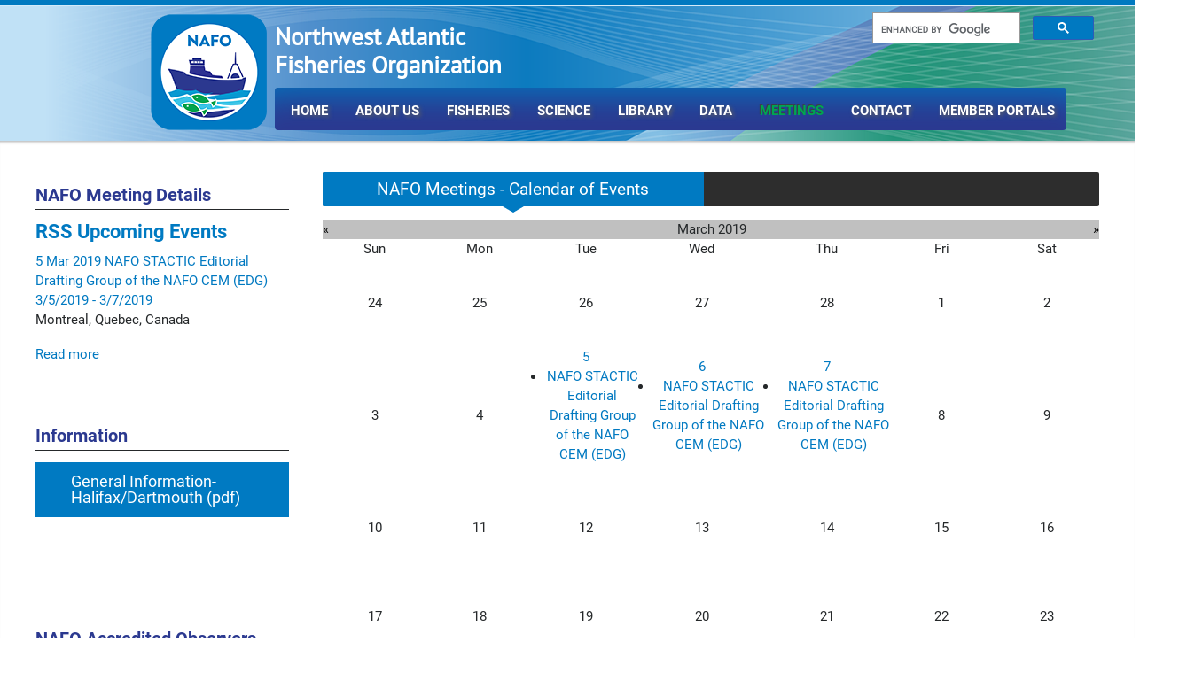

--- FILE ---
content_type: text/html; charset=utf-8
request_url: https://www.nafo.int/Meetings/acat/2/archive/3-2019
body_size: 14728
content:
<!DOCTYPE html>
<html  lang="en-US">
<head id="Head">     
          <!-- Google tag (gtag.js) -->
          <script async src="https://www.googletagmanager.com/gtag/js?id=G-X9D0BZGTTC"></script>
          <script>
            window.dataLayer = window.dataLayer || [];
            function gtag(){dataLayer.push(arguments);}
            gtag('js', new Date());

            gtag('config', 'G-X9D0BZGTTC');
          </script>
             
          <!-- Google Tag Manager -->
          <script>(function(w,d,s,l,i){w[l]=w[l]||[];w[l].push({'gtm.start':
          new Date().getTime(),event:'gtm.js'});var f=d.getElementsByTagName(s)[0],
          j=d.createElement(s),dl=l!='dataLayer'?'&l='+l:'';j.async=true;j.src=
          'https://www.googletagmanager.com/gtm.js?id='+i+dl;f.parentNode.insertBefore(j,f);
          })(window,document,'script','dataLayer','GTM-NPJ2HS3');</script>
          <!-- End Google Tag Manager -->
             
        
<!-- Google tag (gtag.js) -->
<script async src="https://www.googletagmanager.com/gtag/js?id=G-RYKSGCR2E1"></script>
<script>
  window.dataLayer = window.dataLayer || [];
  function gtag(){dataLayer.push(arguments);}
  gtag('js', new Date());

  gtag('config', 'G-RYKSGCR2E1');
</script>

<!-- Google tag (gtag.js) -->
<script async src="https://www.googletagmanager.com/gtag/js?id=G-X9D0BZGTTC"></script>
<script>
  window.dataLayer = window.dataLayer || [];
  function gtag(){dataLayer.push(arguments);}
  gtag('js', new Date());

  gtag('config', 'G-X9D0BZGTTC');
</script>
        
		  <meta content="text/html; charset=UTF-8" http-equiv="Content-Type" />

<script src="https://cdn.syncfusion.com/ej2/dist/ej2.min.js" type="text/javascript"></script>
<script src="https://cdnjs.cloudflare.com/ajax/libs/lz-string/1.4.4/lz-string.min.js" type="text/javascript"></script>

<link href="https://cdn.syncfusion.com/ej2/bootstrap4.css" rel="stylesheet">
<link href="https://maxcdn.bootstrapcdn.com/bootstrap/3.3.7/css/bootstrap.min.css" rel="stylesheet">

<title>
	Northwest Atlantic Fisheries Organization > Meetings
</title><meta id="MetaDescription" name="description" content="NAFO Meetings" /><meta id="MetaKeywords" name="keywords" content="Meetings" /><meta id="MetaRobots" name="robots" content="INDEX, FOLLOW" /><link href="/Resources/Shared/stylesheets/dnndefault/7.0.0/default.css?cdv=395" type="text/css" rel="stylesheet"/><link href="/Portals/_default/Skins/Vision/common/bootstrap/css/bootstrap.min.css?cdv=395" type="text/css" rel="stylesheet"/><link href="/Portals/_default/Skins/Vision/common/fontawesome/css/all.min.css?cdv=395" type="text/css" rel="stylesheet"/><link href="/Portals/_default/Skins/Vision/common/css/base.css?cdv=395" type="text/css" rel="stylesheet"/><link href="/Portals/_default/Skins/Vision/styles/css/custom/sdi8g6oiu3m.css?cdv=395" type="text/css" rel="stylesheet"/><link href="/Portals/_default/Skins/Vision/skin.css?cdv=395" type="text/css" rel="stylesheet"/><link href="/DesktopModules/EasyDNNnews/Templates/_default/Vision/Vision.css?cdv=395" type="text/css" rel="stylesheet"/><link href="/DesktopModules/EasyDNNnews/Templates/_default/Vision/StylesCSS/custom_salury4slqp.css?cdv=395" type="text/css" rel="stylesheet"/><link href="/DesktopModules/EasyDNNNews/Templates/_default/Vision/StylesCSS/blue.css?cdv=395" type="text/css" rel="stylesheet"/><link href="/Portals/_default/Containers/Vision/container.css?cdv=395" type="text/css" rel="stylesheet"/><link href="/Portals/_default/Containers/Galore/container.css?cdv=395" type="text/css" rel="stylesheet"/><link href="/Portals/0/portal.css?cdv=395" type="text/css" rel="stylesheet"/><link href="/DesktopModules/EasyDNNNews/static/common/common.css?cdv=395" type="text/css" rel="stylesheet"/><script src="/DesktopModules/EasyDNNNews/static/eds_jquery/eds_jq.js?cdv=395" type="text/javascript"></script><script src="/Resources/libraries/jQuery/03_07_01/jquery.js?cdv=395" type="text/javascript"></script><script src="/Resources/libraries/jQuery-UI/01_13_03/jquery-ui.min.js?cdv=395" type="text/javascript"></script><meta name="eds__GmapsInitData" content="{&quot;instanceGlobal&quot;:&quot;EasyDnnSolutions1_1_instance&quot;,&quot;google&quot;:{&quot;maps&quot;:{&quot;api&quot;:{&quot;key&quot;:&quot;AIzaSyDpp-rPfqknNal8fPG7XjsvBdzceY90LCo&quot;,&quot;libraries&quot;:[&quot;geometry&quot;,&quot;places&quot;]}}}}" /><meta name="viewport" content="width=device-width,initial-scale=1,maximum-scale=1" /></head>
<body id="Body">     
					<!-- Google Tag Manager (noscript) --> 
					<noscript><iframe src="https://www.googletagmanager.com/ns.html?id=6001086532"
					height="0" width="0" style="display:none;visibility:hidden"></iframe></noscript>
					<!-- End Google Tag Manager (noscript) -->
				     
        
<!-- Google Tag Manager (noscript) -->
<noscript><iframe src="https://www.googletagmanager.com/ns.html?id=GTM-NPJ2HS3"
height="0" width="0" style="display:none;visibility:hidden"></iframe></noscript>
<!-- End Google Tag Manager (noscript) -->

        
		  

    <form method="post" action="/Meetings/acat/2/archive/3-2019" id="Form" enctype="multipart/form-data">
<div class="aspNetHidden">
<input type="hidden" name="__EVENTTARGET" id="__EVENTTARGET" value="" />
<input type="hidden" name="__EVENTARGUMENT" id="__EVENTARGUMENT" value="" />
<input type="hidden" name="__VIEWSTATE" id="__VIEWSTATE" value="q6A7lwTgS3ZFfL1Y31S1egJYStXdn4zM6QbOFiVtdBIz9P9IN0Hdak0Wa9d9yDIpvbbPoICGJ44/R7eMDJcxrr715CWgq2UknYey5UuDdRRIRPO0OS3gYpsjS21xI7QeXIZHjACSuoF/ZlqwCx8LXCiFzGr6B/0VxwNrG2KoNyILkAM0z7FtAPzJBvytUTMArUHdm999UEpvEsgFwVHHwRlCPo/Pbo99w6Pr46svY8KJ955ZPHoaT7n5Q+lG8dKJbbeVCPEqke2DQKP6z2zC1S85LbndMZMrDR/EQxuZpio3WzB/MrNke/DgpB4owV+GEvk6Z2Tcu+FRH65lws9RXqWU4llAqgu+MCQv6p30RR42EV4bEFgm+IDQJ3z2XojTPTffEHgzwa0fGejWmRVsmOFJeRlnggSTd8Cv78AM0UBHhqhJBDvdWbL96ru1+tXEHozO1UhofZwPnoFxlMahuCnC91HbIqsZgL/JRS2GAUJruyhW8DqaR1CJjFEOtRQKHW9ZOAmPX9TUXPqHIBNBYHcl08cOD/eE/9Eh2ZWaBixdT8CnuCqYt8dlxwdZT0XjBtG0BaWYQOY/+08eOCUkippgN+c6xECd8Wp5ZeSfg/nBp27FOuRWMEaVK3RYom7nL0+NFU2zFUjd90PXKRbeVjruMPGRrRCSx1Ws6tzSaXvmOkPIU8ToqoJfmDpCn8yxsNj2qv8D+bIajrtt9vPQnEJKvQzLqvZ4eowr53tFAt4wGuJC" />
</div>

<script type="text/javascript">
//<![CDATA[
var theForm = document.forms['Form'];
if (!theForm) {
    theForm = document.Form;
}
function __doPostBack(eventTarget, eventArgument) {
    if (!theForm.onsubmit || (theForm.onsubmit() != false)) {
        theForm.__EVENTTARGET.value = eventTarget;
        theForm.__EVENTARGUMENT.value = eventArgument;
        theForm.submit();
    }
}
//]]>
</script>


<script src="/WebResource.axd?d=pynGkmcFUV0cAdKxuUXlkDKSasmSYiZrujQMU4_8cQ8-P9WXAh42I_mc43I1&amp;t=638901428248157332" type="text/javascript"></script>


<script src="/ScriptResource.axd?d=NJmAwtEo3Iox4GchNhVZZWx9xnKkzXCHZhSWR-bc70c5NJ9vthHS0fjiQ9c6hAS_hvEvJyiBqEflEhRWH33sDWCBGkBBOg8IYj8bmQRUMGzeVIJm62CP_z2zJQ2IQSzXjWcVZA2&amp;t=5c0e0825" type="text/javascript"></script>
<script src="/ScriptResource.axd?d=dwY9oWetJoLJOczuR-UTHANWe-2CgvPty_Q0RibGkCkoNJ9mHFFdYuoADhDF4wcFtyC3zQG8asOnhuLtEiTb9d_r6aLP6dJF3xHlm60BxO3YXQTgHXpWVzY-lB8FmVTpUA7r0zJ325dEXbq_0&amp;t=5c0e0825" type="text/javascript"></script>
<div class="aspNetHidden">

	<input type="hidden" name="__VIEWSTATEGENERATOR" id="__VIEWSTATEGENERATOR" value="CA0B0334" />
	<input type="hidden" name="__VIEWSTATEENCRYPTED" id="__VIEWSTATEENCRYPTED" value="" />
	<input type="hidden" name="__EVENTVALIDATION" id="__EVENTVALIDATION" value="nBZp8fdxLwMmUAxzSP/h2T8bPXX7tkZhaa89KDM/[base64]/vnyatLJdK6yYCph5iJoKXmunoVIbPB4tbfyGfHjtrsezdNDW30Q3y0mC8p8YoJBGD8USs63eRI3X7N8+C6vG9Cu7Kped8ggUjb4ME+T8h5v1i6Q0YqEG8KVHfo/bhEZEhbv7J8Fz5RsXSoMHN4hhvwHmwdMIejnZmoBBZ1lS921+vhF5hssz4JOlBq+9qmDp9NeGOpRby+esm0ukk71rPDLhzi1hwk3KEfmicv3xiMAEN4qXrsLgJ7T+I5riHP7gRNCkO6jqqDIRotZSzCN+crRiWXSp+MpSQXhFUHXFt2NgX/vYO7kkg7UmKAKlwdjpdLCPncxQi2D8BGMlK2JNk5voKQ65R/3Qa5TIqdfYqWFj0fABfo+9FariZDwKueiC5EmomOn1BwO38i7hf1n11RDHBmU6wqQq40Eylm3NtkTkfVC2859bsOUKQEua6GY3SPL/+EJ83HB6L1I3DXSUoea6ejGUYfIudxDmDSyXLyXU32c+7dw0iasKWWif/[base64]/2/6lPtEOvkK/nAmTO8xtng29UxzwzJLV8utjVA592PhS709OjSrFvzKy0s+rpN/WxNS5x4Zpjss=" />
</div><script src="/js/dnn.modalpopup.js?cdv=395" type="text/javascript"></script><script src="/Portals/_default/Skins/Vision/common/bootstrap/js/bootstrap.bundle.min.js?cdv=395" type="text/javascript"></script><script src="/Portals/_default/Skins/Vision/common/js/main-scripts.js?cdv=395" type="text/javascript"></script><script src="/js/dnncore.js?cdv=395" type="text/javascript"></script><script src="/DesktopModules/EasyDNNNews/static/EasyDnnSolutions/EasyDnnSolutions_1.1_2.2.js?cdv=395" type="text/javascript"></script><script src="/DesktopModules/EasyDNNNews/static/qtip/jquery.qtip_2.2.min.js?cdv=395" type="text/javascript"></script><script src="/DesktopModules/EasyDNNnewsCategoriesMenu/js/category_menu_2.2.js?cdv=395" type="text/javascript"></script>
<script type="text/javascript">
//<![CDATA[
Sys.WebForms.PageRequestManager._initialize('ScriptManager', 'Form', ['tdnn$ctr709$ViewEasyDNNNewsCalendar$upCalendar','dnn_ctr709_ViewEasyDNNNewsCalendar_upCalendar'], [], [], 90, '');
//]]>
</script>

        
        
        


<script>
  (function() {
    var cx = '014229182633044946460:rhhtzin2z9q';
    var gcse = document.createElement('script');
    gcse.type = 'text/javascript';
    gcse.async = true;
    gcse.src = 'https://cse.google.com/cse.js?cx=' + cx;
    var s = document.getElementsByTagName('script')[0];
    s.parentNode.insertBefore(gcse, s);
  })();
</script>

<div class="EasyDNNSkin_Vision" id="top">
	<div class="newLogoText">
		Northwest Atlantic<br/>Fisheries Organization
	</div>
	
	<img class="newLogo" src="/Portals/0/2024-NAFOLogo-Crest-web.png" />

	<div class="EDS_header-bg">
		<div class="EDS_header">
			
			<div class="language-search">
				<div class="search" style="margin-top: 3px; margin-right: -0px !important; margin-bottom: 30px;">
					<div style="width: 250px; float: right;"><gcse:searchbox-only enableAutoComplete="true" resultsUrl="https://www.nafo.int/SearchResults"></gcse:searchbox-only></div>
				</div>
			</div>
			<div class="EDS_clear"></div>
		</div>
		<div class="responsAbilityMenuMargin">
			<div class="responsAbilityMenu">
				<div class="raMenuTriggerWrapper"><span class="raMenuTrigger"><span>Menu</span></span></div>
				<div class="raMenuWrapper">
					<div id="dnn_main_menu">
						<ol><li class="edsmm_menuItem edsmm_first Home"><span><a class="edsmm_itemContainer" href="https://www.nafo.int/">Home</a><span class="edsmm_childIndicator"></span></span></li><li class="edsmm_menuItem edsmm_hasChild Aboutus"><span><a class="edsmm_itemContainer" href="https://www.nafo.int/About-us">About us</a><span class="edsmm_childIndicator"></span></span><div class="edsmm_level_1"><div class="edsmm_menuListsContainer"><ol><li class="edsmm_menuItem edsmm_first OverviewofNAFO"><span><a class="edsmm_itemContainer" href="https://www.nafo.int/About-us/Overview-of-NAFO">Overview of NAFO</a><span class="edsmm_childIndicator"></span></span></li><li class="edsmm_menuItem Commission"><span><a class="edsmm_itemContainer" href="https://www.nafo.int/About-us/Commission">Commission</a><span class="edsmm_childIndicator"></span></span></li><li class="edsmm_menuItem Science"><span><a class="edsmm_itemContainer" href="https://www.nafo.int/About-us/Science">Science</a><span class="edsmm_childIndicator"></span></span></li><li class="edsmm_menuItem edsmm_hasChild Secretariat"><span><a class="edsmm_itemContainer" href="https://www.nafo.int/About-us/Secretariat">Secretariat</a><span class="edsmm_childIndicator"></span></span><div class="edsmm_level_2"><div class="edsmm_menuListsContainer"><ol><li class="edsmm_menuItem edsmm_first edsmm_last Jobs"><span><a class="edsmm_itemContainer" href="https://www.nafo.int/About-us/Secretariat/Jobs">Jobs</a><span class="edsmm_childIndicator"></span></span></li></ol></div></div></li><li class="edsmm_menuItem WorkingGroups"><span><a class="edsmm_itemContainer" href="https://www.nafo.int/About-us/Working-Groups">Working Groups</a><span class="edsmm_childIndicator"></span></span></li><li class="edsmm_menuItem Maps"><span><a class="edsmm_itemContainer" href="https://www.nafo.int/About-us/Maps">Maps</a><span class="edsmm_childIndicator"></span></span></li><li class="edsmm_menuItem Governance"><span><a class="edsmm_itemContainer" href="https://www.nafo.int/Home/NAFO-Governance">Governance</a><span class="edsmm_childIndicator"></span></span></li><li class="edsmm_menuItem InternationalCooperation"><span><a class="edsmm_itemContainer" href="https://www.nafo.int/About-us/International-Cooperation">International Cooperation</a><span class="edsmm_childIndicator"></span></span></li><li class="edsmm_menuItem History"><span><a class="edsmm_itemContainer" href="https://www.nafo.int/About-us/History">History</a><span class="edsmm_childIndicator"></span></span></li><li class="edsmm_menuItem ICNAF"><span><a class="edsmm_itemContainer" href="https://www.nafo.int/About-us/ICNAF">ICNAF</a><span class="edsmm_childIndicator"></span></span></li><li class="edsmm_menuItem edsmm_last Acronyms"><span><a class="edsmm_itemContainer" href="https://www.nafo.int/About-us/Acronyms">Acronyms</a><span class="edsmm_childIndicator"></span></span></li></ol></div></div></li><li class="edsmm_menuItem edsmm_hasChild Fisheries"><span><a class="edsmm_itemContainer" href="https://www.nafo.int/Fisheries">Fisheries</a><span class="edsmm_childIndicator"></span></span><div class="edsmm_level_1"><div class="edsmm_menuListsContainer"><ol><li class="edsmm_menuItem edsmm_first FishingActivityintheNRA"><span><a class="edsmm_itemContainer" href="https://www.nafo.int/Fisheries/Fishing-Activity-in-the-NRA">Fishing Activity in the NRA</a><span class="edsmm_childIndicator"></span></span></li><li class="edsmm_menuItem NAFOCEMandQuotaTables"><span><a class="edsmm_itemContainer" href="https://www.nafo.int/Fisheries/Conservation">NAFO CEM and Quota Tables</a><span class="edsmm_childIndicator"></span></span></li><li class="edsmm_menuItem FootprintandExploratoryFisheries"><span><a class="edsmm_itemContainer" href="https://www.nafo.int/Fisheries/Conservation/FootprintBottomFishing">Footprint and Exploratory Fisheries</a><span class="edsmm_childIndicator"></span></span></li><li class="edsmm_menuItem VulnerableMarineEcosystems"><span><a class="edsmm_itemContainer" href="https://www.nafo.int/Fisheries/VME">Vulnerable Marine Ecosystems</a><span class="edsmm_childIndicator"></span></span></li><li class="edsmm_menuItem OECMs"><span><a class="edsmm_itemContainer" href="https://www.nafo.int/Fisheries/OECMs">OECMs</a><span class="edsmm_childIndicator"></span></span></li><li class="edsmm_menuItem VesselRequirements"><span><a class="edsmm_itemContainer" href="https://www.nafo.int/Fisheries/VesselRequirements1">Vessel Requirements</a><span class="edsmm_childIndicator"></span></span></li><li class="edsmm_menuItem edsmm_hasChild ReportingRequirements"><span><a class="edsmm_itemContainer" href="https://www.nafo.int/Fisheries/ReportingRequirements">Reporting Requirements</a><span class="edsmm_childIndicator"></span></span><div class="edsmm_level_2"><div class="edsmm_menuListsContainer"><ol><li class="edsmm_menuItem edsmm_first VesselMonitoringSystem"><span><a class="edsmm_itemContainer" href="https://www.nafo.int/Fisheries/ReportingRequirements/VMS">Vessel Monitoring System</a><span class="edsmm_childIndicator"></span></span></li><li class="edsmm_menuItem LogbookInformation"><span><a class="edsmm_itemContainer" href="https://www.nafo.int/Fisheries/ReportingRequirements/LogbookInfo">Logbook Information</a><span class="edsmm_childIndicator"></span></span></li><li class="edsmm_menuItem Lostgear"><span><a class="edsmm_itemContainer" href="https://www.nafo.int/Fisheries/Reporting-Requirements/Lost-gear">Lost gear</a><span class="edsmm_childIndicator"></span></span></li><li class="edsmm_menuItem edsmm_last ResearchVessels"><span><a class="edsmm_itemContainer" href="https://www.nafo.int/Fisheries/Reporting-Requirements/Research-Vessels">Research Vessels</a><span class="edsmm_childIndicator"></span></span></li></ol></div></div></li><li class="edsmm_menuItem edsmm_hasChild MonitoringControlandSurveillance"><span><a class="edsmm_itemContainer" href="https://www.nafo.int/MCS">Monitoring, Control and Surveillance</a><span class="edsmm_childIndicator"></span></span><div class="edsmm_level_2"><div class="edsmm_menuListsContainer"><ol><li class="edsmm_menuItem edsmm_first Inspection"><span><a class="edsmm_itemContainer" href="https://www.nafo.int/Fisheries/MCS/Inspection">Inspection</a><span class="edsmm_childIndicator"></span></span></li><li class="edsmm_menuItem PortStateControl"><span><a class="edsmm_itemContainer" href="https://www.nafo.int/Fisheries/PSC">Port State Control</a><span class="edsmm_childIndicator"></span></span></li><li class="edsmm_menuItem ObserverScheme"><span><a class="edsmm_itemContainer" href="https://www.nafo.int/Fisheries/MCS/ObserverScheme">Observer Scheme</a><span class="edsmm_childIndicator"></span></span></li><li class="edsmm_menuItem 3MRedfishCatches"><span><a class="edsmm_itemContainer" href="https://www.nafo.int/Fisheries/Monitoring-Control-and-Surveillance/3M-Redfish-Catches">3M Redfish Catches</a><span class="edsmm_childIndicator"></span></span></li><li class="edsmm_menuItem edsmm_last VesselRegister"><span><a class="edsmm_itemContainer" href="https://www.nafo.int/Fisheries/Monitoring-Control-and-Surveillance/Vessel-Register">Vessel Register</a><span class="edsmm_childIndicator"></span></span></li></ol></div></div></li><li class="edsmm_menuItem AnnualComplianceReview"><span><a class="edsmm_itemContainer" href="https://www.nafo.int/Fisheries/Compliance">Annual Compliance Review</a><span class="edsmm_childIndicator"></span></span></li><li class="edsmm_menuItem PracticesampProcedures"><span><a class="edsmm_itemContainer" href="https://www.nafo.int/Fisheries/Practices-Procedures">Practices &amp; Procedures</a><span class="edsmm_childIndicator"></span></span></li><li class="edsmm_menuItem edsmm_last IUU"><span><a class="edsmm_itemContainer" href="https://www.nafo.int/Fisheries/IUU">IUU</a><span class="edsmm_childIndicator"></span></span></li></ol></div></div></li><li class="edsmm_menuItem edsmm_hasChild Science"><span><a class="edsmm_itemContainer" href="https://www.nafo.int/About-us/Science">Science</a><span class="edsmm_childIndicator"></span></span><div class="edsmm_level_1"><div class="edsmm_menuListsContainer"><ol><li class="edsmm_menuItem edsmm_first NAFOScience"><span><a class="edsmm_itemContainer" href="https://www.nafo.int/About-us/Science">NAFO Science</a><span class="edsmm_childIndicator"></span></span></li><li class="edsmm_menuItem edsmm_hasChild ScienceAdvice"><span><a class="edsmm_itemContainer" href="https://www.nafo.int/Science/Science-Advice">Science Advice</a><span class="edsmm_childIndicator"></span></span><div class="edsmm_level_2"><div class="edsmm_menuListsContainer"><ol><li class="edsmm_menuItem edsmm_first DesignatedExperts"><span><a class="edsmm_itemContainer" href="https://www.nafo.int/Science/Designated-Experts">Designated Experts</a><span class="edsmm_childIndicator"></span></span></li><li class="edsmm_menuItem edsmm_hasChild Stockadvice"><span><a class="edsmm_itemContainer" href="https://www.nafo.int/Science/Science-Advice/Stock-advice">Stock advice</a><span class="edsmm_childIndicator"></span></span><div class="edsmm_level_3"><div class="edsmm_menuListsContainer"><ol><li class="edsmm_menuItem edsmm_first edsmm_last Previousyears"><span><a class="edsmm_itemContainer" href="https://www.nafo.int/Science/Stocks-Advice">Previous years</a><span class="edsmm_childIndicator"></span></span></li></ol></div></div></li><li class="edsmm_menuItem edsmm_last Species"><span><a class="edsmm_itemContainer" href="https://www.nafo.int/Science/Science-Advice/Species">Species</a><span class="edsmm_childIndicator"></span></span></li></ol></div></div></li><li class="edsmm_menuItem OceanClimate"><span><a class="edsmm_itemContainer" href="https://www.nafo.int/Science/Ocean-Climate">Ocean Climate</a><span class="edsmm_childIndicator"></span></span></li><li class="edsmm_menuItem edsmm_last Symposia"><span><a class="edsmm_itemContainer" href="https://www.nafo.int/Science/Symposia">Symposia</a><span class="edsmm_childIndicator"></span></span></li></ol></div></div></li><li class="edsmm_menuItem edsmm_hasChild Library"><span><a class="edsmm_itemContainer" href="https://www.nafo.int/Publications">Library</a><span class="edsmm_childIndicator"></span></span><div class="edsmm_level_1"><div class="edsmm_menuListsContainer"><ol><li class="edsmm_menuItem edsmm_first edsmm_hasChild GeneralInformation"><span><a class="edsmm_itemContainer" href="https://www.nafo.int/Publications/General">General Information</a><span class="edsmm_childIndicator"></span></span><div class="edsmm_level_2"><div class="edsmm_menuListsContainer"><ol><li class="edsmm_menuItem edsmm_first AnnualReport"><span><a class="edsmm_itemContainer" href="https://www.nafo.int/Library/General-Information/Annual-Report">Annual Report</a><span class="edsmm_childIndicator"></span></span></li><li class="edsmm_menuItem NAFOIdentificationGuides"><span><a class="edsmm_itemContainer" href="https://www.nafo.int/Library/General-Information/NAFO-Identification-Guides">NAFO Identification Guides</a><span class="edsmm_childIndicator"></span></span></li><li class="edsmm_menuItem edsmm_last PerformanceReviews"><span><a class="edsmm_itemContainer" href="https://www.nafo.int/Library/General-Information/Performance-Reviews">Performance Reviews</a><span class="edsmm_childIndicator"></span></span></li></ol></div></div></li><li class="edsmm_menuItem edsmm_hasChild Commission"><span><a class="edsmm_itemContainer" href="https://www.nafo.int/Library/NAFOdocuments">Commission</a><span class="edsmm_childIndicator"></span></span><div class="edsmm_level_2"><div class="edsmm_menuListsContainer"><ol><li class="edsmm_menuItem edsmm_first Commission"><span><a class="edsmm_itemContainer" href="https://www.nafo.int/Library/Commission/Commission">Commission</a><span class="edsmm_childIndicator"></span></span></li><li class="edsmm_menuItem MeetingProceedingsoftheCommission"><span><a class="edsmm_itemContainer" href="https://www.nafo.int/Library/Commission/Meeting-Proceedings-of-the-Commission">Meeting Proceedings of the Commission</a><span class="edsmm_childIndicator"></span></span></li><li class="edsmm_menuItem edsmm_hasChild FC"><span><a class="edsmm_itemContainer" href="https://www.nafo.int/Library/Commission/FC">FC</a><span class="edsmm_childIndicator"></span></span><div class="edsmm_level_3"><div class="edsmm_menuListsContainer"><ol><li class="edsmm_menuItem edsmm_first edsmm_last FisheriesCommissionFC"><span><a class="edsmm_itemContainer" href="https://www.nafo.int/Library/Fisheries">Fisheries Commission (FC)</a><span class="edsmm_childIndicator"></span></span></li></ol></div></div></li><li class="edsmm_menuItem GC"><span><a class="edsmm_itemContainer" href="https://www.nafo.int/Library/Commission/GC">GC</a><span class="edsmm_childIndicator"></span></span></li><li class="edsmm_menuItem edsmm_last MeetingProceedingsofGC-FC"><span><a class="edsmm_itemContainer" href="https://www.nafo.int/Library/Commission/Meeting-Proceedings-of-GC-FC">Meeting Proceedings of GC-FC</a><span class="edsmm_childIndicator"></span></span></li></ol></div></div></li><li class="edsmm_menuItem edsmm_hasChild ScienceCouncil"><span><a class="edsmm_itemContainer" href="https://www.nafo.int/Library/Science/SC-Documents">Science Council</a><span class="edsmm_childIndicator"></span></span><div class="edsmm_level_2"><div class="edsmm_menuListsContainer"><ol><li class="edsmm_menuItem edsmm_first ScientificCouncilResearchDocumentsSCR"><span><a class="edsmm_itemContainer" href="https://www.nafo.int/Library/Science-Council/Scientific-Council-Research-Documents-SCR">Scientific Council Research Documents (SCR)</a><span class="edsmm_childIndicator"></span></span></li><li class="edsmm_menuItem ScientificCouncilSummaryDocumentsSCS"><span><a class="edsmm_itemContainer" href="https://www.nafo.int/Library/Science-Council/Scientific-Council-Summary-Documents-SCS">Scientific Council Summary Documents (SCS)</a><span class="edsmm_childIndicator"></span></span></li><li class="edsmm_menuItem AnnualScientificCouncilReportCompilations"><span><a class="edsmm_itemContainer" href="https://www.nafo.int/Library/Science-Council/Annual-Scientific-Council-Report-Compilations">Annual Scientific Council Report Compilations</a><span class="edsmm_childIndicator"></span></span></li><li class="edsmm_menuItem SCStudies"><span><a class="edsmm_itemContainer" href="https://www.nafo.int/Library/Science-Council/SC-Studies">SC Studies</a><span class="edsmm_childIndicator"></span></span></li><li class="edsmm_menuItem StatisticalBulletin"><span><a class="edsmm_itemContainer" href="https://www.nafo.int/Library/Science-Council/Statistical-Bulletin">Statistical Bulletin</a><span class="edsmm_childIndicator"></span></span></li><li class="edsmm_menuItem Fahay-EarlyStagesofFishesintheWesternNorthAtlanticOcean"><span><a class="edsmm_itemContainer" href="https://www.nafo.int/Library/Fahay">Fahay-Early Stages of Fishes in the Western North Atlantic Ocean</a><span class="edsmm_childIndicator"></span></span></li><li class="edsmm_menuItem edsmm_last JournaloftheNorthwestAtlanticFisheryScience"><span><a class="edsmm_itemContainer" href="http://journal.nafo.int/dnn/" target="_blank">Journal of the Northwest Atlantic Fishery Science</a><span class="edsmm_childIndicator"></span></span></li></ol></div></div></li><li class="edsmm_menuItem edsmm_hasChild JointCOM-SC"><span><a class="edsmm_itemContainer" href="https://www.nafo.int/Library/Joint-COM-SC">Joint COM-SC</a><span class="edsmm_childIndicator"></span></span><div class="edsmm_level_2"><div class="edsmm_menuListsContainer"><ol><li class="edsmm_menuItem edsmm_first edsmm_last FC-SC"><span><a class="edsmm_itemContainer" href="https://www.nafo.int/Library/Joint-COM-SC/FC-SC">FC-SC</a><span class="edsmm_childIndicator"></span></span></li></ol></div></div></li><li class="edsmm_menuItem WorkingPapers"><span><a class="edsmm_itemContainer" href="https://www.nafo.int/Library/Working-Papers">Working Papers</a><span class="edsmm_childIndicator"></span></span></li><li class="edsmm_menuItem edsmm_last edsmm_hasChild ICNAF"><span><a class="edsmm_itemContainer" href="https://www.nafo.int/Library/ICNAF">ICNAF</a><span class="edsmm_childIndicator"></span></span><div class="edsmm_level_2"><div class="edsmm_menuListsContainer"><ol><li class="edsmm_menuItem edsmm_first edsmm_hasChild ICNAF-Documents"><span><a class="edsmm_itemContainer" href="https://www.nafo.int/Library/ICNAF/ICNAF-Documents">ICNAF - Documents</a><span class="edsmm_childIndicator"></span></span><div class="edsmm_level_3"><div class="edsmm_menuListsContainer"><ol><li class="edsmm_menuItem edsmm_first ICNAF-MeetingDocuments"><span><a class="edsmm_itemContainer" href="https://www.nafo.int/Library/ICNAF/ICNAF-Documents/ICNAF-Meeting-Documents">ICNAF - Meeting Documents</a><span class="edsmm_childIndicator"></span></span></li><li class="edsmm_menuItem ICNAF-Commissioners39Documents"><span><a class="edsmm_itemContainer" href="https://www.nafo.int/Library/ICNAF/ICNAF-Documents/ICNAF-Commissioners-Documents">ICNAF - Commissioners&#39; Documents</a><span class="edsmm_childIndicator"></span></span></li><li class="edsmm_menuItem ICNAF-ResearchDocuments"><span><a class="edsmm_itemContainer" href="https://www.nafo.int/Library/ICNAF/ICNAF-Documents/ICNAF-Research-Documents">ICNAF - Research Documents</a><span class="edsmm_childIndicator"></span></span></li><li class="edsmm_menuItem edsmm_last ICNAF-SummaryDocuments"><span><a class="edsmm_itemContainer" href="https://www.nafo.int/Library/ICNAF/ICNAF-Documents/ICNAF-Summary-Documents">ICNAF - Summary Documents</a><span class="edsmm_childIndicator"></span></span></li></ol></div></div></li><li class="edsmm_menuItem edsmm_last edsmm_hasChild ICNAF-Publications"><span><a class="edsmm_itemContainer" href="https://www.nafo.int/Library/ICNAF/ICNAF-Publications">ICNAF - Publications</a><span class="edsmm_childIndicator"></span></span><div class="edsmm_level_3"><div class="edsmm_menuListsContainer"><ol><li class="edsmm_menuItem edsmm_first ICNAF-ConventionHandbook"><span><a class="edsmm_itemContainer" href="https://www.nafo.int/Library/ICNAF/ICNAF-Publications/ICNAF-Convention-Handbook">ICNAF - Convention Handbook</a><span class="edsmm_childIndicator"></span></span></li><li class="edsmm_menuItem ICNAF-AnnualProceedings-AnnualReport"><span><a class="edsmm_itemContainer" href="https://www.nafo.int/Library/ICNAF/ICNAF-Publications/ICNAF-Annual-Proceedings-Annual-Report">ICNAF - Annual Proceedings - Annual Report</a><span class="edsmm_childIndicator"></span></span></li><li class="edsmm_menuItem ICNAF-MeetingProceedings"><span><a class="edsmm_itemContainer" href="https://www.nafo.int/Library/ICNAF/ICNAF-Publications/ICNAF-Meeting-Proceedings">ICNAF - Meeting Proceedings</a><span class="edsmm_childIndicator"></span></span></li><li class="edsmm_menuItem ICNAF-Redbook-1958-1979"><span><a class="edsmm_itemContainer" href="https://www.nafo.int/Library/ICNAF/ICNAF-Publications/ICNAF-Redbook-1958-1979">ICNAF - Redbook-1958-1979</a><span class="edsmm_childIndicator"></span></span></li><li class="edsmm_menuItem ICNAF-ResearchBulletin"><span><a class="edsmm_itemContainer" href="https://www.nafo.int/Library/ICNAF/ICNAF-Publications/ICNAF-Research-Bulletin">ICNAF - Research Bulletin</a><span class="edsmm_childIndicator"></span></span></li><li class="edsmm_menuItem ICNAF-SelectedPapers"><span><a class="edsmm_itemContainer" href="https://www.nafo.int/Library/ICNAF/ICNAF-Publications/ICNAF-Selected-Papers">ICNAF - Selected Papers</a><span class="edsmm_childIndicator"></span></span></li><li class="edsmm_menuItem ICNAF-SpecialPublications"><span><a class="edsmm_itemContainer" href="https://www.nafo.int/Library/ICNAF/ICNAF-Publications/ICNAF-Special-Publications">ICNAF - Special Publications</a><span class="edsmm_childIndicator"></span></span></li><li class="edsmm_menuItem edsmm_last ICNAF-SamplingYearbooks"><span><a class="edsmm_itemContainer" href="https://www.nafo.int/Library/ICNAF/ICNAF-Publications/ICNAF-Sampling-Yearbooks">ICNAF - Sampling Yearbooks</a><span class="edsmm_childIndicator"></span></span></li></ol></div></div></li></ol></div></div></li></ol></div></div></li><li class="edsmm_menuItem edsmm_hasChild Data"><span><a class="edsmm_itemContainer" href="https://www.nafo.int/Data">Data</a><span class="edsmm_childIndicator"></span></span><div class="edsmm_level_1"><div class="edsmm_menuListsContainer"><ol><li class="edsmm_menuItem edsmm_first CatchStatistics-STATLANT21B"><span><a class="edsmm_itemContainer" href="https://www.nafo.int/Data/Catch-Statistics-STATLANT-21B">Catch Statistics-STATLANT 21B</a><span class="edsmm_childIndicator"></span></span></li><li class="edsmm_menuItem STATLANT21A"><span><a class="edsmm_itemContainer" href="https://www.nafo.int/Data/STATLANT-21A">STATLANT 21A</a><span class="edsmm_childIndicator"></span></span></li><li class="edsmm_menuItem edsmm_last GIS"><span><a class="edsmm_itemContainer" href="https://www.nafo.int/Data/GIS">GIS</a><span class="edsmm_childIndicator"></span></span></li></ol></div></div></li><li class="edsmm_menuItem edsmm_hasChild edsmm_active Meetings"><span><a class="edsmm_itemContainer" href="https://www.nafo.int/Meetings">Meetings</a><span class="edsmm_childIndicator"></span></span><div class="edsmm_level_1"><div class="edsmm_menuListsContainer"><ol><li class="edsmm_menuItem edsmm_first CurrentMeetings"><span><a class="edsmm_itemContainer" href="https://www.nafo.int/Meetings">Current Meetings</a><span class="edsmm_childIndicator"></span></span></li><li class="edsmm_menuItem edsmm_last PastMeetings"><span><a class="edsmm_itemContainer" href="https://www.nafo.int/Meetings/Past-Meetings">Past Meetings</a><span class="edsmm_childIndicator"></span></span></li></ol></div></div></li><li class="edsmm_menuItem edsmm_hasChild Contact"><span><a class="edsmm_itemContainer" href="https://www.nafo.int/Contact">Contact</a><span class="edsmm_childIndicator"></span></span><div class="edsmm_level_1"><div class="edsmm_menuListsContainer"><ol><li class="edsmm_menuItem edsmm_first edsmm_last Media"><span><a class="edsmm_itemContainer" href="https://www.nafo.int/Contact/Media">Media</a><span class="edsmm_childIndicator"></span></span></li></ol></div></div></li><li class="edsmm_menuItem edsmm_last MemberPortals"><span><a class="edsmm_itemContainer" href="https://www.nafo.int/Member-Portals" target="_blank">Member Portals</a><span class="edsmm_childIndicator"></span></span></li></ol>
					</div>
				</div>
			</div>
		</div>
		
		<div class="responsAbilityMenuPlaceholder"></div>
	</div>
	<div class="EDS_content-background">
		<div class="EDS_subheader-bg">
			<div id="dnn_SubheaderWide" class="EDS_subheaderWide DNNEmptyPane"></div>
			<div class="EDS_subheader-container">
				<div id="dnn_SubheaderSidebar" class="EDS_subheader-sidebar DNNEmptyPane"></div>
				<div id="dnn_Subheader" class="EDS_subheader DNNEmptyPane"></div>
				<div class="EDS_clear"></div>
			</div>
		</div>
		<div class="EDS_top-content-bg-above">
			<div id="dnn_TopContentAbove" class="EDS_top-content-above-pane DNNEmptyPane"></div>
		</div>
		<div class="EDS_top-content-bg">
			<div id="dnn_TopContent" class="EDS_top-content-pane DNNEmptyPane"></div>
		</div>
		<div class="EDS_content-bg">
			<div id="dnn_TopContentWide" class="EDS_topContentWide DNNEmptyPane"></div>
			<div class="EDS_content">
				<div id="dnn_ContentPane" class="EDS_contentAbove DNNEmptyPane"></div>
				<div class="EDS_panes-holder">
					<div id="dnn_ContentPaneTwoColumnLeft" class="EDS_two-column-content DNNEmptyPane"></div>
					<div id="dnn_RightPaneTwoColumn" class="EDS_two-column-sidebar DNNEmptyPane"></div>
				</div>
				<div class="EDS_clear"></div>
				<div id="dnn_LeftPaneThreeColumn" class="EDS_three-column-sidebar-left DNNEmptyPane"></div>
				<div id="dnn_ContentPaneCenterThreeColumn" class="EDS_three-column-content DNNEmptyPane"></div>
				<div id="dnn_RightPaneThreeColumn" class="EDS_three-column-sidebar-right DNNEmptyPane"></div>
				<div class="EDS_clear"></div>
				<div id="dnn_BottomContent" class="EDS_bottom-content-pane DNNEmptyPane"></div>
				<div class="EDS_clear"></div>
				<div class="EDS_panes-holder-invert">
					<div id="dnn_LeftPaneTwoColumn" class="EDS_two-column-sidebar"><div class="DnnModule DnnModule-EasyDNNnews DnnModule-1254"><a name="1254"></a>
<div class="eds_containers_Vision eds_templateGroup_default eds_template_Default eds_style_custom_s5uuwv4hruu">
	<h2 class="EDC_container-title"><span id="dnn_ctr1254_dnnTITLE_titleLabel" class="Head">NAFO Meeting Details</span>


</h2>
	<div id="dnn_ctr1254_ContentPane"><!-- Start_Module_1254 --><div id="dnn_ctr1254_ModuleContent" class="DNNModuleContent ModEasyDNNnewsC">
	

<script type="text/javascript">
	/*<![CDATA[*/
	
	
	
	
	
	
	
	
	
	
	

	eds3_5_jq(function ($) {
		if (typeof edn_fluidvids != 'undefined')
			edn_fluidvids.init({
				selector: ['.edn_fluidVideo iframe'],
				players: ['www.youtube.com', 'player.vimeo.com']
			});
		
		
		

	});
	/*]]>*/
</script>



<div class="eds_news_module_1254 news Vision_Style_custom_salury4slqp eds_style_custom_salury4slqp eds_subCollection_news eds_news_Vision eds_template_List_Article_Events_Box_With_Accordion eds_templateGroup_listArticleEventBoxAccordion eds_styleSwitchCriteria_module-1254">
	

	

	<div id="dnn_ctr1254_ViewEasyDNNNewsMain_ctl00_pnlListArticles">
		
		
		<!--ArticleRepeat:Before:-->
<div class="EDN_eventsModuleBox">
	<h2 class="edn_module_title">
		
		<a class="rss EDN_eventsModuleBoxRSS" href="https://www.nafo.int/Meetings/rss/1254" target="_blank" title="RSS"><span>RSS</span></a>
		
		<span>Upcoming Events</span>
	</h2>
	<div class="edsAccordionEventsBox">
		<script src="/DesktopModules/EasyDNNnews/static/edsAccordion/edsAccordion-1.1.js"></script>
		<script>
			jQuery(function ($) {
				$('div.edsAccordionEventsBox').edsAccordion_1();
			});
		</script>
		<div class="edn_1254_article_list_wrapper">
<!--ArticleTemplate-->
			
			<div class="edsAccordion_section">
				
				<div class="EDN_article EDN_eventsBox even item_0  edsAccordion_title">

					<a href="https://www.nafo.int/Meetings/EDG" target="_self">
						<span class="EDN_eventsBoxDate">
							<span class="EDN_eventPublishDay">5</span>
							<span class="EDN_eventPublishMonth">Mar</span>
							<span class="EDN_eventPublishYear">2019</span>
						</span>
						<span class="EDN_eventBox">
							<span class="EDN_eventBoxTitle articleTitle">NAFO STACTIC Editorial Drafting Group of the NAFO CEM (EDG)</span>
							
							<span class="EDN_eventBoxTime">3/5/2019 - 3/7/2019</span>
						</span>
					</a>
				</div>
				<div class="EDN_article edsAccordion_contentWrapper">
					<div class="edsAccordion_content">
						
						<div class="EDN_article_content">
							<p><span>Montreal, Quebec, Canada</span></p>
						</div>
						
						<div class="EDN_readMoreButtonWrapper"><a class="EDN_readmore EDN_readMoreButton" href="https://www.nafo.int/Meetings/EDG" target="_self">Read more</a></div>
					</div>
				</div>
			</div>
			
<!--ArticleRepeat:After:-->
		</div>
	</div>
</div>

		
	
	</div>

	

	
	
	
	
</div>











</div><!-- End_Module_1254 --></div>
</div>

</div><div class="DnnModule DnnModule-DNN_HTML DnnModule-1743"><a name="1743"></a>
<div class="eds_containers_Vision eds_templateGroup_default eds_template_Default eds_style_custom_s5uuwv4hruu">
	<h2 class="EDC_container-title"><span id="dnn_ctr1743_dnnTITLE_titleLabel" class="Head">Information</span>


</h2>
	<div id="dnn_ctr1743_ContentPane"><!-- Start_Module_1743 --><div id="dnn_ctr1743_ModuleContent" class="DNNModuleContent ModDNNHTMLC">
	<div id="dnn_ctr1743_HtmlModule_lblContent" class="Normal">
	<p><a class="bigButton" href="/Portals/0/PDFs/Meetings/HRM-GeneralInformation2025.pdf" target="_blank">General Information-Halifax/Dartmouth (pdf)</a></p>

<p>&nbsp;</p>

</div>

</div><!-- End_Module_1743 --></div>
</div>

</div><div class="DnnModule DnnModule-DNN_HTML DnnModule-964"><a name="964"></a>
<div class="eds_containers_Vision eds_templateGroup_default eds_template_Default eds_style_custom_s5uuwv4hruu">
	<h2 class="EDC_container-title"><span id="dnn_ctr964_dnnTITLE_titleLabel" class="Head">NAFO Accredited Observers</span>


</h2>
	<div id="dnn_ctr964_ContentPane"><!-- Start_Module_964 --><div id="dnn_ctr964_ModuleContent" class="DNNModuleContent ModDNNHTMLC">
	<div id="dnn_ctr964_HtmlModule_lblContent" class="Normal">
	<h5>&nbsp;</h5>

<h5>(Commission and Scientific Council)</h5>

<p style="text-align: left;">To become a NAFO Accredited Observer:</p>

<ul>
 <li style="text-align: left;">Complete the&nbsp;<a href="/Portals/0/PDFs/key-publications/Rules.pdf#page=21" target="_blank">Observer Status Application</a>.&nbsp;</li>
 <li style="text-align: left;">Applications may be sent to the NAFO Secretariat (<a class="ApplyClass" href="mailto:info@nafo.int">info@nafo.int</a>)</li>
</ul>

</div>

</div><!-- End_Module_964 --></div>
</div>

</div></div>
					<div id="dnn_ContentPaneTwoColumnRight" class="EDS_two-column-content"><div class="DnnModule DnnModule-EasyDNNnewsCalendar DnnModule-709"><a name="709"></a>
<div class="eds_containers_Galore eds_templateGroup_titleWithBackgroundAndCarret2 eds_template_TitleWithBackgroundAndCarret2 eds_style_custom_s6af1lmqyka">
	<h2><span id="dnn_ctr709_dnnTITLE_titleLabel" class="eds_containerTitle">NAFO Meetings - Calendar of Events</span>


</h2>
	<div id="dnn_ctr709_ContentPane"><!-- Start_Module_709 --><div id="dnn_ctr709_ModuleContent" class="DNNModuleContent ModEasyDNNnewsCalendarC">
	
<div class="calendar eds_news_Vision eds_subCollection_calendar eds_styleSwitchCriteria_module-709 eds_template_Archive_Default Vision_Style_blue eds_style_predefined_blue">
	<script type="text/javascript">
						/*<![CDATA[*/
							eds3_5_jq(function($) {
								$('#dnn_ctr709_ViewEasyDNNNewsCalendar_upCalendar, #dnn_ctr709_ViewEasyDNNNewsCalendar_pnlEventArchive').on('mouseenter', 'td.day > ul > li, > ul > li' , function (event) {
									var $this = $(this),
										$tooltip_container = $('> div', $this);

									if ($tooltip_container.length == 0)
										return;

									$(this).qtip({
										content: {
											text: function () {
												return $tooltip_container.html();
											},
											title: {
												button: false
											}
										},
										position: {
											my: 'top center',
											at: 'bottom center',
											target: 'event',
											viewport: $(window),
											adjust: {
												method: 'shift'
											}
										},
										show: {
											ready: true
										},
										hide: false,
										hide: {
											delay: 200,
											fixed: true,
											effect: function () {
												$qtip = $(this);

												$qtip.fadeOut(90, function () {
													var qtip_api = $qtip.qtip('api');

													if (typeof qtip_api == 'object')
														qtip_api.destroy();
												});
											}
										},
										style: {
											classes: 'edn_calendarbox_Vision blue',
											tip: false
										}
									}, event);
								});
							});
						/*]]>*/</script>
	

	<div id="dnn_ctr709_ViewEasyDNNNewsCalendar_upCalendar">
		
			
			<div id="dnn_ctr709_ViewEasyDNNNewsCalendar_pnlCalendarArchive" class="callendar_table_container advanced">
			
				
				<table id="dnn_ctr709_ViewEasyDNNNewsCalendar_calDate" class="calendar_table" cellspacing="0" cellpadding="0" style="border-width:0px;border-style:None;border-collapse:collapse;">
				<tr><td colspan="7" style="background-color:Silver;"><table class="month_selection" cellspacing="0" style="width:100%;border-collapse:collapse;">
					<tr><td class="next_prev_months" style="width:15%;"><a href="javascript:__doPostBack('dnn$ctr709$ViewEasyDNNNewsCalendar$calDate','V6971')" style="color:Black">«</a></td><td align="center" style="width:70%;">March 2019</td><td class="next_prev_months" align="right" style="width:15%;"><a href="javascript:__doPostBack('dnn$ctr709$ViewEasyDNNNewsCalendar$calDate','V7030')" style="color:Black">»</a></td></tr>
				</table></td></tr><tr><td class="week_days" align="center">Sun</td><td class="week_days" align="center">Mon</td><td class="week_days" align="center">Tue</td><td class="week_days" align="center">Wed</td><td class="week_days" align="center">Thu</td><td class="week_days" align="center">Fri</td><td class="week_days" align="center">Sat</td></tr><tr><td class="day other_month" align="center" style="height:100px;width:14%;"><span>24</span></td><td class="day other_month" align="center" style="height:100px;width:14%;"><span>25</span></td><td class="day other_month" align="center" style="height:100px;width:14%;"><span>26</span></td><td class="day other_month" align="center" style="height:100px;width:14%;"><span>27</span></td><td class="day other_month" align="center" style="height:100px;width:14%;"><span>28</span></td><td class="day" align="center" style="height:100px;width:14%;"><span>1</span></td><td class="day" align="center" style="height:100px;width:14%;"><span>2</span></td></tr><tr><td class="day" align="center" style="height:100px;width:14%;"><span>3</span></td><td class="day" align="center" style="height:100px;width:14%;"><span>4</span></td><td class="day has_events edn_category_Meetings_15 edn_category_Events_19" align="center" style="height:100px;width:14%;"><a href="https://www.nafo.int/Meetings/acat/2/date/5-3-2019" aria-label="March 05">5</a><ul><li class="event edn_category_Meetings_15 edn_category_Events_19"><a class="Events EDNcategorycolor-default" href="https://www.nafo.int/Meetings/EDG" target="_self">NAFO STACTIC Editorial Drafting Group of the NAFO CEM (EDG)</a><div style="display: none;">
<div class="title edn_category_Meetings_15 edn_category_Events_19">
	<span>
		<a href="https://www.nafo.int/Meetings/acat/2/date/19-10-2018">3/5/2019 - 3/7/2019</a>
	</span>
</div>
<div class="wrapper edn_category_Meetings_15 edn_category_Events_19">
	<div class="article edn_category_Meetings_15 edn_category_Events_19">
		
		<p class="title"><a class="Events EDNcategorycolor-default" href="https://www.nafo.int/Meetings/EDG" target="_self">NAFO STACTIC Editorial Drafting Group of the NAFO CEM (EDG)</a></p>
		<div class="content"><p><span>Montreal, Quebec, Canada</span></p></div>
		
		<a class="Events EDNcategorycolor-default" href="https://www.nafo.int/Meetings/EDG" target="_self">Read more</a>
	</div>
</div>
</div></li></ul></td><td class="day has_events edn_category_Meetings_15 edn_category_Events_19" align="center" style="height:100px;width:14%;"><a href="https://www.nafo.int/Meetings/acat/2/date/6-3-2019" aria-label="March 06">6</a><ul><li class="event edn_category_Meetings_15 edn_category_Events_19"><a class="Events EDNcategorycolor-default" href="https://www.nafo.int/Meetings/EDG" target="_self">NAFO STACTIC Editorial Drafting Group of the NAFO CEM (EDG)</a><div style="display: none;">
<div class="title edn_category_Meetings_15 edn_category_Events_19">
	<span>
		<a href="https://www.nafo.int/Meetings/acat/2/date/19-10-2018">3/5/2019 - 3/7/2019</a>
	</span>
</div>
<div class="wrapper edn_category_Meetings_15 edn_category_Events_19">
	<div class="article edn_category_Meetings_15 edn_category_Events_19">
		
		<p class="title"><a class="Events EDNcategorycolor-default" href="https://www.nafo.int/Meetings/EDG" target="_self">NAFO STACTIC Editorial Drafting Group of the NAFO CEM (EDG)</a></p>
		<div class="content"><p><span>Montreal, Quebec, Canada</span></p></div>
		
		<a class="Events EDNcategorycolor-default" href="https://www.nafo.int/Meetings/EDG" target="_self">Read more</a>
	</div>
</div>
</div></li></ul></td><td class="day has_events edn_category_Meetings_15 edn_category_Events_19" align="center" style="height:100px;width:14%;"><a href="https://www.nafo.int/Meetings/acat/2/date/7-3-2019" aria-label="March 07">7</a><ul><li class="event edn_category_Meetings_15 edn_category_Events_19"><a class="Events EDNcategorycolor-default" href="https://www.nafo.int/Meetings/EDG" target="_self">NAFO STACTIC Editorial Drafting Group of the NAFO CEM (EDG)</a><div style="display: none;">
<div class="title edn_category_Meetings_15 edn_category_Events_19">
	<span>
		<a href="https://www.nafo.int/Meetings/acat/2/date/19-10-2018">3/5/2019 - 3/7/2019</a>
	</span>
</div>
<div class="wrapper edn_category_Meetings_15 edn_category_Events_19">
	<div class="article edn_category_Meetings_15 edn_category_Events_19">
		
		<p class="title"><a class="Events EDNcategorycolor-default" href="https://www.nafo.int/Meetings/EDG" target="_self">NAFO STACTIC Editorial Drafting Group of the NAFO CEM (EDG)</a></p>
		<div class="content"><p><span>Montreal, Quebec, Canada</span></p></div>
		
		<a class="Events EDNcategorycolor-default" href="https://www.nafo.int/Meetings/EDG" target="_self">Read more</a>
	</div>
</div>
</div></li></ul></td><td class="day" align="center" style="height:100px;width:14%;"><span>8</span></td><td class="day" align="center" style="height:100px;width:14%;"><span>9</span></td></tr><tr><td class="day" align="center" style="height:100px;width:14%;"><span>10</span></td><td class="day" align="center" style="height:100px;width:14%;"><span>11</span></td><td class="day" align="center" style="height:100px;width:14%;"><span>12</span></td><td class="day" align="center" style="height:100px;width:14%;"><span>13</span></td><td class="day" align="center" style="height:100px;width:14%;"><span>14</span></td><td class="day" align="center" style="height:100px;width:14%;"><span>15</span></td><td class="day" align="center" style="height:100px;width:14%;"><span>16</span></td></tr><tr><td class="day" align="center" style="height:100px;width:14%;"><span>17</span></td><td class="day" align="center" style="height:100px;width:14%;"><span>18</span></td><td class="day" align="center" style="height:100px;width:14%;"><span>19</span></td><td class="day" align="center" style="height:100px;width:14%;"><span>20</span></td><td class="day" align="center" style="height:100px;width:14%;"><span>21</span></td><td class="day" align="center" style="height:100px;width:14%;"><span>22</span></td><td class="day" align="center" style="height:100px;width:14%;"><span>23</span></td></tr><tr><td class="day" align="center" style="height:100px;width:14%;"><span>24</span></td><td class="day" align="center" style="height:100px;width:14%;"><span>25</span></td><td class="day" align="center" style="height:100px;width:14%;"><span>26</span></td><td class="day" align="center" style="height:100px;width:14%;"><span>27</span></td><td class="day" align="center" style="height:100px;width:14%;"><span>28</span></td><td class="day" align="center" style="height:100px;width:14%;"><span>29</span></td><td class="day" align="center" style="height:100px;width:14%;"><span>30</span></td></tr><tr><td class="day" align="center" style="height:100px;width:14%;"><span>31</span></td><td class="day other_month" align="center" style="height:100px;width:14%;"><span>1</span></td><td class="day other_month" align="center" style="height:100px;width:14%;"><span>2</span></td><td class="day has_events other_month edn_category_Meetings_15 edn_category_Events_19" align="center" style="height:100px;width:14%;"><a href="https://www.nafo.int/Meetings/acat/2/date/3-4-2019" aria-label="April 03">3</a><ul><li class="event edn_category_Meetings_15 edn_category_Events_19"><a class="Events EDNcategorycolor-default" href="https://www.nafo.int/Meetings/PR-2018" target="_self">NAFO Working Group to Address the Recommendations of the 2018 Performance Review Panel (WG-PRP)</a><div style="display: none;">
<div class="title edn_category_Meetings_15 edn_category_Events_19">
	<span>
		<a href="https://www.nafo.int/Meetings/acat/2/date/1-1-2019-1">4/3/2019 - 4/4/2019</a>
	</span>
</div>
<div class="wrapper edn_category_Meetings_15 edn_category_Events_19">
	<div class="article edn_category_Meetings_15 edn_category_Events_19">
		
		<p class="title"><a class="Events EDNcategorycolor-default" href="https://www.nafo.int/Meetings/PR-2018" target="_self">NAFO Working Group to Address the Recommendations of the 2018 Performance Review Panel (WG-PRP)</a></p>
		<div class="content"><p><span>Halifax, Nova Scotia, Canada</span></p></div>
		
		<a class="Events EDNcategorycolor-default" href="https://www.nafo.int/Meetings/PR-2018" target="_self">Read more</a>
	</div>
</div>
</div></li></ul></td><td class="day has_events other_month edn_category_Meetings_15 edn_category_Events_19" align="center" style="height:100px;width:14%;"><a href="https://www.nafo.int/Meetings/acat/2/date/4-4-2019" aria-label="April 04">4</a><ul><li class="event edn_category_Meetings_15 edn_category_Events_19"><a class="Events EDNcategorycolor-default" href="https://www.nafo.int/Meetings/PR-2018" target="_self">NAFO Working Group to Address the Recommendations of the 2018 Performance Review Panel (WG-PRP)</a><div style="display: none;">
<div class="title edn_category_Meetings_15 edn_category_Events_19">
	<span>
		<a href="https://www.nafo.int/Meetings/acat/2/date/1-1-2019-1">4/3/2019 - 4/4/2019</a>
	</span>
</div>
<div class="wrapper edn_category_Meetings_15 edn_category_Events_19">
	<div class="article edn_category_Meetings_15 edn_category_Events_19">
		
		<p class="title"><a class="Events EDNcategorycolor-default" href="https://www.nafo.int/Meetings/PR-2018" target="_self">NAFO Working Group to Address the Recommendations of the 2018 Performance Review Panel (WG-PRP)</a></p>
		<div class="content"><p><span>Halifax, Nova Scotia, Canada</span></p></div>
		
		<a class="Events EDNcategorycolor-default" href="https://www.nafo.int/Meetings/PR-2018" target="_self">Read more</a>
	</div>
</div>
</div></li></ul></td><td class="day other_month" align="center" style="height:100px;width:14%;"><span>5</span></td><td class="day other_month" align="center" style="height:100px;width:14%;"><span>6</span></td></tr>
			</table>
			
		</div>
		
	</div>
	
	
	
</div>

</div><!-- End_Module_709 --></div>
</div></div></div>
				</div>
				<div class="EDS_clear"></div>
				<div id="dnn_BottomContent2" class="EDS_bottom-content-pane DNNEmptyPane"></div>
				<div class="EDS_clear"></div>
			</div>
			<div class="EDS_bottom1">
				<div id="dnn_Bottom1" class="EDS_bottom1-pane"><div class="DnnModule DnnModule-DNN_HTML DnnModule-688"><a name="688"></a>
<div class="eds_containers_Vision eds_templateGroup_default eds_template_Default eds_style_custom_s5uuwv4hruu">
	<h2 class="EDC_container-title"><span id="dnn_ctr688_dnnTITLE_titleLabel" class="Head"> </span>


</h2>
	<div id="dnn_ctr688_ContentPane"><!-- Start_Module_688 --><div id="dnn_ctr688_ModuleContent" class="DNNModuleContent ModDNNHTMLC">
	<div id="dnn_ctr688_HtmlModule_lblContent" class="Normal">
	<div style="display: flex; justify-content:center; flex-wrap: wrap">
<div><img alt="" src="/portals/0/Images/Flags/flags-web-01.svg" style="width: 337px; height: 25px" title="flags" /></div>

<div style="margin-left: 10px;"><img alt="" src="/portals/0/Images/Flags/flags-web-02.svg" style="width: 337px; height: 25px" title="flags" /></div>
</div>
<!-- these flags are invisible <p style="text-align: center;"><img alt="" src="/portals/0/Images/Flags/CP_flags.png" style="width: 325px; height: 42px;" title="" /></p>-->
</div>

</div><!-- End_Module_688 --></div>
</div>

</div></div>
			</div>
			<div class="EDS_bottom2">
				<div id="dnn_Bottom2" class="EDS_bottom2-pane DNNEmptyPane"></div>
			</div>
		</div>
		<div class="EDS_bottom-content-bg">
			<div class="EDS_bottom-content">
				<div id="dnn_FooterBox1" class="box"><div class="DnnModule DnnModule-DNN_HTML DnnModule-444"><a name="444"></a>
<div class="eds_containers_Vision eds_templateGroup_footerBox eds_template_FooterBox eds_style_custom_s5uuwv4hruu">
	<h2 class="EDC_container-title"><span id="dnn_ctr444_dnnTITLE_titleLabel" class="Head">Contact us</span>


</h2>
	<div id="dnn_ctr444_ContentPane"><!-- Start_Module_444 --><div id="dnn_ctr444_ModuleContent" class="DNNModuleContent ModDNNHTMLC">
	<div id="dnn_ctr444_HtmlModule_lblContent" class="Normal">
	<p><strong>Northwest Atlantic Fisheries Organization</strong><br />
Summit Place<br />
1601 Lower Water Street&nbsp;<br />
Suite 401<br />
Halifax, Nova Scotia<br />
Canada B3J 3P6</p>

<p>Tel: +1 902 468-5590<br />
Email: <a class="ApplyClass" href="mailto:info@nafo.int">info@nafo.int</a></p>

</div>

</div><!-- End_Module_444 --></div>
</div>

</div></div>
				<div id="dnn_FooterBox2" class="box"><div class="DnnModule DnnModule-DNN_HTML DnnModule-445"><a name="445"></a>
<div class="eds_containers_Vision eds_templateGroup_footerBox eds_template_FooterBox eds_style_custom_s5uuwv4hruu">
	<h2 class="EDC_container-title"><span id="dnn_ctr445_dnnTITLE_titleLabel" class="Head">Follow us</span>


</h2>
	<div id="dnn_ctr445_ContentPane"><!-- Start_Module_445 --><div id="dnn_ctr445_ModuleContent" class="DNNModuleContent ModDNNHTMLC">
	<div id="dnn_ctr445_HtmlModule_lblContent" class="Normal">
	<div class="socialButtons"><a class="facebook" href="http://www.facebook.com/Nafo.Info" target="_blank">Facebook</a> <a class="twitter" href="http://www.twitter.com/NAFO1979" target="_blank">Twitter</a> <a class="linkedin" href="https://www.linkedin.com/company/nafo1979/">Linkedin</a></div>

</div>

</div><!-- End_Module_445 --></div>
</div>

</div></div>
				<div id="dnn_FooterBox3" class="box three"><div class="DnnModule DnnModule-DNN_HTML DnnModule-2015"><a name="2015"></a>
<div class="eds_containers_Vision eds_templateGroup_footerBox eds_template_FooterBox eds_style_custom_s5uuwv4hruu">
	<h2 class="EDC_container-title"><span id="dnn_ctr2015_dnnTITLE_titleLabel" class="Head">Sitemap</span>


</h2>
	<div id="dnn_ctr2015_ContentPane"><!-- Start_Module_2015 --><div id="dnn_ctr2015_ModuleContent" class="DNNModuleContent ModDNNHTMLC">
	<div id="dnn_ctr2015_HtmlModule_lblContent" class="Normal">
	<p><a href="/Sitemap-NAFO"><span style="color:#ffffff;"><i class="fa fa-sitemap" style="font-size:24px"></i></span></a></p>

</div>

</div><!-- End_Module_2015 --></div>
</div>

</div></div>
				<div id="dnn_FooterBox4" class="box DNNEmptyPane"></div>
				<div class="EDS_clear"></div>
			</div>
		</div>
		<div class="EDS_clear"></div>
	</div>
</div>
<div class="EDS_footer-bg">
	<div class="EDS_footer">
		<a class="top-link" id="EDS_toTop" href="#top" title="Go to top"><span>Go to top</span></a>
		<p class="copyright"><span id="dnn_dnnCopyright_lblCopyright" class="SkinObject">Copyright (c) 2025 Northwest Atlantic Fisheries Organization</span>
</p>
		<p class="terms"><a id="dnn_dnnTerms_hypTerms" class="SkinObject" rel="nofollow" href="https://www.nafo.int/Terms">Terms Of Use</a>  |  <a id="dnn_dnnPrivacy_hypPrivacy" class="SkinObject" rel="nofollow" href="https://www.nafo.int/Privacy">Privacy Statement</a></p>
	
		
	</div>
<div style="float: right; margin-top: 15px; margin-right:30px; font-size: 14px">
			
<div id="dnn_LOGIN1_loginGroup" class="loginGroup">
    <a id="dnn_LOGIN1_enhancedLoginLink" title="Login" class="secondaryActionsList" rel="nofollow" onclick="return dnnModal.show(&#39;https://www.nafo.int/Login?returnurl=/Meetings/acat/2/archive/3-2019&amp;popUp=true&#39;,/*showReturn*/true,300,650,true,&#39;&#39;)" href="https://www.nafo.int/Login?returnurl=%2fMeetings%2facat%2f2%2farchive%2f3-2019">Login</a>
</div>
		</div>
	
</div>
<span class="eds_backToTop"><span></span></span>


<!--CDF(Css|/Portals/_default/Skins/Vision/common/bootstrap/css/bootstrap.min.css?cdv=395|DnnPageHeaderProvider|11)-->

<!--CDF(Css|/Portals/_default/Skins/Vision/common/fontawesome/css/all.min.css?cdv=395|DnnPageHeaderProvider|12)-->
<!--CDF(Css|/Portals/_default/Skins/Vision/common/css/base.css?cdv=395|DnnPageHeaderProvider|13)-->


<!--CDF(Javascript|/Portals/_default/Skins/Vision/common/bootstrap/js/bootstrap.bundle.min.js?cdv=395|DnnBodyProvider|100)-->
<!--CDF(Javascript|/Portals/_default/Skins/Vision/common/js/main-scripts.js?cdv=395|DnnBodyProvider|100)-->

        <input name="ScrollTop" type="hidden" id="ScrollTop" />
        <input name="__dnnVariable" type="hidden" id="__dnnVariable" autocomplete="off" />
        
    </form>
    <!--CDF(Javascript|/js/dnncore.js?cdv=395|DnnBodyProvider|100)--><!--CDF(Javascript|/js/dnn.modalpopup.js?cdv=395|DnnBodyProvider|50)--><!--CDF(Css|/Resources/Shared/stylesheets/dnndefault/7.0.0/default.css?cdv=395|DnnPageHeaderProvider|5)--><!--CDF(Css|/Portals/_default/Skins/Vision/skin.css?cdv=395|DnnPageHeaderProvider|15)--><!--CDF(Css|/Portals/_default/Containers/Vision/container.css?cdv=395|DnnPageHeaderProvider|25)--><!--CDF(Css|/Portals/_default/Containers/Galore/container.css?cdv=395|DnnPageHeaderProvider|25)--><!--CDF(Css|/Portals/_default/Containers/Vision/container.css?cdv=395|DnnPageHeaderProvider|25)--><!--CDF(Css|/Portals/_default/Containers/Vision/container.css?cdv=395|DnnPageHeaderProvider|25)--><!--CDF(Css|/Portals/_default/Containers/Vision/container.css?cdv=395|DnnPageHeaderProvider|25)--><!--CDF(Css|/Portals/_default/Containers/Vision/container.css?cdv=395|DnnPageHeaderProvider|25)--><!--CDF(Css|/Portals/_default/Containers/Vision/container.css?cdv=395|DnnPageHeaderProvider|25)--><!--CDF(Css|/Portals/_default/Containers/Vision/container.css?cdv=395|DnnPageHeaderProvider|25)--><!--CDF(Css|/Portals/0/portal.css?cdv=395|DnnPageHeaderProvider|35)--><!--CDF(Css|/Portals/_default/Skins/Vision/styles/css/custom/sdi8g6oiu3m.css?cdv=395|DnnPageHeaderProvider|14)--><!--CDF(Javascript|/DesktopModules/EasyDNNNews/static/eds_jquery/eds_jq.js?cdv=395|DnnPageHeaderProvider|5)--><!--CDF(Css|/DesktopModules/EasyDNNNews/static/common/common.css?cdv=395|DnnPageHeaderProvider|100)--><!--CDF(Css|/DesktopModules/EasyDNNnews/Templates/_default/Vision/Vision.css?cdv=395|DnnPageHeaderProvider|16)--><!--CDF(Css|/DesktopModules/EasyDNNnews/Templates/_default/Vision/StylesCSS/custom_salury4slqp.css?cdv=395|DnnPageHeaderProvider|17)--><!--CDF(Javascript|/DesktopModules/EasyDNNNews/static/EasyDnnSolutions/EasyDnnSolutions_1.1_2.2.js?cdv=395|DnnBodyProvider|100)--><!--CDF(Css|/DesktopModules/EasyDNNNews/Templates/_default/Vision/Vision.css?cdv=395|DnnPageHeaderProvider|16)--><!--CDF(Css|/DesktopModules/EasyDNNNews/Templates/_default/Vision/StylesCSS/blue.css?cdv=395|DnnPageHeaderProvider|17)--><!--CDF(Javascript|/DesktopModules/EasyDNNNews/static/qtip/jquery.qtip_2.2.min.js?cdv=395|DnnBodyProvider|100)--><!--CDF(Javascript|/DesktopModules/EasyDNNnewsCategoriesMenu/js/category_menu_2.2.js?cdv=395|DnnBodyProvider|101)--><!--CDF(Javascript|/Resources/libraries/jQuery-UI/01_13_03/jquery-ui.min.js?cdv=395|DnnPageHeaderProvider|10)--><!--CDF(Javascript|/Resources/libraries/jQuery/03_07_01/jquery.js?cdv=395|DnnPageHeaderProvider|5)-->
    
</body>
</html>


--- FILE ---
content_type: text/css
request_url: https://www.nafo.int/Portals/_default/Skins/Vision/common/css/base.css?cdv=395
body_size: 17499
content:
@charset "UTF-8";
/* latin-ext */
@font-face {
  font-family: "BenchNine";
  font-style: normal;
  font-weight: 400;
  src: local("BenchNine Regular"), local("BenchNine-Regular"), url(https://fonts.gstatic.com/s/benchnine/v6/ahcbv8612zF4jxrwMosbXsl0vU0.woff2) format("woff2");
  unicode-range: U+0100-024F, U+0259, U+1E00-1EFF, U+2020, U+20A0-20AB, U+20AD-20CF, U+2113, U+2C60-2C7F, U+A720-A7FF;
}
/* latin */
@font-face {
  font-family: "BenchNine";
  font-style: normal;
  font-weight: 400;
  src: local("BenchNine Regular"), local("BenchNine-Regular"), url(https://fonts.gstatic.com/s/benchnine/v6/ahcbv8612zF4jxrwMosbUMl0.woff2) format("woff2");
  unicode-range: U+0000-00FF, U+0131, U+0152-0153, U+02BB-02BC, U+02C6, U+02DA, U+02DC, U+2000-206F, U+2074, U+20AC, U+2122, U+2191, U+2193, U+2212, U+2215, U+FEFF, U+FFFD;
}
/* latin-ext */
@font-face {
  font-family: "BenchNine";
  font-style: normal;
  font-weight: 700;
  src: local("BenchNine Bold"), local("BenchNine-Bold"), url(https://fonts.gstatic.com/s/benchnine/v6/ahcev8612zF4jxrwMosT6-xhjGy9m0s.woff2) format("woff2");
  unicode-range: U+0100-024F, U+0259, U+1E00-1EFF, U+2020, U+20A0-20AB, U+20AD-20CF, U+2113, U+2C60-2C7F, U+A720-A7FF;
}
/* latin */
@font-face {
  font-family: "BenchNine";
  font-style: normal;
  font-weight: 700;
  src: local("BenchNine Bold"), local("BenchNine-Bold"), url(https://fonts.gstatic.com/s/benchnine/v6/ahcev8612zF4jxrwMosT6-xhgmy9.woff2) format("woff2");
  unicode-range: U+0000-00FF, U+0131, U+0152-0153, U+02BB-02BC, U+02C6, U+02DA, U+02DC, U+2000-206F, U+2074, U+20AC, U+2122, U+2191, U+2193, U+2212, U+2215, U+FEFF, U+FFFD;
}
/* cyrillic-ext */
@font-face {
  font-family: "Roboto Slab";
  font-style: normal;
  font-weight: 400;
  src: local("Roboto Slab Regular"), local("RobotoSlab-Regular"), url(https://fonts.gstatic.com/s/robotoslab/v7/BngMUXZYTXPIvIBgJJSb6ufA5qW54A.woff2) format("woff2");
  unicode-range: U+0460-052F, U+1C80-1C88, U+20B4, U+2DE0-2DFF, U+A640-A69F, U+FE2E-FE2F;
}
/* cyrillic */
@font-face {
  font-family: "Roboto Slab";
  font-style: normal;
  font-weight: 400;
  src: local("Roboto Slab Regular"), local("RobotoSlab-Regular"), url(https://fonts.gstatic.com/s/robotoslab/v7/BngMUXZYTXPIvIBgJJSb6ufJ5qW54A.woff2) format("woff2");
  unicode-range: U+0400-045F, U+0490-0491, U+04B0-04B1, U+2116;
}
/* greek-ext */
@font-face {
  font-family: "Roboto Slab";
  font-style: normal;
  font-weight: 400;
  src: local("Roboto Slab Regular"), local("RobotoSlab-Regular"), url(https://fonts.gstatic.com/s/robotoslab/v7/BngMUXZYTXPIvIBgJJSb6ufB5qW54A.woff2) format("woff2");
  unicode-range: U+1F00-1FFF;
}
/* greek */
@font-face {
  font-family: "Roboto Slab";
  font-style: normal;
  font-weight: 400;
  src: local("Roboto Slab Regular"), local("RobotoSlab-Regular"), url(https://fonts.gstatic.com/s/robotoslab/v7/BngMUXZYTXPIvIBgJJSb6ufO5qW54A.woff2) format("woff2");
  unicode-range: U+0370-03FF;
}
/* vietnamese */
@font-face {
  font-family: "Roboto Slab";
  font-style: normal;
  font-weight: 400;
  src: local("Roboto Slab Regular"), local("RobotoSlab-Regular"), url(https://fonts.gstatic.com/s/robotoslab/v7/BngMUXZYTXPIvIBgJJSb6ufC5qW54A.woff2) format("woff2");
  unicode-range: U+0102-0103, U+0110-0111, U+1EA0-1EF9, U+20AB;
}
/* latin-ext */
@font-face {
  font-family: "Roboto Slab";
  font-style: normal;
  font-weight: 400;
  src: local("Roboto Slab Regular"), local("RobotoSlab-Regular"), url(https://fonts.gstatic.com/s/robotoslab/v7/BngMUXZYTXPIvIBgJJSb6ufD5qW54A.woff2) format("woff2");
  unicode-range: U+0100-024F, U+0259, U+1E00-1EFF, U+2020, U+20A0-20AB, U+20AD-20CF, U+2113, U+2C60-2C7F, U+A720-A7FF;
}
/* latin */
@font-face {
  font-family: "Roboto Slab";
  font-style: normal;
  font-weight: 400;
  src: local("Roboto Slab Regular"), local("RobotoSlab-Regular"), url(https://fonts.gstatic.com/s/robotoslab/v7/BngMUXZYTXPIvIBgJJSb6ufN5qU.woff2) format("woff2");
  unicode-range: U+0000-00FF, U+0131, U+0152-0153, U+02BB-02BC, U+02C6, U+02DA, U+02DC, U+2000-206F, U+2074, U+20AC, U+2122, U+2191, U+2193, U+2212, U+2215, U+FEFF, U+FFFD;
}
/* cyrillic-ext */
@font-face {
  font-family: "Roboto Slab";
  font-style: normal;
  font-weight: 700;
  src: local("Roboto Slab Bold"), local("RobotoSlab-Bold"), url(https://fonts.gstatic.com/s/robotoslab/v7/BngRUXZYTXPIvIBgJJSb6u92w7CLwR26eg.woff2) format("woff2");
  unicode-range: U+0460-052F, U+1C80-1C88, U+20B4, U+2DE0-2DFF, U+A640-A69F, U+FE2E-FE2F;
}
/* cyrillic */
@font-face {
  font-family: "Roboto Slab";
  font-style: normal;
  font-weight: 700;
  src: local("Roboto Slab Bold"), local("RobotoSlab-Bold"), url(https://fonts.gstatic.com/s/robotoslab/v7/BngRUXZYTXPIvIBgJJSb6u92w7CCwR26eg.woff2) format("woff2");
  unicode-range: U+0400-045F, U+0490-0491, U+04B0-04B1, U+2116;
}
/* greek-ext */
@font-face {
  font-family: "Roboto Slab";
  font-style: normal;
  font-weight: 700;
  src: local("Roboto Slab Bold"), local("RobotoSlab-Bold"), url(https://fonts.gstatic.com/s/robotoslab/v7/BngRUXZYTXPIvIBgJJSb6u92w7CKwR26eg.woff2) format("woff2");
  unicode-range: U+1F00-1FFF;
}
/* greek */
@font-face {
  font-family: "Roboto Slab";
  font-style: normal;
  font-weight: 700;
  src: local("Roboto Slab Bold"), local("RobotoSlab-Bold"), url(https://fonts.gstatic.com/s/robotoslab/v7/BngRUXZYTXPIvIBgJJSb6u92w7CFwR26eg.woff2) format("woff2");
  unicode-range: U+0370-03FF;
}
/* vietnamese */
@font-face {
  font-family: "Roboto Slab";
  font-style: normal;
  font-weight: 700;
  src: local("Roboto Slab Bold"), local("RobotoSlab-Bold"), url(https://fonts.gstatic.com/s/robotoslab/v7/BngRUXZYTXPIvIBgJJSb6u92w7CJwR26eg.woff2) format("woff2");
  unicode-range: U+0102-0103, U+0110-0111, U+1EA0-1EF9, U+20AB;
}
/* latin-ext */
@font-face {
  font-family: "Roboto Slab";
  font-style: normal;
  font-weight: 700;
  src: local("Roboto Slab Bold"), local("RobotoSlab-Bold"), url(https://fonts.gstatic.com/s/robotoslab/v7/BngRUXZYTXPIvIBgJJSb6u92w7CIwR26eg.woff2) format("woff2");
  unicode-range: U+0100-024F, U+0259, U+1E00-1EFF, U+2020, U+20A0-20AB, U+20AD-20CF, U+2113, U+2C60-2C7F, U+A720-A7FF;
}
/* latin */
@font-face {
  font-family: "Roboto Slab";
  font-style: normal;
  font-weight: 700;
  src: local("Roboto Slab Bold"), local("RobotoSlab-Bold"), url(https://fonts.gstatic.com/s/robotoslab/v7/BngRUXZYTXPIvIBgJJSb6u92w7CGwR0.woff2) format("woff2");
  unicode-range: U+0000-00FF, U+0131, U+0152-0153, U+02BB-02BC, U+02C6, U+02DA, U+02DC, U+2000-206F, U+2074, U+20AC, U+2122, U+2191, U+2193, U+2212, U+2215, U+FEFF, U+FFFD;
}
@font-face {
  font-family: "BenchNine";
  font-style: normal;
  font-weight: 400;
  src: local("BenchNine Regular"), local("BenchNine-Regular"), url(https://fonts.gstatic.com/s/benchnine/v6/ahcbv8612zF4jxrwMosbXsl0.woff2) format("woff2");
}
@font-face {
  font-family: "BenchNine";
  font-style: normal;
  font-weight: 700;
  src: local("BenchNine Bold"), local("BenchNine-Bold"), url(https://fonts.gstatic.com/s/benchnine/v6/ahcev8612zF4jxrwMosT6-xhjGy9.woff2) format("woff2");
}
@font-face {
  font-family: "Roboto Slab";
  font-style: normal;
  font-weight: 400;
  src: local("Roboto Slab Regular"), local("RobotoSlab-Regular"), url(https://fonts.gstatic.com/s/robotoslab/v7/BngMUXZYTXPIvIBgJJSb6ufD5qU.woff2) format("woff2");
}
@font-face {
  font-family: "Roboto Slab";
  font-style: normal;
  font-weight: 700;
  src: local("Roboto Slab Bold"), local("RobotoSlab-Bold"), url(https://fonts.gstatic.com/s/robotoslab/v7/BngRUXZYTXPIvIBgJJSb6u92w7CIwR0.woff2) format("woff2");
}
@font-face {
  font-family: "BenchNine";
  font-style: normal;
  font-weight: 400;
  src: local("BenchNine Regular"), local("BenchNine-Regular"), url(https://fonts.gstatic.com/s/benchnine/v6/ahcbv8612zF4jxrwMosbXsly.woff) format("woff");
}
@font-face {
  font-family: "BenchNine";
  font-style: normal;
  font-weight: 700;
  src: local("BenchNine Bold"), local("BenchNine-Bold"), url(https://fonts.gstatic.com/s/benchnine/v6/ahcev8612zF4jxrwMosT6-xhjGy7.woff) format("woff");
}
@font-face {
  font-family: "Roboto Slab";
  font-style: normal;
  font-weight: 400;
  src: local("Roboto Slab Regular"), local("RobotoSlab-Regular"), url(https://fonts.gstatic.com/s/robotoslab/v7/BngMUXZYTXPIvIBgJJSb6ufD5qM.woff) format("woff");
}
@font-face {
  font-family: "Roboto Slab";
  font-style: normal;
  font-weight: 700;
  src: local("Roboto Slab Bold"), local("RobotoSlab-Bold"), url(https://fonts.gstatic.com/s/robotoslab/v7/BngRUXZYTXPIvIBgJJSb6u92w7CIwRs.woff) format("woff");
}
/* latin */
.pt-sans-regular {
  font-family: "PT Sans", serif;
  font-weight: 400;
  font-style: normal;
}
.pt-sans-bold {
  font-family: "PT Sans", serif;
  font-weight: 700;
  font-style: normal;
}
.pt-sans-regular-italic {
  font-family: "PT Sans", serif;
  font-weight: 400;
  font-style: italic;
}
.pt-sans-bold-italic {
  font-family: "PT Sans", serif;
  font-weight: 700;
  font-style: italic;
}

#Body {
  background-color: #111316;
}

body {
  font-family: "Roboto", Arial, Helvetica, sans-serif;
  color: #3b3b3b;
  font-size: 13px;
}

h1, h2, h3, h4, h5, h6,
.h1, .h2, .h3, .h4, .h5, .h6 {
  font-family: "Roboto", sans-serif;
  font-weight: bold;
  letter-spacing: normal;
  margin: 0;
  padding: 0;
  color: #25282a;
}
h1.withBorder, h2.withBorder, h3.withBorder, h4.withBorder, h5.withBorder, h6.withBorder,
.h1.withBorder, .h2.withBorder, .h3.withBorder, .h4.withBorder, .h5.withBorder, .h6.withBorder {
  padding-bottom: 8px;
  border-bottom: solid 1px #ababab;
  color: #8d8d8d;
}

h1 {
  font-size: 30px;
  margin-bottom: 10px;
  line-height: 32px;
}

h2 {
  font-size: 22px;
  margin-bottom: 10px;
  line-height: 24px;
}

h3 {
  font-size: 20px;
  margin-bottom: 15px;
  line-height: 22px;
}

h4 {
  font-size: 16px;
  margin-bottom: 15px;
  line-height: 20px;
}

h5 {
  font-size: 14px;
  margin-bottom: 10px;
  line-height: 18px;
}

ul, ol {
  margin-bottom: 20px;
  padding-left: 15px;
}
ul ul, ul ol, ol ul, ol ol {
  margin-bottom: 0;
  margin-top: 5px;
}
ul li, ol li {
  padding-bottom: 2px;
}

ul li {
  list-style-type: disc;
}
ul li ul li {
  list-style-type: circle;
}
ul li ul li ul li {
  list-style-type: square;
}
ul.noBullet li {
  list-style-type: none;
}

ol li {
  list-style-type: decimal;
}
ol li ol li {
  list-style-type: upper-roman;
}
ol li ol li ol li {
  list-style-type: lower-roman;
}

.list-unstyled li {
  list-style-type: none;
}

.breadcrumb li {
  list-style-type: none;
}
.breadcrumb li ol li {
  list-style-type: none;
}
.breadcrumb li ol li ol li {
  list-style-type: none;
}

.eds_fontIcon {
  border-radius: 50%;
  background-color: #00A651;
  min-width: 30px;
  min-height: 30px;
  padding: 20px;
  text-align: center;
  white-space: nowrap;
  box-sizing: content-box;
  display: inline-block;
}
.eds_fontIcon::before {
  content: "";
  display: inline-block;
  vertical-align: middle;
  padding-top: 100%;
  height: 0;
}
.eds_fontIcon > i {
  display: inline-block;
  vertical-align: middle;
  color: #fff;
  line-height: 0;
}
.eds_fontIcon.eds_square {
  border-radius: 0;
}

.carousel-indicators li,
.nav li,
.navbar-nav li,
.pagination li {
  list-style-type: none;
}

a {
  color: #00A651;
  text-decoration: none;
}
a:hover {
  text-decoration: underline;
}
a img {
  border: none;
}

input[type=text],
input[type=password],
select,
textarea {
  padding: 5px;
  color: #838383;
  font-size: 14px;
  border: solid 2px #e1e1e1;
  background-color: #FCFCFC;
  box-shadow: none;
  border-radius: 0;
  margin: 0 0 5px 0;
  transition: all 300ms ease-in-out;
}
input[type=text]:focus,
input[type=password]:focus,
select:focus,
textarea:focus {
  background-color: #fff;
  border: solid 2px #b1b1b1;
  box-shadow: 0px 0px 2px rgba(0, 0, 0, 0.4);
}
input[type=text]:hover,
input[type=password]:hover,
select:hover,
textarea:hover {
  border: solid 2px #b1b1b1;
  box-shadow: 0px 0px 2px rgba(0, 0, 0, 0.4);
}

.EasyDNNSkin_Vision {
  padding-top: 6px;
  background-color: #3d454b;
}
.EasyDNNSkin_Vision .form-control {
  padding: 0.375rem 0.75rem;
  margin: 0;
}
.EasyDNNSkin_Vision .text-hide {
  font: 0/0 a;
  font-family: a;
  font-weight: normal;
  font-size: 0px;
  line-height: 0;
  color: transparent;
  text-shadow: none;
  background-color: transparent;
  border: 0;
}
.EasyDNNSkin_Vision .EDS_clear {
  clear: both;
  display: block;
  overflow: hidden;
  visibility: hidden;
  width: 0;
  height: 0;
}
.EasyDNNSkin_Vision .gm-style img {
  max-width: none;
}
.EasyDNNSkin_Vision pre {
  font-family: Lucida Console, monospace;
  margin-bottom: 15px;
  margin-top: 15px;
  white-space: pre-wrap;
  word-wrap: break-word;
  border-left: 6px solid #FFC572;
  border-left: 6px solid rgba(255, 149, 0, 0.5);
  background-color: #FFF4E5;
  background-color: rgba(255, 149, 0, 0.1);
  padding: 7px 10px 7px 20px;
}
.EasyDNNSkin_Vision .eds_infoMessage,
.EasyDNNSkin_Vision .eds_successMessage,
.EasyDNNSkin_Vision .eds_warningMessage,
.EasyDNNSkin_Vision .eds_errorMessage {
  border: solid 1px;
  background-position: 10px 5px;
  background-repeat: no-repeat;
  padding: 12px 12px 12px 50px;
  margin: 10px 0;
  display: block;
}
.EasyDNNSkin_Vision .eds_infoMessage {
  background-image: url("../images/Info-message.png");
  border-color: #007CFF;
  background-color: #C0DCFE;
  color: #0072CF;
}
.EasyDNNSkin_Vision .eds_successMessage {
  background-image: url("../images/Valid.png");
  border-color: #109300;
  background-color: #B3F7B2;
  color: #028800;
}
.EasyDNNSkin_Vision .eds_warningMessage {
  background-image: url("../images/Warning.png");
  border-color: #FFA900;
  background-color: #FCF0BF;
  color: #DC7A5D;
}
.EasyDNNSkin_Vision .eds_errorMessage {
  background-image: url("../images/Error.png");
  border-color: #FF0000;
  background-color: #FF9999;
  color: #CF000E;
}
.EasyDNNSkin_Vision p {
  padding: 0;
  margin: 0 0 17px;
}
.EasyDNNSkin_Vision .greenBullet li,
.EasyDNNSkin_Vision .blueBullet li,
.EasyDNNSkin_Vision .redBullet li,
.EasyDNNSkin_Vision .orangeBullet li,
.EasyDNNSkin_Vision .whiteBullet li {
  list-style-type: none;
  padding: 0 0 2px;
  margin: 0;
}
.EasyDNNSkin_Vision .greenBullet li::before,
.EasyDNNSkin_Vision .blueBullet li::before,
.EasyDNNSkin_Vision .redBullet li::before,
.EasyDNNSkin_Vision .orangeBullet li::before,
.EasyDNNSkin_Vision .whiteBullet li::before {
  content: "•";
  margin: -0.5% 0.5% 0 -2%;
  font-size: 250%;
  line-height: 0;
  vertical-align: middle;
}
.EasyDNNSkin_Vision .greenBullet li::before {
  color: #64df2e;
}
.EasyDNNSkin_Vision .redBullet li::before {
  color: #c90000;
}
.EasyDNNSkin_Vision .blueBullet li::before {
  color: #005d9e;
}
.EasyDNNSkin_Vision .orangeBullet li::before {
  color: #ff7800;
}
.EasyDNNSkin_Vision .whiteBullet li::before {
  color: #fff;
}
.EasyDNNSkin_Vision .input-group input[type=text],
.EasyDNNSkin_Vision .input-group input[type=password],
.EasyDNNSkin_Vision .input-group select,
.EasyDNNSkin_Vision .input-group textarea {
  margin: 0;
  padding: 0.375rem 0.75rem;
}
.EasyDNNSkin_Vision .DnnModule + .DnnModule {
  margin-top: 25px;
}
.EasyDNNSkin_Vision .dnnLoginService input[type=text],
.EasyDNNSkin_Vision .dnnLoginService input[type=password] {
  height: 30px;
  line-height: 30px;
}
.EasyDNNSkin_Vision textarea, .EasyDNNSkin_Vision select {
  border-width: 1px;
}
.EasyDNNSkin_Vision textarea:focus, .EasyDNNSkin_Vision select:focus {
  background-color: #fff;
  border: solid 1px #b1b1b1;
  box-shadow: 0px 0px 2px rgba(0, 0, 0, 0.4);
}
.EasyDNNSkin_Vision textarea:hover, .EasyDNNSkin_Vision select:hover {
  border: solid 1px #b1b1b1;
  box-shadow: 0px 0px 2px rgba(0, 0, 0, 0.4);
}
.EasyDNNSkin_Vision .eds_button,
.EasyDNNSkin_Vision .dnnPrimaryAction,
.EasyDNNSkin_Vision .dnnSecondaryAction {
  margin: 10px 0;
  text-transform: uppercase;
  color: #fff;
  font-weight: bold;
  font-family: Arial;
  font-size: 12px;
  text-shadow: 1px 1px 1px rgba(0, 0, 0, 0.14);
  padding: 6px 20px 5px;
  line-height: 1.4;
  background: #7EAB47 url("../images/button-nt-gradient.png") repeat-x 0 0;
  box-shadow: 0px 2px 2px 0px rgba(0, 0, 0, 0.2);
  border-radius: 0;
  border: none;
  cursor: pointer;
  transition: background 300ms linear;
}
.EasyDNNSkin_Vision .eds_button:hover,
.EasyDNNSkin_Vision .dnnPrimaryAction:hover,
.EasyDNNSkin_Vision .dnnSecondaryAction:hover {
  text-decoration: none;
  background: #6e963d url("../images/button-nt-gradient.png") repeat-x 0 0;
  color: #fff;
}
.EasyDNNSkin_Vision .dnnSecondaryAction {
  margin-right: 10px;
  background-color: #959595;
  font-weight: normal;
}
.EasyDNNSkin_Vision .dnnSecondaryAction:hover {
  background-color: #7c7c7c;
}
.EasyDNNSkin_Vision .bigButton {
  display: inline-block;
  text-decoration: none;
  font-family: "PT Sans", sans-serif;
  font-size: 22px;
  line-height: 1;
  padding: 13px 40px;
  color: #fff;
  background-color: #00A651;
  transition: opacity 200ms ease-in-out;
}
.EasyDNNSkin_Vision .bigButton:hover {
  text-decoration: none;
  color: #fff;
  opacity: 0.7;
  filter: alpha(opacity=70);
}
.EasyDNNSkin_Vision .EDS_tabs {
  display: block;
}
.EasyDNNSkin_Vision .EDS_tabs > ul {
  margin: 0;
  padding: 0;
  border-bottom: solid 2px #2f2f2f;
  overflow: hidden;
}
.EasyDNNSkin_Vision .EDS_tabs > ul .edsTabulator_tabTrigger {
  list-style-type: none;
  margin: 1px 1px 0 0;
  padding: 0;
  padding: 0 15px;
  color: #fff;
  background: #797e82;
  font-size: 17px;
  float: left;
  line-height: 29px;
  height: 29px;
  font-family: "PT Sans", sans-serif;
  font-weight: bold;
  transition: all 300ms ease-in-out;
  cursor: pointer;
}
.EasyDNNSkin_Vision .EDS_tabs > ul .edsTabulator_tabTrigger.edsTabulator_active {
  color: #fff;
  background: #555c61;
}
.EasyDNNSkin_Vision .EDS_tabs > ul .edsTabulator_tabTrigger.edsTabulator_active:hover {
  text-decoration: none;
  color: #fff;
  background: #555c61;
}
.EasyDNNSkin_Vision .EDS_tabs > ul .edsTabulator_tabTrigger:hover {
  color: #fff;
  background: #555c61;
}
.EasyDNNSkin_Vision .EDS_tabs .edsTabulator_tabsWrapper {
  overflow: hidden;
  position: relative;
}
.EasyDNNSkin_Vision .EDS_tabs .edsTabulator_tabsWrapper .edsTabulator_tab {
  bottom: auto;
  display: block;
  left: auto;
  padding: 10px 15px;
  position: absolute;
  right: auto;
  top: 0;
  visibility: hidden;
  z-index: 0;
  width: 100%;
  box-sizing: border-box;
}
.EasyDNNSkin_Vision .EDS_tabs .edsTabulator_tabsWrapper .edsTabulator_tab.edsTabulator_active {
  position: relative;
  visibility: visible;
  z-index: 1;
}
.EasyDNNSkin_Vision .eds_sideMenu ul {
  margin: 0;
  padding: 0;
}
.EasyDNNSkin_Vision .eds_sideMenu ul li {
  list-style-type: none;
  padding: 0 0 0 10px;
}
.EasyDNNSkin_Vision .eds_sideMenu ul li a {
  font-size: 14px;
  padding: 5px 0;
  display: block;
  font-family: "Roboto", Arial, Helvetica, sans-serif;
  text-decoration: none;
  padding: 5px 10px;
  color: #007AC2;
}
.EasyDNNSkin_Vision .eds_sideMenu ul li a:hover {
  color: #00A651;
  text-decoration: none;
}
.EasyDNNSkin_Vision .eds_sideMenu ul li.eds_disabled > a {
  color: #bbb;
  cursor: default;
}
.EasyDNNSkin_Vision .eds_sideMenu ul li.eds_active > a {
  color: #00A651;
}
.EasyDNNSkin_Vision .eds_sideMenu ul li {
  border-top: solid 1px #F2F2F2;
}
.EasyDNNSkin_Vision .eds_sideMenu > ul > li:first-child {
  border-top: none;
}
.EasyDNNSkin_Vision .eds_sideMenu > ul > li > a {
  font-size: 16px;
}
.EasyDNNSkin_Vision .EDS_accordion .edsAccordion_section {
  display: block;
}
.EasyDNNSkin_Vision .EDS_accordion .edsAccordion_section .edsAccordion_title {
  font-size: 17px;
  display: block;
  background-color: #ebebeb;
  padding: 8px 60px 7px 15px;
  margin: 0 0 1px 0;
  color: #fff;
  line-height: 1;
  cursor: pointer;
  background: #797E82 url("../images/expand.png") no-repeat 97% center;
  transition: all 300ms ease-in-out;
}
.EasyDNNSkin_Vision .EDS_accordion .edsAccordion_section .edsAccordion_title:hover {
  background-color: #555C61;
}
.EasyDNNSkin_Vision .EDS_accordion .edsAccordion_section .edsAccordion_contentWrapper {
  position: relative;
  height: 0;
  overflow: hidden;
}
.EasyDNNSkin_Vision .EDS_accordion .edsAccordion_section .edsAccordion_contentWrapper .edsAccordion_content {
  padding: 15px;
}
.EasyDNNSkin_Vision .EDS_accordion .edsAccordion_section.edsAccordion_active .edsAccordion_title {
  background-color: #555C61;
  background-image: url("../images/collapse.png");
}
.EasyDNNSkin_Vision .EDS_accordion .edsAccordion_section.edsAccordion_active .edsAccordion_contentWrapper {
  height: auto;
}
.EasyDNNSkin_Vision .EDS_mini-gallery {
  margin: 0 0 20px;
  padding: 0;
}
.EasyDNNSkin_Vision .EDS_mini-gallery::after {
  content: "";
  clear: both;
  display: table;
  width: 100%;
}
.EasyDNNSkin_Vision .EDS_mini-gallery li {
  float: left;
  padding: 0 7px 7px 0;
  margin: 0;
  list-style-type: none;
}
.EasyDNNSkin_Vision .EDS_mini-gallery li a img {
  border: 3px solid rgba(0, 0, 0, 0.3);
}
.EasyDNNSkin_Vision .EDS_mini-gallery li a:hover img {
  box-shadow: 0px 0px 8px 0px rgb(0, 0, 0);
}
.EasyDNNSkin_Vision .iconButton {
  text-align: center;
  text-decoration: none;
  display: block;
  padding-left: 15px;
  margin-left: -15px;
  padding-top: 10px;
  padding-bottom: 10px;
}
@media handheld, only screen and (max-width: 768px), only screen and (max-device-width: 768px) {
  .EasyDNNSkin_Vision .iconButton {
    margin: 0;
  }
}
.EasyDNNSkin_Vision .iconButton .iconTitle {
  font-family: "PT Sans", sans-serif;
  font-size: 22px;
  color: #8d8d8d;
  text-decoration: none;
  display: block;
  margin-top: 10px;
  transition: color 300ms ease-in-out;
}
.EasyDNNSkin_Vision .iconButton:hover {
  text-decoration: none;
}
.EasyDNNSkin_Vision .iconButton:hover .iconTitle {
  color: #00A651;
  text-decoration: none;
}
.EasyDNNSkin_Vision .iconButton.large .iconTitle {
  font-size: 30px;
}
.EasyDNNSkin_Vision .iconButton.small .eds_fontIcon {
  padding: 10px;
}
.EasyDNNSkin_Vision .iconButton.small .iconTitle {
  font-size: 16px;
}
.EasyDNNSkin_Vision .iconButton.animated {
  animation: none;
  -webkit-animation: none;
}
.EasyDNNSkin_Vision .iconButton.animated.tada:hover .eds_fontIcon > i {
  animation: tada 1s ease;
  -webkit-animation: tada 1s ease;
}
.EasyDNNSkin_Vision .iconButton.animated.bounce:hover .eds_fontIcon > i {
  animation: bounce 1s ease;
  -webkit-animation: bounce 1s ease;
}
.EasyDNNSkin_Vision .iconButton.animated.flash:hover .eds_fontIcon > i {
  animation: flash 1s ease;
  -webkit-animation: flash 1s ease;
}
.EasyDNNSkin_Vision .iconButton.animated.pulse:hover .eds_fontIcon > i {
  animation: pulse 1s ease;
  -webkit-animation: pulse 1s ease;
}
.EasyDNNSkin_Vision .iconButton.animated.shake:hover .eds_fontIcon > i {
  animation: shake 1s ease;
  -webkit-animation: shake 1s ease;
}
.EasyDNNSkin_Vision .iconButton.animated.swing:hover .eds_fontIcon > i {
  animation: swing 1s ease;
  -webkit-animation: swing 1s ease;
}
.EasyDNNSkin_Vision .iconButton.animated.wobble:hover .eds_fontIcon > i {
  animation: wobble 1s ease;
  -webkit-animation: wobble 1s ease;
}
.EasyDNNSkin_Vision .row [class*=col-] + [class*=col-] .iconButton {
  border-left: solid 1px #ababab;
}
.EasyDNNSkin_Vision .socialButtons > a {
  display: inline-block;
  vertical-align: top;
  width: 31px;
  height: 31px;
  background-repeat: no-repeat;
  background-position: 0 0;
  opacity: 0.3;
  filter: alpha(opacity=30);
  text-indent: -9999px;
  margin: 0 3px;
  transition: opacity 150ms ease-in-out;
}
.EasyDNNSkin_Vision .socialButtons > a:hover {
  opacity: 0.5;
  filter: alpha(opacity=50);
}
.EasyDNNSkin_Vision .socialButtons > a.facebook {
  background-image: url("../images/facebook.png");
}
.EasyDNNSkin_Vision .socialButtons > a.twitter {
  background-image: url("../images/twitter.png");
}
.EasyDNNSkin_Vision .socialButtons > a.google {
  background-image: url("../images/google.png");
}
.EasyDNNSkin_Vision .socialButtons > a.linkedin {
  background-image: url("../images/linkedin.png");
}
.EasyDNNSkin_Vision .EDS_form label {
  display: inline-block;
  width: 100px;
  vertical-align: top;
}
.EasyDNNSkin_Vision .EDS_form > div {
  margin-bottom: 5px;
}
.EasyDNNSkin_Vision .EDS_form input[type=submit] {
  margin-left: 100px;
}
.EasyDNNSkin_Vision .Normal,
.EasyDNNSkin_Vision .NormalDisabled,
.EasyDNNSkin_Vision .NormalDeleted {
  font-family: "Roboto Slab", Arial, Helvetica, sans-serif;
  font-weight: normal;
  font-style: normal;
  font-size: 13px;
  color: #3b3b3b;
  line-height: 1.5;
}
.EasyDNNSkin_Vision .DNNEmptyPane {
  margin: 0 !important;
  width: 0 !important;
  padding: 0 !important;
  display: none !important;
  border: none !important;
}
.EasyDNNSkin_Vision .DNNEmptyPane.EditBarEmptyPane {
  display: block !important;
  width: auto !important;
  min-width: 115px;
}
.EasyDNNSkin_Vision .DNNEmptyPane.EditBarEmptyPane.container-fluid {
  margin-left: auto !important;
  margin-right: auto !important;
}
.EasyDNNSkin_Vision .DNNEmptyPane.dnnModuleManager {
  border: 1px dashed #d7d7d7 !important;
  min-height: 115px !important;
}
.EasyDNNSkin_Vision .EDS_header,
.EasyDNNSkin_Vision .EDS_top-content-pane,
.EasyDNNSkin_Vision .EDS_content,
.EasyDNNSkin_Vision .EDS_bottom-content,
.EasyDNNSkin_Vision .EDS_subheader-container {
  max-width: 1240px;
  margin: 0 auto;
  padding: 0 20px;
}
.EasyDNNSkin_Vision .EDS_header-bg {
  min-height: 153px;
  height: auto !important;
  height: 110px;
  border: 1px solid #7e7e7e;
  border: 1px solid rgba(255, 255, 255, 0.3);
  border-left-style: none;
  border-right-style: none;
  border-bottom-style: none;
  background: url("../images/header-shadow.png") no-repeat 40px -1px #333A3E;
  box-shadow: 0 60px 60px 0 #474E52 inset;
}
@media handheld, only screen and (max-width: 768px), only screen and (max-device-width: 768px) {
  .EasyDNNSkin_Vision .EDS_header-bg {
    padding-top: 0;
  }
}
.EasyDNNSkin_Vision .EDS_header-bg .EDS_header {
  margin-bottom: 12px;
}
.EasyDNNSkin_Vision .EDS_header-bg .EDS_header .logo {
  float: left;
  margin: 15px 0 0;
}
@media handheld, only screen and (max-width: 480px), only screen and (max-device-width: 480px) {
  .EasyDNNSkin_Vision .EDS_header-bg .EDS_header .logo {
    text-align: center;
    float: none;
    display: block;
    margin: 10px 0;
    clear: both;
  }
}
.EasyDNNSkin_Vision .EDS_header-bg .EDS_header .logo img {
  max-width: 100%;
  height: auto;
  height: 40px;
}
.EasyDNNSkin_Vision .EDS_header-bg .EDS_header .login-wrapper {
  padding-top: 7px;
  margin-top: -7px;
  float: right;
  background-color: #3d454b;
  border-radius: 0 0 3px 3px;
  box-shadow: 0 -2px 2px 2px rgba(0, 0, 0, 0.08) inset;
}
@media handheld, only screen and (max-width: 480px), only screen and (max-device-width: 480px) {
  .EasyDNNSkin_Vision .EDS_header-bg .EDS_header .login-wrapper {
    margin-left: auto;
    margin-right: auto;
    float: none;
  }
}
.EasyDNNSkin_Vision .EDS_header-bg .EDS_header .login-wrapper #login {
  border: 1px solid #7e7e7e;
  border: 1px solid rgba(255, 255, 255, 0.3);
  border-top-style: none;
  border-radius: 0 0 3px 3px;
  height: 40px;
  padding: 0 10px;
}
@media handheld, only screen and (max-width: 768px), only screen and (max-device-width: 768px) {
  .EasyDNNSkin_Vision .EDS_header-bg .EDS_header .login-wrapper #login {
    padding-top: 7px;
  }
}
.EasyDNNSkin_Vision .EDS_header-bg .EDS_header .login-wrapper #login ul {
  float: left;
  font-family: Arial;
  padding: 0;
  margin: 0;
}
.EasyDNNSkin_Vision .EDS_header-bg .EDS_header .login-wrapper #login ul li {
  float: left;
  border: none;
  background: none;
  list-style-type: none;
}
.EasyDNNSkin_Vision .EDS_header-bg .EDS_header .login-wrapper #login ul li a {
  text-decoration: none;
}
.EasyDNNSkin_Vision .EDS_header-bg .EDS_header .login-wrapper #login ul li a strong {
  display: none;
}
.EasyDNNSkin_Vision .EDS_header-bg .EDS_header .login-wrapper #login ul li.userMessages a span, .EasyDNNSkin_Vision .EDS_header-bg .EDS_header .login-wrapper #login ul li.userNotifications a span {
  float: left;
  background: url("../images/userNotifications-span-bg.png") repeat-x 0 0 #00A651;
  text-align: center;
  padding: 0 5px;
  border-radius: 10px;
  height: 16px;
  line-height: 16px;
  position: absolute;
  top: -10px;
  left: 6px;
  margin: 0;
  font-weight: bold;
  color: #fff;
  font-size: 11px;
  font-family: Arial;
  text-indent: 0;
  box-shadow: 0px 2px 2px 0px rgba(0, 0, 0, 0.2);
}
.EasyDNNSkin_Vision .EDS_header-bg .EDS_header .login-wrapper #login ul li.userMessages {
  background: url("../images/userMessages-bg.png") no-repeat 0 0;
  width: 30px;
  height: 22px;
  margin: 10px 6px 0 0;
}
.EasyDNNSkin_Vision .EDS_header-bg .EDS_header .login-wrapper #login ul li.userMessages a {
  background-image: url("../images/message.png");
  background-repeat: no-repeat;
  background-position: 3px 3px;
  width: 30px;
  height: 22px;
  padding: 3px;
  text-indent: -9999px;
  position: relative;
}
.EasyDNNSkin_Vision .EDS_header-bg .EDS_header .login-wrapper #login ul li.userMessages a:hover {
  background-position: 3px -25px;
}
.EasyDNNSkin_Vision .EDS_header-bg .EDS_header .login-wrapper #login ul li.userMessages a span {
  top: -14px;
  left: 7px;
}
.EasyDNNSkin_Vision .EDS_header-bg .EDS_header .login-wrapper #login ul li.userNotifications {
  background: url("../images/userNotifications-bg.png") no-repeat 0 0;
  width: 28px;
  height: 28px;
  margin-top: 6px;
}
.EasyDNNSkin_Vision .EDS_header-bg .EDS_header .login-wrapper #login ul li.userNotifications a {
  background-image: url("../images/info.png");
  background-repeat: no-repeat;
  background-position: 3px 3px;
  width: 28px;
  height: 28px;
  padding: 3px;
  text-indent: -9999px;
  position: relative;
}
.EasyDNNSkin_Vision .EDS_header-bg .EDS_header .login-wrapper #login ul li.userNotifications a:hover {
  background-position: 3px -26px;
}
.EasyDNNSkin_Vision .EDS_header-bg .EDS_header .login-wrapper #login ul li.userNotifications a span {
  top: -10px;
  left: 6px;
}
.EasyDNNSkin_Vision .EDS_header-bg .EDS_header .login-wrapper #login ul li.userDisplayName {
  margin: 13px 0;
}
.EasyDNNSkin_Vision .EDS_header-bg .EDS_header .login-wrapper #login ul li.userDisplayName a {
  text-transform: none;
  font-weight: normal;
  font-size: 12px;
}
.EasyDNNSkin_Vision .EDS_header-bg .EDS_header .login-wrapper #login ul li.userProfileImg {
  padding: 0 5px;
  border: none;
}
.EasyDNNSkin_Vision .EDS_header-bg .EDS_header .login-wrapper #login ul li.userProfileImg a {
  padding: 0;
}
.EasyDNNSkin_Vision .EDS_header-bg .EDS_header .login-wrapper #login ul li.userProfileImg img {
  width: 35px;
  height: 33px;
  vertical-align: top;
  box-shadow: 0px 0px 5px 0px rgba(0, 0, 0, 0.5);
  border-radius: 3px;
}
.EasyDNNSkin_Vision .EDS_header-bg .EDS_header .login-wrapper #login .loginGroup {
  float: right;
  margin-top: 14px;
}
.EasyDNNSkin_Vision .EDS_header-bg .EDS_header .login-wrapper #login .registerGroup, .EasyDNNSkin_Vision .EDS_header-bg .EDS_header .login-wrapper #login .registerGroup *, .EasyDNNSkin_Vision .EDS_header-bg .EDS_header .login-wrapper #login .loginGroup, .EasyDNNSkin_Vision .EDS_header-bg .EDS_header .login-wrapper #login .loginGroup * {
  vertical-align: middle;
  display: inline;
}
.EasyDNNSkin_Vision .EDS_header-bg .EDS_header .login-wrapper #login .registerGroup a, .EasyDNNSkin_Vision .EDS_header-bg .EDS_header .login-wrapper #login .registerGroup * a, .EasyDNNSkin_Vision .EDS_header-bg .EDS_header .login-wrapper #login .loginGroup a, .EasyDNNSkin_Vision .EDS_header-bg .EDS_header .login-wrapper #login .loginGroup * a {
  color: #b3bbc1;
  text-transform: uppercase;
  font-size: 11px;
  font-family: Arial;
  line-height: 1;
  display: block;
  font-weight: bold;
  text-decoration: none;
  padding: 0 6px;
  transition: color 150ms ease-in-out;
}
.EasyDNNSkin_Vision .EDS_header-bg .EDS_header .login-wrapper #login .registerGroup a:hover, .EasyDNNSkin_Vision .EDS_header-bg .EDS_header .login-wrapper #login .registerGroup * a:hover, .EasyDNNSkin_Vision .EDS_header-bg .EDS_header .login-wrapper #login .loginGroup a:hover, .EasyDNNSkin_Vision .EDS_header-bg .EDS_header .login-wrapper #login .loginGroup * a:hover {
  color: #00A651;
}
.EasyDNNSkin_Vision .EDS_header-bg .EDS_header .language-search {
  float: right;
  margin: 4px 6px;
}
.EasyDNNSkin_Vision .EDS_header-bg .EDS_header .language-search .language {
  float: right;
  margin: 7px 0 0;
}
.EasyDNNSkin_Vision .EDS_header-bg .EDS_header .language-search .language .language-object .Language {
  margin: 0 2px 0;
}
.EasyDNNSkin_Vision .EDS_header-bg .EDS_header .language-search .language .language-object .Language img {
  border: 1px solid #7e7e7e;
  border: 1px solid rgba(255, 255, 255, 0.2);
  -webkit-background-clip: padding-box;
  background-clip: padding-box;
  border-radius: 2px;
  padding: 1px;
  width: 25px;
  height: 19px;
  transition: border 300ms ease-in-out;
}
.EasyDNNSkin_Vision .EDS_header-bg .EDS_header .language-search .language .language-object .Language img:hover {
  border-color: #bebebe;
}
.EasyDNNSkin_Vision .EDS_header-bg .EDS_header .language-search .language .language-object .Language.selected img {
  border: solid 1px #fff;
}
.EasyDNNSkin_Vision .EDS_header-bg .EDS_header .language-search .search {
  float: right;
  margin-right: 15px;
}
@media handheld, only screen and (max-width: 480px), only screen and (max-device-width: 480px) {
  .EasyDNNSkin_Vision .EDS_header-bg .EDS_header .language-search .search {
    margin-right: 0;
  }
}
.EasyDNNSkin_Vision .EDS_header-bg .EDS_header .language-search .search input[type=text] {
  border: 1px solid #111316;
  padding: 3px;
  margin: 0;
  background-color: #212a2f;
  width: 138px;
  height: 29px;
  line-height: 21px;
  color: #C1C1C1;
  margin-top: 2px;
  font-family: Arial;
  font-size: 12px;
  border-radius: 3px;
}
.EasyDNNSkin_Vision .EDS_header-bg .EDS_header .language-search .search a.SkinObject {
  text-indent: -9999px;
  background-image: url("../images/search-icon-skin.png");
  background-repeat: no-repeat;
  background-position: 0 0;
  width: 21px;
  height: 21px;
  display: inline-block;
  line-height: 21px;
  margin: 0 0 0 5px;
}
.EasyDNNSkin_Vision .EDS_header-bg .EDS_header .language-search .search a.SkinObject:hover {
  background-position: 0 -24px;
}
.EasyDNNSkin_Vision .EDS_header-bg .EDS_header .language-search .search ul {
  padding: 0;
}
.EasyDNNSkin_Vision .EDS_header-bg .EDS_header .language-search .search ul.searchSkinObjectPreview {
  z-index: 1000;
}
.EasyDNNSkin_Vision .EDS_header-bg .EDS_header .language-search .search .searchInputContainer a.dnnSearchBoxClearText {
  z-index: 1001;
}
.EasyDNNSkin_Vision .responsAbilityMenuPlaceholder {
  display: none !important;
  margin: 0 !important;
  padding: 0 !important;
  border: 0 !important;
  max-width: 1240px !important;
  width: 100% !important;
}
.EasyDNNSkin_Vision .responsAbilityMenuPlaceholder.show {
  display: block !important;
}
.EasyDNNSkin_Vision .responsAbilityMenu {
  display: block;
  margin: 0 auto;
  padding: 0 20px 9px;
  border: 0;
  background: none;
  max-width: 1240px;
}
@media handheld, only screen and (max-width: 1250px), only screen and (max-device-width: 1250px) {
  .EasyDNNSkin_Vision .responsAbilityMenu {
    padding-bottom: 12px;
  }
}
.EasyDNNSkin_Vision .responsAbilityMenu > .raMenuTriggerWrapper {
  margin: 0;
  padding: 0;
  display: none;
  border: 0;
  background: none;
}
@media handheld, only screen and (max-width: 1250px), only screen and (max-device-width: 1250px) {
  .EasyDNNSkin_Vision .responsAbilityMenu > .raMenuTriggerWrapper {
    display: block;
  }
}
.EasyDNNSkin_Vision .responsAbilityMenu > .raMenuTriggerWrapper .raMenuTrigger {
  display: block;
  margin: 0;
  padding: 9px 17px 0;
  border: 0;
  cursor: pointer;
  height: 48px;
  background: #3e454a url("../images/raMenuTriggerIcon.png") no-repeat 96% center;
  box-shadow: 0 60px 39px -39px #595F65 inset;
  border-radius: 4px;
  font-family: Arial;
  font-size: 14px;
  color: #C3C3C3;
  font-weight: bold;
  line-height: 32px;
  text-decoration: none;
  text-shadow: -1px -1px 1px #3E3E3E;
  text-transform: uppercase;
  transition: background 200ms ease-in-out;
}
.EasyDNNSkin_Vision .responsAbilityMenu > .raMenuTriggerWrapper .raMenuTrigger:hover {
  color: #fff;
}
.EasyDNNSkin_Vision .responsAbilityMenu > .raMenuWrapper {
  background: url("../images/main-menu-shadow.png") repeat-x left bottom;
  margin: 0;
}
@media handheld, only screen and (max-width: 1250px), only screen and (max-device-width: 1250px) {
  .EasyDNNSkin_Vision .responsAbilityMenu > .raMenuWrapper {
    height: auto;
    background-image: none;
    display: none;
    overflow-y: auto;
  }
}
.EasyDNNSkin_Vision .responsAbilityMenu > .raMenuWrapper #dnn_main_menu {
  padding-top: 9px;
  height: 48px;
  background-color: #3e454a;
  box-shadow: 0 60px 39px -39px #595F65 inset;
  border-radius: 4px;
}
@media handheld, only screen and (max-width: 1250px), only screen and (max-device-width: 1250px) {
  .EasyDNNSkin_Vision .responsAbilityMenu > .raMenuWrapper #dnn_main_menu {
    height: auto;
    padding: 3px 0;
  }
}
.EasyDNNSkin_Vision .responsAbilityMenu > .raMenuWrapper #dnn_main_menu > ol {
  margin: 0;
  padding: 0;
}
.EasyDNNSkin_Vision .responsAbilityMenu > .raMenuWrapper #dnn_main_menu > ol > li {
  list-style-type: none;
  float: left;
  position: relative;
  margin-left: 5px;
  padding: 0 0 2px 0;
}
@media handheld, only screen and (max-width: 1250px), only screen and (max-device-width: 1250px) {
  .EasyDNNSkin_Vision .responsAbilityMenu > .raMenuWrapper #dnn_main_menu > ol > li {
    float: none;
    margin: 0 5px;
    padding: 0;
    background: url("../images/main-menu-li-separator.png") repeat-x 0 bottom;
  }
}
@media handheld, only screen and (max-width: 1250px), only screen and (max-device-width: 1250px) {
  .EasyDNNSkin_Vision .responsAbilityMenu > .raMenuWrapper #dnn_main_menu > ol > li.edsmm_last {
    border: none;
    background: none;
  }
}
.EasyDNNSkin_Vision .responsAbilityMenu > .raMenuWrapper #dnn_main_menu > ol > li > span .edsmm_itemContainer {
  font-family: Arial;
  font-weight: bold;
  font-size: 14px;
  line-height: 32px;
  text-transform: uppercase;
  color: #C3C3C3;
  text-decoration: none;
  text-shadow: -1px -1px 1px #3E3E3E;
  padding: 0 12px;
  float: left;
  border-radius: 4px;
  border: 1px solid transparent;
  transition: background 200ms ease-in-out;
}
@media handheld, only screen and (max-width: 1250px), only screen and (max-device-width: 1250px) {
  .EasyDNNSkin_Vision .responsAbilityMenu > .raMenuWrapper #dnn_main_menu > ol > li > span .edsmm_itemContainer {
    float: none;
    display: block;
  }
}
.EasyDNNSkin_Vision .responsAbilityMenu > .raMenuWrapper #dnn_main_menu > ol > li:hover > span .edsmm_itemContainer {
  background-color: #555b60;
  border: 1px solid #7e7e7e;
  border: 1px solid rgba(0, 0, 0, 0.2);
  box-shadow: inset 0 0 0 1px rgba(255, 255, 255, 0.2);
}
@media handheld, only screen and (max-width: 1250px), only screen and (max-device-width: 1250px) {
  .EasyDNNSkin_Vision .responsAbilityMenu > .raMenuWrapper #dnn_main_menu ol li.raItemOpened > div {
    display: block !important;
  }
}
.EasyDNNSkin_Vision .responsAbilityMenu > .raMenuWrapper #dnn_main_menu ol li.disabled {
  pointer-events: auto;
}
.EasyDNNSkin_Vision .responsAbilityMenu > .raMenuWrapper #dnn_main_menu ol li:hover > div {
  visibility: visible;
}
@media handheld, only screen and (max-width: 1250px), only screen and (max-device-width: 1250px) {
  .EasyDNNSkin_Vision .responsAbilityMenu > .raMenuWrapper #dnn_main_menu ol li:hover > div {
    display: none;
  }
}
.EasyDNNSkin_Vision .responsAbilityMenu > .raMenuWrapper #dnn_main_menu ol li > span > .edsmm_childIndicator {
  display: none !important;
}
.EasyDNNSkin_Vision .responsAbilityMenu > .raMenuWrapper #dnn_main_menu ol li > div {
  visibility: hidden;
  position: absolute;
  z-index: 1000;
  top: 33px;
  left: 0;
  min-width: 150px;
  opacity: 0.95;
  background: #3e454a url("../images/submenu-bg.png") repeat-x 0 0;
  border-radius: 3px;
  box-shadow: 3px 3px 4px 0px rgba(0, 0, 0, 0.67);
}
@media handheld, only screen and (max-width: 1250px), only screen and (max-device-width: 1250px) {
  .EasyDNNSkin_Vision .responsAbilityMenu > .raMenuWrapper #dnn_main_menu ol li > div {
    position: relative !important;
    top: auto !important;
    left: auto !important;
    right: auto !important;
    bottom: auto !important;
    margin: 0 !important;
    visibility: visible !important;
    display: none;
    box-shadow: none;
    border-radius: 0;
    padding: 0;
    background-image: none;
  }
}
.EasyDNNSkin_Vision .responsAbilityMenu > .raMenuWrapper #dnn_main_menu ol li > div .edsmm_menuListsContainer ol {
  margin: 0;
  padding: 14px;
}
.EasyDNNSkin_Vision .responsAbilityMenu > .raMenuWrapper #dnn_main_menu ol li > div .edsmm_menuListsContainer ol li {
  list-style-type: none;
  padding: 0;
  position: relative;
}
@media handheld, only screen and (max-width: 1250px), only screen and (max-device-width: 1250px) {
  .EasyDNNSkin_Vision .responsAbilityMenu > .raMenuWrapper #dnn_main_menu ol li > div .edsmm_menuListsContainer ol li {
    background: url("../images/main-menu-li-separator.png") repeat-x 0 bottom;
    padding-bottom: 0;
    margin-bottom: -1px;
  }
}
.EasyDNNSkin_Vision .responsAbilityMenu > .raMenuWrapper #dnn_main_menu ol li > div .edsmm_menuListsContainer ol li > span .edsmm_itemContainer {
  font-family: Arial;
  font-size: 14px;
  line-height: 22px;
  color: #b3bbc1;
  text-decoration: none;
  display: block;
  opacity: 1;
  text-shadow: none !important;
  white-space: nowrap;
  transition: color 200ms ease-in-out;
}
@media handheld, only screen and (max-width: 1250px), only screen and (max-device-width: 1250px) {
  .EasyDNNSkin_Vision .responsAbilityMenu > .raMenuWrapper #dnn_main_menu ol li > div .edsmm_menuListsContainer ol li > span .edsmm_itemContainer {
    padding: 10px 20px;
    margin-right: 45px;
  }
}
.EasyDNNSkin_Vision .responsAbilityMenu > .raMenuWrapper #dnn_main_menu ol li > div .edsmm_menuListsContainer ol li.edsmm_active > span .edsmm_itemContainer, .EasyDNNSkin_Vision .responsAbilityMenu > .raMenuWrapper #dnn_main_menu ol li > div .edsmm_menuListsContainer ol li:hover > span .edsmm_itemContainer {
  color: #fff;
}
.EasyDNNSkin_Vision .responsAbilityMenu > .raMenuWrapper #dnn_main_menu ol li > span > .edsmm_childIndicator {
  display: none !important;
}
@media handheld, only screen and (max-width: 1250px), only screen and (max-device-width: 1250px) {
  .EasyDNNSkin_Vision .responsAbilityMenu > .raMenuWrapper #dnn_main_menu ol li.edsmm_hasChild > span > .edsmm_childIndicator {
    display: inline-block !important;
    width: 45px;
    height: 37px;
    position: absolute;
    top: 0px;
    right: 5px;
    background: url("../images/menu-arrow.png") no-repeat center 1px;
    text-indent: -9999px;
    cursor: pointer;
    padding: 0;
    margin: 0;
  }
}
.EasyDNNSkin_Vision .responsAbilityMenu > .raMenuWrapper #dnn_main_menu ol li.edsmm_hasChild:hover > span > .edsmm_childIndicator {
  background-color: transparent;
  border: none;
  box-shadow: none;
}
.EasyDNNSkin_Vision .responsAbilityMenu > .raMenuWrapper #dnn_main_menu ol li.edsmm_active > span .edsmm_itemContainer, .EasyDNNSkin_Vision .responsAbilityMenu > .raMenuWrapper #dnn_main_menu ol li:hover > span .edsmm_itemContainer {
  color: #fff;
}
.EasyDNNSkin_Vision .responsAbilityMenu > .raMenuWrapper #dnn_main_menu ol li > div ol li > div {
  top: -14px;
  left: 100%;
}
@media handheld, only screen and (max-width: 1250px), only screen and (max-device-width: 1250px) {
  .EasyDNNSkin_Vision .responsAbilityMenu > .raMenuWrapper #dnn_main_menu ol li > div ol li > div {
    position: relative;
    top: 0;
    left: 0;
  }
}
@media handheld, only screen and (max-width: 1250px), only screen and (max-device-width: 1250px) {
  .EasyDNNSkin_Vision .responsAbilityMenu > .raMenuWrapper #dnn_main_menu ol li > div ol li > div li a {
    padding: 10px 30px;
  }
}
@media handheld, only screen and (max-width: 1250px), only screen and (max-device-width: 1250px) {
  .EasyDNNSkin_Vision .responsAbilityMenu > .raMenuWrapper #dnn_main_menu ol li > div ol li > div li ul li a {
    padding: 10px 40px;
  }
}
@media handheld, only screen and (max-width: 1250px), only screen and (max-device-width: 1250px) {
  .EasyDNNSkin_Vision .responsAbilityMenu > .raMenuWrapper #dnn_main_menu ol li > div ol li > div li ul ul li a {
    padding: 10px 50px;
  }
}
@media handheld, only screen and (max-width: 1250px), only screen and (max-device-width: 1250px) {
  .EasyDNNSkin_Vision .responsAbilityMenu.raMenuOpened > .raMenuWrapper {
    display: block;
  }
}
@media handheld, only screen and (max-width: 1250px), only screen and (max-device-width: 1250px) {
  .EasyDNNSkin_Vision .responsAbilityMenu.raMenuOpened > .raMenuWrapper #dnn_main_menu {
    border-radius: 0 0 4px 4px;
  }
}
.EasyDNNSkin_Vision .responsAbilityMenu.raMenuOpened > .raMenuTriggerWrapper {
  padding: 0;
}
.EasyDNNSkin_Vision .responsAbilityMenu.raMenuOpened > .raMenuTriggerWrapper .raMenuTrigger {
  border-radius: 4px 4px 0 0;
}
.EasyDNNSkin_Vision .responsAbilityMenu.raFixedMenu {
  position: fixed;
  top: 0;
  width: 100%;
  z-index: 999;
  left: 50%;
  margin-left: -20px;
}
@media handheld, only screen and (max-width: 1220px), only screen and (max-device-width: 1220px) {
  .EasyDNNSkin_Vision .responsAbilityMenu.raFixedMenu {
    box-sizing: border-box;
  }
}
.EasyDNNSkin_Vision .responsAbilityMenu.raFixedMenu .raMenuWrapper {
  position: relative;
  left: -50%;
  box-shadow: 0 7px 7px -4px rgba(0, 0, 0, 0.5);
}
.EasyDNNSkin_Vision .responsAbilityMenu.raFixedMenu .raMenuWrapper #dnn_main_menu {
  border-radius: 0 0 4px 4px;
}
.EasyDNNSkin_Vision .responsAbilityMenu.raFixedMenu .raMenuTriggerWrapper {
  position: relative;
  left: -50%;
  box-shadow: 0 7px 7px -4px rgba(0, 0, 0, 0.5);
}
.EasyDNNSkin_Vision .EDS_subheader-bg {
  background: #3D454B url("../../styles/images/header/headerContent/background/predefined/black-gradient.png") repeat-x 0 0;
}
.EasyDNNSkin_Vision .EDS_subheader-bg h1, .EasyDNNSkin_Vision .EDS_subheader-bg h2, .EasyDNNSkin_Vision .EDS_subheader-bg h3, .EasyDNNSkin_Vision .EDS_subheader-bg h4, .EasyDNNSkin_Vision .EDS_subheader-bg h5 {
  color: #fff;
}
.EasyDNNSkin_Vision .EDS_subheader-bg .Normal,
.EasyDNNSkin_Vision .EDS_subheader-bg .NormalDisabled,
.EasyDNNSkin_Vision .EDS_subheader-bg .NormalDeleted {
  color: #fff;
}
.EasyDNNSkin_Vision .EDS_subheader-bg .EDS_subheader-container .EDS_subheader {
  padding: 20px 0;
  margin-right: 324px;
}
@media handheld, only screen and (max-width: 768px), only screen and (max-device-width: 768px) {
  .EasyDNNSkin_Vision .EDS_subheader-bg .EDS_subheader-container .EDS_subheader {
    margin: 0;
    padding: 0;
  }
}
.EasyDNNSkin_Vision .EDS_subheader-bg .EDS_subheader-container .EDS_subheader-sidebar {
  padding: 20px 0;
  width: 286px;
  float: right;
}
@media handheld, only screen and (max-width: 768px), only screen and (max-device-width: 768px) {
  .EasyDNNSkin_Vision .EDS_subheader-bg .EDS_subheader-container .EDS_subheader-sidebar {
    float: none;
    width: auto;
    clear: both;
    padding: 0;
  }
}
.EasyDNNSkin_Vision .EDS_subheader-bg .EDS_subheader-container .EDS_subheader-sidebar.DNNEmptyPane + .EDS_subheader {
  margin-right: 0;
}
.EasyDNNSkin_Vision .EDS_top-content-bg-above .EDS_top-content-above-pane {
  background-color: #fff;
  border-top: solid 1px #CDCDCD;
  border-bottom: solid 1px #CDCDCD;
  padding: 15px 20px;
}
.EasyDNNSkin_Vision .EDS_top-content-bg-above .EDS_top-content-above-pane > div {
  max-width: 1200px;
  margin: 0 auto;
}
.EasyDNNSkin_Vision .EDS_top-content-bg {
  background-color: #e6e6e6;
}
.EasyDNNSkin_Vision .EDS_content-bg {
  background-color: #fff;
  border-bottom: solid 6px #40474e;
  box-shadow: 0 4px 4px -4px rgba(0, 0, 0, 0.5) inset;
}
.EasyDNNSkin_Vision .EDS_content-bg .EDS_content {
  padding-bottom: 20px;
}
.EasyDNNSkin_Vision .EDS_content-bg .EDS_content .EDS_contentAbove {
  padding-top: 20px;
}
.EasyDNNSkin_Vision .EDS_content-bg .EDS_content .EDS_panes-holder {
  padding-right: 324px;
}
@media handheld, only screen and (max-width: 768px), only screen and (max-device-width: 768px) {
  .EasyDNNSkin_Vision .EDS_content-bg .EDS_content .EDS_panes-holder {
    padding: 0;
  }
}
.EasyDNNSkin_Vision .EDS_content-bg .EDS_content .EDS_panes-holder .EDS_two-column-content {
  float: left;
  width: 100%;
  padding-top: 35px;
}
@media handheld, only screen and (max-width: 768px), only screen and (max-device-width: 768px) {
  .EasyDNNSkin_Vision .EDS_content-bg .EDS_content .EDS_panes-holder .EDS_two-column-content {
    margin: 0 0 25px 0;
    padding: 10px 0 0;
  }
}
.EasyDNNSkin_Vision .EDS_content-bg .EDS_content .EDS_panes-holder .EDS_two-column-sidebar {
  float: right;
  width: 286px;
  padding-top: 35px;
  margin-right: -324px;
}
@media handheld, only screen and (max-width: 768px), only screen and (max-device-width: 768px) {
  .EasyDNNSkin_Vision .EDS_content-bg .EDS_content .EDS_panes-holder .EDS_two-column-sidebar {
    width: auto;
    float: none;
    clear: both;
    margin: 0;
    padding-top: 0;
  }
}
.EasyDNNSkin_Vision .EDS_content-bg .EDS_content .EDS_panes-holder-invert {
  padding-left: 324px;
}
@media handheld, only screen and (max-width: 768px), only screen and (max-device-width: 768px) {
  .EasyDNNSkin_Vision .EDS_content-bg .EDS_content .EDS_panes-holder-invert {
    padding: 0;
  }
}
.EasyDNNSkin_Vision .EDS_content-bg .EDS_content .EDS_panes-holder-invert .EDS_two-column-content {
  float: right;
  width: 100%;
  padding-top: 35px;
}
@media handheld, only screen and (max-width: 768px), only screen and (max-device-width: 768px) {
  .EasyDNNSkin_Vision .EDS_content-bg .EDS_content .EDS_panes-holder-invert .EDS_two-column-content {
    margin: 0 0 25px 0;
    padding: 0;
  }
}
.EasyDNNSkin_Vision .EDS_content-bg .EDS_content .EDS_panes-holder-invert .EDS_two-column-sidebar {
  float: left;
  width: 286px;
  padding-top: 35px;
  margin-left: -324px;
}
@media handheld, only screen and (max-width: 768px), only screen and (max-device-width: 768px) {
  .EasyDNNSkin_Vision .EDS_content-bg .EDS_content .EDS_panes-holder-invert .EDS_two-column-sidebar {
    width: auto;
    float: none;
    clear: both;
    margin: 0;
  }
}
.EasyDNNSkin_Vision .EDS_content-bg .EDS_content .EDS_three-column-sidebar-left {
  padding-top: 35px;
  float: left;
  width: 26.6%;
}
@media handheld, only screen and (max-width: 768px), only screen and (max-device-width: 768px) {
  .EasyDNNSkin_Vision .EDS_content-bg .EDS_content .EDS_three-column-sidebar-left {
    width: auto;
    margin-bottom: 25px;
    float: none;
    padding-top: 0;
  }
}
.EasyDNNSkin_Vision .EDS_content-bg .EDS_content .EDS_three-column-content {
  padding-top: 35px;
  float: left;
  width: 39%;
  margin: 0 3.9%;
}
@media handheld, only screen and (max-width: 768px), only screen and (max-device-width: 768px) {
  .EasyDNNSkin_Vision .EDS_content-bg .EDS_content .EDS_three-column-content {
    width: auto;
    margin: 0 0 25px;
    float: none;
    padding: 0;
  }
}
.EasyDNNSkin_Vision .EDS_content-bg .EDS_content .EDS_three-column-sidebar-right {
  padding-top: 35px;
  float: left;
  width: 26.6%;
}
@media handheld, only screen and (max-width: 768px), only screen and (max-device-width: 768px) {
  .EasyDNNSkin_Vision .EDS_content-bg .EDS_content .EDS_three-column-sidebar-right {
    width: auto;
    float: none;
    padding: 0;
  }
}
.EasyDNNSkin_Vision .EDS_content-bg .EDS_content .EDS_three-column-social-left {
  padding-top: 35px;
  float: left;
  width: 126px;
}
@media handheld, only screen and (max-width: 768px), only screen and (max-device-width: 768px) {
  .EasyDNNSkin_Vision .EDS_content-bg .EDS_content .EDS_three-column-social-left {
    width: auto;
    float: none;
    margin-bottom: 30px;
  }
}
.EasyDNNSkin_Vision .EDS_content-bg .EDS_content .EDS_three-column-social-left.DNNEmptyPane + .EDS_three-column-social-center {
  margin-left: 0;
}
.EasyDNNSkin_Vision .EDS_content-bg .EDS_content .EDS_three-column-social-right {
  padding-top: 35px;
  float: right;
  width: 286px;
}
@media handheld, only screen and (max-width: 768px), only screen and (max-device-width: 768px) {
  .EasyDNNSkin_Vision .EDS_content-bg .EDS_content .EDS_three-column-social-right {
    width: auto;
    float: none;
    margin-bottom: 30px;
  }
}
.EasyDNNSkin_Vision .EDS_content-bg .EDS_content .EDS_three-column-social-right.DNNEmptyPane + .EDS_three-column-social-left + .EDS_three-column-social-center {
  margin-right: 0;
}
.EasyDNNSkin_Vision .EDS_content-bg .EDS_content .EDS_three-column-social-right.DNNEmptyPane + .EDS_three-column-social-left.DNNEmptyPane + .EDS_three-column-social-center {
  margin: 0;
}
.EasyDNNSkin_Vision .EDS_content-bg .EDS_content .EDS_three-column-social-center {
  padding-top: 35px;
  margin: 0 324px 0 140px;
  overflow: hidden;
}
@media handheld, only screen and (max-width: 768px), only screen and (max-device-width: 768px) {
  .EasyDNNSkin_Vision .EDS_content-bg .EDS_content .EDS_three-column-social-center {
    width: auto;
    float: none;
    margin: 0;
  }
}
.EasyDNNSkin_Vision .EDS_content-bg .EDS_content .EDS_three-column-social-center #EDN_BlogTwo.news .article.in_list.span,
.EasyDNNSkin_Vision .EDS_content-bg .EDS_content .EDS_three-column-social-center #EDN_BlogTwo.news .article.details_wrapper {
  margin-left: 26px;
}
.EasyDNNSkin_Vision .EDS_content-bg .EDS_content .EDS_bottom-content-pane {
  padding-top: 20px;
  padding-bottom: 20px;
}
@media handheld, only screen and (max-width: 768px), only screen and (max-device-width: 768px) {
  .EasyDNNSkin_Vision .EDS_content-bg .EDS_content .EDS_bottom-content-pane {
    padding: 0;
  }
}
.EasyDNNSkin_Vision .EDS_bottom1 .EDS_bottom1-pane {
  padding: 15px 20px;
  border-top: solid 1px #CDCDCD;
  border-bottom: solid 1px #CDCDCD;
  background-color: #e6e6e6;
}
.EasyDNNSkin_Vision .EDS_bottom1 .EDS_bottom1-pane > div {
  max-width: 1200px;
  margin: 0 auto;
}
.EasyDNNSkin_Vision .EDS_bottom2 .EDS_bottom2-pane {
  max-width: 1240px;
  margin: 0 auto;
  padding: 10px 20px;
}
.EasyDNNSkin_Vision .EDS_bottom-content-bg {
  border-top: solid 1px #485056;
  background: #333a3e url("../../styles/images/sharedBackgrounds/background_pattern_pixel_dots4_dark.png");
}
.EasyDNNSkin_Vision .EDS_bottom-content-bg .EDS_bottom-content {
  background: url("../images/bottom-content-shadow.png") 0 0 no-repeat;
  color: #fff;
}
.EasyDNNSkin_Vision .EDS_bottom-content-bg .EDS_bottom-content .Normal,
.EasyDNNSkin_Vision .EDS_bottom-content-bg .EDS_bottom-content .NormalDisabled,
.EasyDNNSkin_Vision .EDS_bottom-content-bg .EDS_bottom-content .NormalDeleted {
  color: #9ea5a8;
}
.EasyDNNSkin_Vision .EDS_bottom-content-bg .EDS_bottom-content h1, .EasyDNNSkin_Vision .EDS_bottom-content-bg .EDS_bottom-content h2, .EasyDNNSkin_Vision .EDS_bottom-content-bg .EDS_bottom-content h3, .EasyDNNSkin_Vision .EDS_bottom-content-bg .EDS_bottom-content h4, .EasyDNNSkin_Vision .EDS_bottom-content-bg .EDS_bottom-content h5 {
  color: #D7D7D7;
}
.EasyDNNSkin_Vision .EDS_bottom-content-bg .EDS_bottom-content .EDS_footer-links {
  padding: 0;
  margin: 0;
}
.EasyDNNSkin_Vision .EDS_bottom-content-bg .EDS_bottom-content .EDS_footer-links li {
  padding: 0 0 2px 20px;
  background: url("../images/list-bullet.png") no-repeat 0 2px;
  list-style-type: none;
}
.EasyDNNSkin_Vision .EDS_bottom-content-bg .EDS_bottom-content .EDS_footer-links li a {
  color: #9ea5a8;
  text-decoration: none;
}
.EasyDNNSkin_Vision .EDS_bottom-content-bg .EDS_bottom-content .EDS_footer-links li a:hover {
  color: #00A651;
  text-decoration: underline;
}
.EasyDNNSkin_Vision .EDS_bottom-content-bg .EDS_bottom-content .box {
  width: 23%;
  margin: 15px 0 43px 2%;
  float: left;
}
@media handheld, only screen and (max-width: 768px), only screen and (max-device-width: 768px) {
  .EasyDNNSkin_Vision .EDS_bottom-content-bg .EDS_bottom-content .box {
    width: 48%;
    margin: 0 0 20px 4%;
  }
}
@media handheld, only screen and (max-width: 480px), only screen and (max-device-width: 480px) {
  .EasyDNNSkin_Vision .EDS_bottom-content-bg .EDS_bottom-content .box {
    float: none;
    margin: 0 0 15px 0;
    width: auto;
  }
}
.EasyDNNSkin_Vision .EDS_bottom-content-bg .EDS_bottom-content .box:first-child {
  margin-left: 0;
}
@media handheld, only screen and (max-width: 768px), only screen and (max-device-width: 768px) {
  .EasyDNNSkin_Vision .EDS_bottom-content-bg .EDS_bottom-content .box.three {
    clear: both;
    margin-left: 0;
  }
}
.EasyDNNSkin_Vision .dnnForm ul {
  margin: 0;
  padding: 0;
}
.EasyDNNSkin_Vision .dnnForm ul li {
  list-style-type: none;
}
.EasyDNNSkin_Vision .dnnForm input[type=password] {
  margin-bottom: 15px;
}
.EasyDNNSkin_Vision .dnnPrimaryAction.ComposeMessage {
  background-image: url("../images/compose-new-message.png");
  padding: 0 20px 0 40px;
  height: 39px;
  line-height: 39px;
  font-size: 14px;
  text-transform: none;
  font-weight: bold;
  margin-bottom: 30px;
}
.EasyDNNSkin_Vision .ModSocialGroupsC .dnnClear {
  clear: none;
}
.EasyDNNSkin_Vision .ModSocialGroupsC .dnnClear::after {
  clear: none;
}
.EasyDNNSkin_Vision .ModSocialGroupsC .dnnForm .dnnPrimaryAction.createGroup {
  box-shadow: 0 17px 10px 0 rgba(255, 255, 255, 0.5) inset;
  line-height: 34px;
  height: 34px;
  padding: 0 42px;
  background-image: url("../images/createGroup-bg.png");
  background-position: 10px 7px;
  margin: -72px 0 0 0;
  transition: all 300ms linear;
  background-repeat: no-repeat;
  border: solid 2px rgba(0, 0, 0, 0.05);
}
.EasyDNNSkin_Vision .ModSocialGroupsC .dnnForm.dnnGroupDirectory {
  margin: 0;
  padding: 12px 0;
}
.EasyDNNSkin_Vision .ModSocialGroupsC .dnnForm.dnnGroupDirectory .dgdMainContent .dgdGroupQuickInfoWrap {
  border: solid 3px #ebebeb;
  padding: 14px;
  margin: 0 0 16px 0;
  line-height: 16px;
  overflow: hidden;
}
.EasyDNNSkin_Vision .ModSocialGroupsC .dnnForm.dnnGroupDirectory .dgdMainContent .dgdGroupQuickInfoWrap .dgdAvatar {
  float: left;
  background: none #e6e6e6;
  border: none;
  border-radius: 0;
  height: auto;
  margin: 0 2% 5px 0;
  overflow: hidden;
  padding: 0;
  width: 10%;
  padding: 3px;
}
.EasyDNNSkin_Vision .ModSocialGroupsC .dnnForm.dnnGroupDirectory .dgdMainContent .dgdGroupQuickInfoWrap .dgdAvatar a {
  display: block;
  max-height: none;
  overflow: hidden;
  padding: 0;
  margin: 0;
  line-height: 0;
}
.EasyDNNSkin_Vision .ModSocialGroupsC .dnnForm.dnnGroupDirectory .dgdMainContent .dgdGroupQuickInfoWrap .dgdAvatar a img {
  max-width: 100%;
  height: auto;
  border-radius: 0;
  padding: 0;
  margin: 0;
}
.EasyDNNSkin_Vision .ModSocialGroupsC .dnnForm.dnnGroupDirectory .dgdMainContent .dgdGroupQuickInfoWrap .dgdGroupQuickInfo {
  width: auto;
  float: none;
}
.EasyDNNSkin_Vision .ModSocialGroupsC .dnnForm.dnnGroupDirectory .dgdMainContent .dgdGroupQuickInfoWrap .dgdGroupQuickInfo h3 a:hover {
  color: #00A651;
}
.EasyDNNSkin_Vision .ModSocialGroupsC .dnnForm.dnnGroupDirectory .dgdMainContent .dgdGroupQuickInfoWrap .dgdGroupQuickInfo ul {
  margin: 12px 0 0;
  padding: 0;
  overflow: hidden;
  background-color: #ebebeb;
  clear: both;
  width: 100%;
  float: left;
}
.EasyDNNSkin_Vision .ModSocialGroupsC .dnnForm.dnnGroupDirectory .dgdMainContent .dgdGroupQuickInfoWrap .dgdGroupQuickInfo ul li {
  float: left;
  list-style-type: none;
  padding: 0 0 0 23px;
  margin: 0 24px 0 11px;
  line-height: 30px;
  height: 30px;
  color: #838383;
  font-size: 12px;
  font-weight: normal;
  font-family: Arial;
  background: url("../images/dgdGroupQuickInfo-icons.png") 0 0 no-repeat;
}
.EasyDNNSkin_Vision .ModSocialGroupsC .dnnForm.dnnGroupDirectory .dgdMainContent .dgdGroupQuickInfoWrap .dgdGroupQuickInfo ul li.posts-icn {
  background-position: 0 7px;
}
.EasyDNNSkin_Vision .ModSocialGroupsC .dnnForm.dnnGroupDirectory .dgdMainContent .dgdGroupQuickInfoWrap .dgdGroupQuickInfo ul li.member-icn {
  background-position: 0 -27px;
}
.EasyDNNSkin_Vision .ModSocialGroupsC .dnnForm.dnnGroupDirectory .dgdMainContent .dgdGroupQuickInfoWrap .dgdGroupQuickInfo ul li.photo-icn {
  background-position: 0 -64px;
}
.EasyDNNSkin_Vision .ModSocialGroupsC .dnnForm.dnnGroupDirectory .dgdMainContent .dgdGroupQuickInfoWrap .dgdGroupQuickInfo ul li.docs-icn {
  background-position: 0 -100px;
}
.EasyDNNSkin_Vision .ModSocialGroupsC .dnnForm.dnnGroupDirectory .dgdMainContent .dgdGroupQuickInfoWrap .dgdGroupQuickInfo ul li.join-group-icn {
  float: right;
  background: none;
  padding: 0;
  margin: 0;
}
.EasyDNNSkin_Vision .ModSocialGroupsC .dnnForm.dnnGroupDirectory .dgdMainContent .dgdGroupQuickInfoWrap .dgdGroupQuickInfo ul li.join-group-icn a {
  font-family: Arial;
  font-weight: bold;
  font-size: 16px;
  text-decoration: none;
  text-shadow: -1px -1px 1px rgba(0, 0, 0, 0.31);
  padding: 0 18px;
  line-height: 30px;
  background-color: rgba(0, 0, 0, 0.15);
  color: #fff;
  margin: 0;
  border: none;
  border-radius: 0;
  transition: background 200ms linear;
}
.EasyDNNSkin_Vision .ModSocialGroupsC .dnnForm.dnnGroupDirectory .dgdMainContent .dgdGroupQuickInfoWrap .dgdGroupQuickInfo ul li.join-group-icn a:hover {
  background-color: rgba(0, 0, 0, 0.25);
}
.EasyDNNSkin_Vision .ModSocialGroupsC .dnnForm .loginContent .LoginPanel .dnnLoginService .dnnFormItem label {
  font-family: Arial;
  font-size: 12px;
  color: 3b3b3b;
}
.EasyDNNSkin_Vision .ModViewProfileC #UserDisplayNameHeader h2 {
  border-bottom: solid 1px #e6e6e6;
  padding-bottom: 15px;
}
.EasyDNNSkin_Vision .ModViewProfileC #UserDisplayNameHeader h2 em {
  font-family: Arial, Helvetica, sans-serif;
  font-size: 15px;
  font-style: italic;
  font-weight: lighter;
  vertical-align: baseline;
}
.EasyDNNSkin_Vision .DnnModule-SocialGroups > div h2 {
  border-bottom: solid 1px #e6e6e6;
}
.EasyDNNSkin_Vision .DnnModule-SocialGroups .GroupViewTop {
  overflow: hidden;
}
.EasyDNNSkin_Vision .DnnModule-SocialGroups .GroupViewTop .dgdAvatar {
  float: left;
  background: none #e6e6e6;
  border: none;
  padding: 3px;
  border-radius: 0;
  height: auto;
  margin: 0 2% 5px 0;
  overflow: hidden;
  width: 10%;
  line-height: 0;
}
.EasyDNNSkin_Vision .DnnModule-SocialGroups .GroupViewTop .dgdAvatar img {
  max-width: 100%;
  height: auto;
  border-radius: 0;
  padding: 0;
  margin: 0;
  border-radius: 0;
  line-height: 0;
}
.EasyDNNSkin_Vision .DnnModule-Console h4 {
  padding: 0 0 10px 0;
  margin: 0 0 16px 0;
  border-bottom: solid 1px #20272d;
}
.EasyDNNSkin_Vision .DnnModule-Console h4 span, .EasyDNNSkin_Vision .DnnModule-Console h4 .Head {
  font-weight: 300;
  font-size: 26px;
  line-height: 33px;
  margin: 0;
  padding: 0;
}
.EasyDNNSkin_Vision .DnnModule-Console .console {
  width: auto !important;
}
.EasyDNNSkin_Vision .DnnModule-Console .console.profile {
  background: none transparent;
}
.EasyDNNSkin_Vision .DnnModule-Console .console .console-none div {
  border-bottom: solid 1px #e6e6e6;
  margin: 0;
  padding: 0;
  background: transparent none;
  width: auto;
  float: none;
  height: auto;
}
.EasyDNNSkin_Vision .DnnModule-Console .console .console-none div h3 {
  font-family: Arial;
  font-size: 14px;
  line-height: 16px;
  font-weight: bold;
  color: #70767a;
  margin: 0;
  padding: 7px 0 6px 31px;
  background: url("../images/light-grey-bullet.png") no-repeat 10px 10px;
  transition: background 200ms linear;
  border-bottom: none;
}
.EasyDNNSkin_Vision .DnnModule-Console .console .console-none div h3:hover {
  background-color: #ebebeb;
  background-color: rgba(0, 0, 0, 0.1);
}
.EasyDNNSkin_Vision .DnnModule-Console .console .console-none div.console-mouseon {
  background: none transparent;
}
.EasyDNNSkin_Vision .DnnModule-Console .console .console-none div.active h3 {
  color: #35383b;
}
.EasyDNNSkin_Vision .DnnModule-ViewProfile .clear,
.EasyDNNSkin_Vision .DnnModule-ViewProfile .dnnClear {
  clear: none;
}
.EasyDNNSkin_Vision .DnnModule-ViewProfile .clear::after,
.EasyDNNSkin_Vision .DnnModule-ViewProfile .dnnClear::after {
  clear: none;
}
.EasyDNNSkin_Vision .DnnModule-ViewProfile #UserProfileImg {
  background-color: #00A651;
  padding: 3px;
  width: 120px;
}
.EasyDNNSkin_Vision .DnnModule-ViewProfile .UserProfileControls ul {
  margin: 0;
  padding: 0px 9px 5px;
  background-color: #00A651;
  width: 120px;
}
.EasyDNNSkin_Vision .DnnModule-ViewProfile .UserProfileControls ul li {
  list-style-type: none;
  margin: 0;
  padding: 0;
}
.EasyDNNSkin_Vision .DnnModule-ViewProfile .UserProfileControls ul li a {
  margin: 0;
  border: none;
  border-radius: 0;
  padding: 0 0 0 22px;
  background: transparent url("../images/UserProfileControls-icons.png") 0 -56px no-repeat;
  box-shadow: none;
  color: #fff;
  text-shadow: -1px -1px 1px rgba(0, 0, 0, 0.3);
  text-align: left;
  font-family: Arial;
  font-weight: normal;
  font-size: 12px;
  text-decoration: none;
  height: 20px;
  line-height: 20px;
}
.EasyDNNSkin_Vision .DnnModule-ViewProfile .UserProfileControls ul li a:hover {
  text-decoration: underline;
}
.EasyDNNSkin_Vision .DnnModule-ViewProfile .UserProfileControls ul li:first-child a {
  background: transparent url("../images/UserProfileControls-icons.png") 0 0 no-repeat;
}
.EasyDNNSkin_Vision .DnnModule-Journal .dnnClear,
.EasyDNNSkin_Vision .DnnModule-Journal .clear {
  clear: none;
}
.EasyDNNSkin_Vision .DnnModule-Journal .dnnClear::after,
.EasyDNNSkin_Vision .DnnModule-Journal .clear::after {
  clear: none;
}
.EasyDNNSkin_Vision .DnnModule-Journal .journalTools {
  border: solid 3px #ebebeb;
  padding: 0;
  margin: 0 0 30px 0;
  background: none transparent;
  clear: both;
}
.EasyDNNSkin_Vision .DnnModule-Journal .journalTools #journalEditor {
  background: none transparent;
  border: none;
  border-radius: 0;
  display: inline-block;
  margin: 0 0 10px;
  overflow: visible;
  padding: 0;
  position: relative;
  text-shadow: 0 0 1px #FFFFFF;
  width: 100%;
}
.EasyDNNSkin_Vision .DnnModule-Journal .journalTools #journalEditor #journalPlaceholder {
  color: #868686;
  font-size: 14px;
  height: 34px;
  line-height: 24px;
  padding-left: 7px;
  padding-top: 10px;
}
.EasyDNNSkin_Vision .DnnModule-Journal .journalTools #journalEditor #journalContent {
  background: none #fcfcfc;
  border-style: solid;
  border-width: 0 0 3px;
  border-color: #ebebeb;
  width: 100%;
  padding: 2%;
  margin: 0 0 8px 0;
  float: none;
}
.EasyDNNSkin_Vision .DnnModule-Journal .journalTools #journalEditor #btnShare {
  background: #7eab47 url("../images/btnShare-bg.png") repeat-x 0 0;
  line-height: 42px;
  height: 39px;
  border: none;
  box-shadow: 0px 1px 2px 1px rgba(0, 0, 0, 0.24);
  font-weight: bold;
  font-family: Arial;
  font-size: 16px;
  text-shadow: -1px -1px 1px rgba(0, 0, 0, 0.33);
  color: #fff;
  padding: 0 21px;
  margin: 0 0 0 6px;
  border-radius: 0;
  text-transform: uppercase;
  cursor: pointer;
  transition: background 200ms linear;
}
.EasyDNNSkin_Vision .DnnModule-Journal .journalTools #journalEditor #btnShare.disabled {
  opacity: 0.3;
  cursor: not-allowed;
}
.EasyDNNSkin_Vision .DnnModule-Journal .journalTools #journalEditor #btnShare:hover {
  background-color: #6e963d;
}
.EasyDNNSkin_Vision .DnnModule-Journal .journalTools #journalEditor #tbar {
  bottom: 0;
  height: 22px;
  margin: 0 32px 0 0;
  min-width: 141px;
  position: absolute;
  right: 6px;
  width: 141px;
}
.EasyDNNSkin_Vision .DnnModule-Journal .journalTools #journalEditor #tbar > span {
  background: transparent url("../images/journal-tools.png") 0 0 no-repeat;
  width: 22px;
  height: 22px;
  border: none;
  display: block;
  float: right;
  margin: 0 0 0 15px;
}
.EasyDNNSkin_Vision .DnnModule-Journal .journalTools #journalEditor #tbar #tbar-perm {
  background-position: -84px 0px;
}
.EasyDNNSkin_Vision .DnnModule-Journal .journalTools #journalEditor #tbar #tbar-perm:hover {
  background-position: -84px -30px;
}
.EasyDNNSkin_Vision .DnnModule-Journal .journalTools #journalEditor #tbar #tbar-attach {
  background-position: -43px 0px;
}
.EasyDNNSkin_Vision .DnnModule-Journal .journalTools #journalEditor #tbar #tbar-attach:hover {
  background-position: -43px -30px;
}
.EasyDNNSkin_Vision .DnnModule-Journal .journalTools #journalEditor #tbar #tbar-photo {
  background-position: 0px 0px;
}
.EasyDNNSkin_Vision .DnnModule-Journal .journalTools #journalEditor #tbar #tbar-photo:hover {
  background-position: 0px -30px;
}
.EasyDNNSkin_Vision .DnnModule-Journal .journalTools #journalEditor #tbar .securityMenu {
  background-color: transparent;
  display: none;
  height: 300px;
  margin-top: 28px;
  min-width: 200px;
  position: absolute;
  right: -5px;
  z-index: 1000;
}
.EasyDNNSkin_Vision .DnnModule-Journal .journalTools #journalEditor #tbar .securityMenu .handle {
  -moz-border-bottom-colors: none;
  -moz-border-left-colors: none;
  -moz-border-right-colors: none;
  -moz-border-top-colors: none;
  border-color: #CCCCCC #CCCCCC #fff;
  -o-border-image: none;
     border-image: none;
  border-radius: 3px 3px 0 0;
  border-style: solid;
  border-width: 1px;
  height: 24px;
  position: absolute;
  right: 2px;
  top: -28px;
  width: 26px;
  z-index: 1000;
}
.EasyDNNSkin_Vision .DnnModule-Journal .journalTools #journalEditor #tbar .securityMenu ul {
  background: none #fff;
  border: 1px solid #CCCCCC;
  border-radius: 3px 0 3px 3px;
  box-shadow: 1px 2px 2px 0px rgba(0, 0, 0, 0.3);
  list-style: none;
  padding: 15px;
  position: absolute;
  right: 2px;
  top: -5px;
}
.EasyDNNSkin_Vision .DnnModule-Journal .journalTools #journalEditor #tbar .securityMenu ul li {
  list-style-type: none;
  color: #333;
}
.EasyDNNSkin_Vision .DnnModule-Journal .journalTools #journalOptionArea {
  border: none;
  border-top: solid 1px #ebebeb;
  border-radius: 0;
  display: none;
  position: relative;
  top: 0;
}
.EasyDNNSkin_Vision .DnnModule-Journal .journalTools #journalOptionArea div span {
  color: #3b3b3b;
  font-weight: bold;
  padding-left: 12px;
  padding-right: 12px;
}
.EasyDNNSkin_Vision .DnnModule-Journal .journalTools #journalOptionArea .fileUploadArea {
  background: #ededed none;
}
.EasyDNNSkin_Vision .DnnModule-Journal .journalTools #journalOptionArea .fileUploadArea .journal_onlineFileShare {
  border-right: 1px solid #dfdfdf;
}
.EasyDNNSkin_Vision .DnnModule-Journal .journalTools #journalOptionArea .fileUploadArea .journal_onlineFileShare .dnnSecondaryAction,
.EasyDNNSkin_Vision .DnnModule-Journal .journalTools #journalOptionArea .fileUploadArea .journal_localFileShare .dnnSecondaryAction {
  text-transform: uppercase;
  color: #fff;
  font-weight: normal;
  font-family: Arial;
  font-size: 12px;
  text-shadow: none;
  padding: 0 20px;
  height: 28px;
  line-height: 28px;
  background: #959595 url("../images/button-nt-gradient.png") repeat-x 0 0;
  box-shadow: 0px 2px 2px 0px rgba(0, 0, 0, 0.2);
  border-radius: 0;
  border: none;
  display: inline-block;
  transition: background 300ms linear;
}
.EasyDNNSkin_Vision .DnnModule-Journal .journalTools #journalOptionArea .fileUploadArea .journal_onlineFileShare .dnnSecondaryAction:hover,
.EasyDNNSkin_Vision .DnnModule-Journal .journalTools #journalOptionArea .fileUploadArea .journal_localFileShare .dnnSecondaryAction:hover {
  text-decoration: none;
  background-color: #7c7c7c;
}
.EasyDNNSkin_Vision .DnnModule-Journal .journalTools #journalOptionArea #itemUpload .filePreviewArea img {
  background: transparent;
  border: none;
  border-radius: 0;
  margin: 0 0 12px 12px;
  padding: 0;
}
.EasyDNNSkin_Vision .DnnModule-Journal #journalItems .journalrow {
  padding: 0 0 10px 0;
}
.EasyDNNSkin_Vision .DnnModule-Journal #journalItems .journalrow .author img {
  background: none #e6e6e6;
  border: none;
  border-radius: 0;
  padding: 3px;
}
.EasyDNNSkin_Vision .DnnModule-Journal #journalItems .journalrow .journalitem > p .authorname {
  font-family: "Roboto", sans-serif;
  font-size: 16px;
}
.EasyDNNSkin_Vision .DnnModule-Journal #journalItems .journalrow .journalitem > p .authorname a {
  font-weight: normal;
}
.EasyDNNSkin_Vision .DnnModule-Journal #journalItems .journalrow .journalitem > p a {
  font-weight: bold;
}
.EasyDNNSkin_Vision .DnnModule-Journal #journalItems .journalrow .journalitem .journalfooter {
  color: #7b7b7b;
  padding: 11px 0;
  border-top: solid 1px #e6e6e6;
  margin: 0;
}
.EasyDNNSkin_Vision .DnnModule-Journal #journalItems .journalrow .journalitem .journalfooter a {
  font-weight: normal;
}
.EasyDNNSkin_Vision .DnnModule-Journal #journalItems .journalrow .journalitem .journalfooter abbr {
  background: transparent url("../images/journal-abbr-bg.png") 0 0 no-repeat;
  line-height: 26px;
  padding: 0 0 0 35px;
  display: inline-block;
}
.EasyDNNSkin_Vision .DnnModule-Journal #journalItems .journalrow .journalitem .likes {
  padding: 2px;
  font-weight: normal;
}
.EasyDNNSkin_Vision .DnnModule-Journal #journalItems .journalrow .journalitem .jcmt {
  width: auto;
  max-width: 450px;
}
.EasyDNNSkin_Vision .DnnModule-Journal #journalItems .journalrow .journalitem .jcmt .cmteditarea {
  background: none #fcfcfc;
  border: 1px solid #ebebeb;
  border-radius: 3px;
  display: inline-block;
  margin: 10px 0 0;
  overflow: visible;
  padding: 5px 2%;
  position: relative;
  text-shadow: 0 0 1px #FFFFFF;
  width: 93%;
  z-index: 1;
  margin: 0 0 5px 0;
}
.EasyDNNSkin_Vision .DnnModule-Journal #journalItems .journalrow .journalitem .jcmt .cmteditarea textarea {
  border: none;
  font-family: Arial;
  font-size: 12px;
  height: 20px;
  margin-left: 0;
  margin-right: 0;
  padding: 0;
  width: 100%;
  background: none #fcfcfc;
}
.EasyDNNSkin_Vision .DnnModule-Journal #journalItems .journalrow .journalitem .jcmt .cmteditarea textarea:focus, .EasyDNNSkin_Vision .DnnModule-Journal #journalItems .journalrow .journalitem .jcmt .cmteditarea textarea:hover {
  box-shadow: none;
}
.EasyDNNSkin_Vision .DnnModule-Journal #journalItems .journalrow .journalitem .jcmt .cmteditarea .editorPlaceholder {
  color: #868686;
  font-size: 11px;
  height: 24px;
  line-height: 24px;
  padding-left: 7px;
}
.EasyDNNSkin_Vision .DnnModule-Journal #journalItems .journalrow .journalitem .jcmt .cmtbtn a {
  background: #7eab47 url("../images/small-button-overlay.png") left bottom repeat-x;
  font-family: Arial;
  font-weight: bold;
  color: #fff;
  font-size: 11px;
  padding: 0 10px;
  height: 28px;
  line-height: 28px;
  border-radius: 0;
  text-shadow: 1px 1px 1px rgba(0, 0, 0, 0.33);
  transition: background 200ms ease-in-out;
}
.EasyDNNSkin_Vision .DnnModule-Journal #journalItems .journalrow .journalitem .jcmt .cmtbtn a.disabled {
  opacity: 0.3;
  cursor: not-allowed;
}
.EasyDNNSkin_Vision .DnnModule-Journal #journalItems .journalrow .journalitem .jcmt .cmtbtn a:hover {
  background-color: #6e963d;
}
.EasyDNNSkin_Vision .DnnModule-Journal #journalItems .journalrow .juser {
  color: #fff;
  font-weight: normal;
  font-size: 11;
  font-family: Arial;
  text-decoration: none;
  background-color: #cacaca;
  border: solid 1px #cacaca;
  line-height: 14px;
  height: 14px;
  margin: 0 4px 4px 0;
  padding: 0 6px;
  white-space: nowrap;
  border-radius: 3px;
  transition: all 200ms ease-in-out;
}
.EasyDNNSkin_Vision .DnnModule-Journal #journalItems .journalrow .juser:hover {
  background-color: #fff;
  color: #00A651;
}
.EasyDNNSkin_Vision .DnnModule-DotNetNukeModulesMemberDirectory .dnnMemberDirectory #mdMemberList > li {
  background: none repeat scroll 0 0 #FFFFFF;
  border: 3px solid #ebebeb;
  border-radius: 0;
  box-shadow: 0px 0px 3px 0px rgba(255, 255, 255, 0.3);
  float: left;
  height: 140px;
  list-style: none outside none;
  margin: 15px 12px 0 3px;
  padding: 15px;
  position: relative;
  width: 300px;
  z-index: 1;
  transition: all 200ms ease-in-out;
}
.EasyDNNSkin_Vision .DnnModule-DotNetNukeModulesMemberDirectory .dnnMemberDirectory #mdMemberList > li:hover {
  background-color: #fdfdfd;
  border-color: #f2f2f2;
  box-shadow: 0px 0px 3px 0px rgba(0, 0, 0, 0.3);
}
.EasyDNNSkin_Vision .DnnModule-DotNetNukeModulesMemberDirectory .dnnMemberDirectory #mdMemberList li {
  list-style-type: none;
}
.EasyDNNSkin_Vision .DnnModule-DotNetNukeModulesMemberDirectory .dnnMemberDirectory #mdMemberList li .mdMemberDetails .mdMemberImg {
  background: none repeat scroll 0 0 #e6e6e6;
  border: none;
  border-radius: 0;
  display: block;
  float: left;
  height: auto;
  margin: 0 15px 15px 0;
  min-width: 50px;
  padding: 3px;
  transition: background 200ms ease-in-out;
}
.EasyDNNSkin_Vision .DnnModule-DotNetNukeModulesMemberDirectory .dnnMemberDirectory #mdMemberList li .mdMemberDetails .mdMemberImg:hover {
  background-color: #00A651;
}
.EasyDNNSkin_Vision .DnnModule-DotNetNukeModulesMemberDirectory .dnnMemberDirectory #mdMemberList li .mdMemberDetails .MdMemberInfo li {
  color: #474747;
}
.EasyDNNSkin_Vision .DnnModule-DotNetNukeModulesMemberDirectory .dnnMemberDirectory #mdMemberList li .mdMemberDetails .MdMemberInfo .mdDisplayName .mdMemberTitle {
  font-family: Arial;
  font-size: 12px;
  font-weight: normal;
}
.EasyDNNSkin_Vision .DnnModule-DotNetNukeModulesMemberDirectory .dnnMemberDirectory #mdMemberList li .mdMemberDetails .mdHoverActions {
  background: none #ebebeb;
  border: none;
  bottom: 15px;
  clear: both;
  font-size: 11px;
  height: 27px;
  min-height: 27px;
  left: 15px;
  position: absolute;
  text-shadow: none;
  width: 269px;
}
.EasyDNNSkin_Vision .DnnModule-DotNetNukeModulesMemberDirectory .dnnMemberDirectory #mdMemberList li .mdMemberDetails .mdHoverActions li {
  height: 27px;
  line-height: 27px;
  list-style-type: none;
  margin: 0;
  padding: 0 0 0 8px;
  color: #838383;
}
.EasyDNNSkin_Vision .DnnModule-DotNetNukeModulesMemberDirectory .dnnMemberDirectory #mdMemberList li .mdMemberDetails .mdHoverActions li a {
  margin: 0;
  padding: 0;
  line-height: 27px;
  height: 27px;
  min-height: 27px;
  min-width: auto;
  width: auto;
  color: #838383;
  text-decoration: none;
  font-size: 12px;
  transition: all 200ms ease-in-out;
}
.EasyDNNSkin_Vision .DnnModule-DotNetNukeModulesMemberDirectory .dnnMemberDirectory #mdMemberList li .mdMemberDetails .mdHoverActions li a:hover {
  text-decoration: underline;
}
.EasyDNNSkin_Vision .DnnModule-DotNetNukeModulesMemberDirectory .dnnMemberDirectory #mdMemberList li .mdMemberDetails .mdHoverActions li.mdFriendRequest a, .EasyDNNSkin_Vision .DnnModule-DotNetNukeModulesMemberDirectory .dnnMemberDirectory #mdMemberList li .mdMemberDetails .mdHoverActions li.mdFollow a {
  background-image: url("../images/mdHoverActions-icons.png");
  background-repeat: no-repeat;
}
.EasyDNNSkin_Vision .DnnModule-DotNetNukeModulesMemberDirectory .dnnMemberDirectory #mdMemberList li .mdMemberDetails .mdHoverActions li p {
  display: block;
  font-size: 12px;
  min-height: none;
  min-width: auto;
  width: auto;
  padding: 0;
  margin: 0;
  color: #838383;
  line-height: 27px;
}
.EasyDNNSkin_Vision .DnnModule-DotNetNukeModulesMemberDirectory .dnnMemberDirectory #mdMemberList li .mdMemberDetails .mdHoverActions li.mdFriendRequest a {
  background-position: 0 5px;
  padding-left: 20px;
}
.EasyDNNSkin_Vision .DnnModule-DotNetNukeModulesMemberDirectory .dnnMemberDirectory #mdMemberList li .mdMemberDetails .mdHoverActions li.mdFollow a {
  background-position: 0 -41px;
  padding-left: 18px;
}
.EasyDNNSkin_Vision .DnnModule-DotNetNukeModulesMemberDirectory .dnnMemberDirectory #mdMemberList li .mdMemberDetails .mdHoverActions .mdComposeMessage {
  background: none #00A651;
  border: none;
  box-shadow: none;
  display: block;
  position: relative;
  float: right;
  padding: 0;
  margin: 2px;
  height: 23px;
  transition: all 200ms ease-in-out;
}
.EasyDNNSkin_Vision .DnnModule-DotNetNukeModulesMemberDirectory .dnnMemberDirectory #mdMemberList li .mdMemberDetails .mdHoverActions .mdComposeMessage:hover {
  background: none #838383;
  border: none;
  box-shadow: none;
}
.EasyDNNSkin_Vision .DnnModule-DotNetNukeModulesMemberDirectory .dnnMemberDirectory #mdMemberList li .mdMemberDetails .mdHoverActions .mdComposeMessage .ComposeMessage {
  display: block;
  font-size: 11px;
  min-height: 23px;
  height: 23px;
  min-width: 29px;
  width: 29px;
  padding: 0;
  border: none;
  margin: 0;
  background: url("../images/sendMessageSprite.png") no-repeat 0 0 transparent;
}
.EasyDNNSkin_Vision .DnnModule-DotNetNukeModulesMemberDirectory .dnnMemberDirectory #mdMemberList li .mdMemberDetails .mdHoverActions .mdComposeMessage .ComposeMessage:hover {
  border: none;
}
.EasyDNNSkin_Vision .DnnModule-DotNetNukeModulesMemberDirectory .dnnMemberDirectory .mdSearch .mdSearchBar {
  float: none;
}
.EasyDNNSkin_Vision .DnnModule-DotNetNukeModulesMemberDirectory .dnnMemberDirectory .mdSearch .mdSearchBar input[type=text] {
  border-width: 3px;
  line-height: 43px;
  height: 49px;
  font-family: Arial;
  font-size: 14px;
  padding: 0 1%;
  background: url("../images/input-right-shadow.png") repeat-y top right #FCFCFC;
  width: 60%;
  float: left;
  margin: 0;
  border-right: none;
}
.EasyDNNSkin_Vision .DnnModule-DotNetNukeModulesMemberDirectory .dnnMemberDirectory .mdSearch .mdSearchBar input[type=text]:hover, .EasyDNNSkin_Vision .DnnModule-DotNetNukeModulesMemberDirectory .dnnMemberDirectory .mdSearch .mdSearchBar input[type=text]:focus {
  border-color: #E1E1E1;
  box-shadow: none;
}
.EasyDNNSkin_Vision .DnnModule-DotNetNukeModulesMemberDirectory .dnnMemberDirectory .mdSearch .mdSearchBar .dnnPrimaryAction {
  font-family: Arial;
  font-size: 20px;
  font-weight: bold;
  text-transform: none;
  text-decoration: none;
  margin: 0 0 0 -1px;
  padding: 0 18px;
  line-height: 43px;
  height: 49px;
  border: solid 3px #e1e1e1;
  border-left: none;
  outline: 0;
  border-radius: 0;
  background: url("../images/big-button-overlay.png") repeat-x left bottom rgba(0, 0, 0, 0.05);
  box-shadow: none;
  text-transform: none;
  margin: 0 0 0 -3px;
}
.EasyDNNSkin_Vision .DnnModule-DotNetNukeModulesMemberDirectory .dnnMemberDirectory .mdSearch .mdSearchBar .dnnPrimaryAction:hover {
  background-color: rgba(0, 0, 0, 0.08);
}
.EasyDNNSkin_Vision .DnnModule-DotNetNukeModulesMemberDirectory .dnnMemberDirectory .mdSearch .selectDrop {
  padding: 0;
  display: block;
  float: right;
  position: relative;
  height: 49px;
}
@media handheld, only screen and (max-width: 768px), only screen and (max-device-width: 768px) {
  .EasyDNNSkin_Vision .DnnModule-DotNetNukeModulesMemberDirectory .dnnMemberDirectory .mdSearch .selectDrop {
    float: none;
    display: inline-block;
    margin: 10px 0;
  }
}
.EasyDNNSkin_Vision .DnnModule-DotNetNukeModulesMemberDirectory .dnnMemberDirectory .mdSearch .selectDrop #mdAdvancedSearch {
  border-radius: 0;
  border: none;
  height: 49px;
  padding: 15px 70px 15px 15px;
  margin: 0;
  font-size: 16px;
  color: #fff;
  text-shadow: none;
  background: none #e5e5e5;
  background: none rgba(0, 0, 0, 0.2);
  transition: background 200ms ease-in-out;
}
.EasyDNNSkin_Vision .DnnModule-DotNetNukeModulesMemberDirectory .dnnMemberDirectory .mdSearch .selectDrop #mdAdvancedSearch:hover {
  background: none #E0E0E0;
  background: none rgba(0, 0, 0, 0.22);
}
.EasyDNNSkin_Vision .DnnModule-DotNetNukeModulesMemberDirectory .dnnMemberDirectory .mdSearch .selectDrop #mdAdvancedSearch::after {
  background: url("../images/mdAdvancedSearch-bg.png") no-repeat 0 0;
  width: 50px;
  height: 49px;
  margin: 0 0 0 11px;
  position: absolute;
  right: 0;
  top: 0;
}
.EasyDNNSkin_Vision .DnnModule-DotNetNukeModulesMemberDirectory .dnnMemberDirectory .mdAdvancedSearchForm {
  background: none repeat scroll 0 0 #FFF;
  border: none;
  border-radius: 0;
  box-shadow: 0px 0px 9px 0px rgba(0, 0, 0, 0.27);
  display: none;
  padding: 28px !important;
  right: 9px;
  top: 49px;
  width: 334px;
}
.EasyDNNSkin_Vision .DnnModule-DotNetNukeModulesMemberDirectory .dnnMemberDirectory .mdAdvancedSearchForm .dnnFormItem {
  margin: 0;
  padding: 0;
}
.EasyDNNSkin_Vision .DnnModule-DotNetNukeModulesMemberDirectory .dnnMemberDirectory .mdAdvancedSearchForm .dnnFormItem input[type=text] {
  margin: 0 0 8px 0;
  width: 150px;
}
.EasyDNNSkin_Vision .DnnModule-DotNetNukeModulesMemberDirectory .dnnMemberDirectory .mdAdvancedSearchForm .dnnPrimaryAction {
  font-size: 16px;
  margin: 5px 11px 0 0;
  padding: 0 14px;
  height: 28px;
  line-height: 28px;
  outline: 0;
  border-radius: 0;
  box-shadow: none;
  text-transform: none;
  float: right;
}
.EasyDNNSkin_Vision .DnnModule-DotNetNukeModulesCoreMessaging .DNNContainer_Title_h2 h2 {
  border-bottom: solid 1px #e6e6e6;
}
.EasyDNNSkin_Vision .DnnModule-DotNetNukeModulesCoreMessaging #smMainContent {
  margin: 0 auto;
  padding: 25px 0;
  position: relative;
}
.EasyDNNSkin_Vision .DnnModule-DotNetNukeModulesCoreMessaging #smMainContent .messageControls {
  margin: 0;
  padding: 0;
  margin-bottom: 7px;
  padding-bottom: 7px;
}
.EasyDNNSkin_Vision .DnnModule-DotNetNukeModulesCoreMessaging #smMainContent .messageControls .messageSelect {
  margin: 0;
  padding: 0;
}
.EasyDNNSkin_Vision .DnnModule-DotNetNukeModulesCoreMessaging #smMainContent .messageControls .messageSelect > ul {
  margin: 0;
  padding: 0;
  height: 27px;
  background: none transparent;
  border: none;
  border-radius: 0;
  box-shadow: none;
}
.EasyDNNSkin_Vision .DnnModule-DotNetNukeModulesCoreMessaging #smMainContent .messageControls .messageSelect > ul > li {
  padding: 0;
  margin: 0;
  list-style-type: none;
  border: none;
  border-radius: 0;
  float: left;
  margin: 0;
  padding: 0 1px 0 0;
  border: none;
}
.EasyDNNSkin_Vision .DnnModule-DotNetNukeModulesCoreMessaging #smMainContent .messageControls .messageSelect > ul > li:hover {
  background: none transparent;
}
.EasyDNNSkin_Vision .DnnModule-DotNetNukeModulesCoreMessaging #smMainContent .messageControls .messageSelect > ul > li > a {
  font-family: Arial;
  font-weight: bold;
  font-size: 12px;
  padding: 12px 9px;
  line-height: 14px;
  margin: 0;
  display: inline;
  border: none;
  margin: 0;
  border-radius: 0;
  text-decoration: none;
  background: #f3f3f3;
}
.EasyDNNSkin_Vision .DnnModule-DotNetNukeModulesCoreMessaging #smMainContent .messageControls .messageSelect > ul > li > a span {
  color: #a6a6a6;
  text-shadow: 1px 1px 1px #fff;
  display: inline;
}
.EasyDNNSkin_Vision .DnnModule-DotNetNukeModulesCoreMessaging #smMainContent .messageControls .messageSelect > ul > li > a::after {
  background: url("../images/select-arrow.png") no-repeat 0 -44px;
  width: 11px;
  height: 6px;
  content: "";
  display: inline-block;
  margin: 0 0 0 6px;
  position: relative;
  transition: background 300ms ease-in-out;
}
.EasyDNNSkin_Vision .DnnModule-DotNetNukeModulesCoreMessaging #smMainContent .messageControls .messageSelect > ul > li > a:hover {
  background-color: #ebebeb;
}
.EasyDNNSkin_Vision .DnnModule-DotNetNukeModulesCoreMessaging #smMainContent .messageControls .messageSelect > ul > li > a:hover span {
  color: #6a6a6a;
}
.EasyDNNSkin_Vision .DnnModule-DotNetNukeModulesCoreMessaging #smMainContent .messageControls .messageSelect > ul > li > a:hover::after {
  background-position: 0 0;
}
.EasyDNNSkin_Vision .DnnModule-DotNetNukeModulesCoreMessaging #smMainContent .messageControls .messageSelect > ul > li.active > a::after {
  background: url("../images/select-arrow.png") no-repeat 0 0px !important;
}
.EasyDNNSkin_Vision .DnnModule-DotNetNukeModulesCoreMessaging #smMainContent .messageControls .messageSelect > ul > li ul {
  background: none repeat scroll 0 0 #FFFFFF;
  border: 1px solid #dadada;
  border-radius: 0;
  box-shadow: 2px 2px 2px 0 rgba(0, 0, 0, 0.1);
  left: 0;
  min-width: 100px;
  padding: 10px !important;
  position: absolute;
  top: 31px;
}
.EasyDNNSkin_Vision .DnnModule-DotNetNukeModulesCoreMessaging #smMainContent .messageControls .messageSelect > ul > li ul li:hover {
  background: transparent;
}
.EasyDNNSkin_Vision .DnnModule-DotNetNukeModulesCoreMessaging #smMainContent .messageControls .messageSelect > ul > li ul li a {
  background: transparent;
}
.EasyDNNSkin_Vision .DnnModule-DotNetNukeModulesCoreMessaging #smMainContent .messageControls .messageSelect > ul > li ul li a:hover {
  text-decoration: underline;
  background: transparent;
}
.EasyDNNSkin_Vision .DnnModule-DotNetNukeModulesCoreMessaging #smMainContent .messageControls .messageSelect .ArchiveItems {
  font-family: Arial;
  font-weight: bold;
  font-size: 12px;
  padding: 12px 9px;
  line-height: 14px;
  margin: 0 0 0 1px;
  display: inline;
  border: none;
  margin: 0;
  border-radius: 0;
  text-decoration: none;
  background: #f3f3f3;
  box-shadow: none;
  transition: background 300ms ease-in-out;
}
.EasyDNNSkin_Vision .DnnModule-DotNetNukeModulesCoreMessaging #smMainContent .messageControls .messageSelect .ArchiveItems span {
  color: #a6a6a6;
  text-shadow: 1px 1px 1px #fff;
  display: inline;
  text-transform: none;
  font-weight: normal;
}
.EasyDNNSkin_Vision .DnnModule-DotNetNukeModulesCoreMessaging #smMainContent .messageControls .messageSelect .ArchiveItems:hover {
  background-color: #ebebeb;
}
.EasyDNNSkin_Vision .DnnModule-DotNetNukeModulesCoreMessaging #smMainContent .messageControls .messageSelect .ArchiveItems:hover span {
  color: #6a6a6a;
}
.EasyDNNSkin_Vision .DnnModule-DotNetNukeModulesCoreMessaging #smMainContent .messageControls .messageFolders {
  margin: 0;
  padding: 0;
}
.EasyDNNSkin_Vision .DnnModule-DotNetNukeModulesCoreMessaging #smMainContent .messageControls .messageFolders > ul {
  margin: 0;
  margin-left: 12px;
  padding: 0;
  height: 27px;
  background: none transparent;
  border: none;
  border-radius: 0;
  box-shadow: none;
  cursor: pointer;
  display: inline-block;
}
.EasyDNNSkin_Vision .DnnModule-DotNetNukeModulesCoreMessaging #smMainContent .messageControls .messageFolders > ul li {
  float: left;
  position: relative;
  margin: 0;
  padding: 0 0 0 1px;
  border: none;
}
.EasyDNNSkin_Vision .DnnModule-DotNetNukeModulesCoreMessaging #smMainContent .messageControls .messageFolders > ul li:hover {
  background: none transparent;
}
.EasyDNNSkin_Vision .DnnModule-DotNetNukeModulesCoreMessaging #smMainContent .messageControls .messageFolders > ul li a {
  font-family: Arial;
  font-weight: bold;
  font-size: 12px;
  padding: 12px 9px;
  line-height: 14px;
  margin: 0;
  display: inline;
  border: none;
  margin: 0;
  border-radius: 0;
  color: #ebebeb;
  text-decoration: none;
  background: #f3f3f3;
  transition: background 200ms ease-in-out;
}
.EasyDNNSkin_Vision .DnnModule-DotNetNukeModulesCoreMessaging #smMainContent .messageControls .messageFolders > ul li a span {
  display: inline;
  font-family: Arial;
  font-weight: bold;
  font-size: 12px;
  color: #6a6a6a;
}
.EasyDNNSkin_Vision .DnnModule-DotNetNukeModulesCoreMessaging #smMainContent .messageControls .messageFolders > ul li a:hover, .EasyDNNSkin_Vision .DnnModule-DotNetNukeModulesCoreMessaging #smMainContent .messageControls .messageFolders > ul li a.active {
  background: #a7aaac;
  color: #fff;
  text-decoration: none;
}
.EasyDNNSkin_Vision .DnnModule-DotNetNukeModulesCoreMessaging #smMainContent .messageControls .messageFolders > ul li a:hover span, .EasyDNNSkin_Vision .DnnModule-DotNetNukeModulesCoreMessaging #smMainContent .messageControls .messageFolders > ul li a.active span {
  color: #fff;
}
.EasyDNNSkin_Vision .DnnModule-DotNetNukeModulesCoreMessaging #smMainContent .messageControls .messageFolders p {
  margin: 0;
  padding: 0;
}
.EasyDNNSkin_Vision .DnnModule-DotNetNukeModulesCoreMessaging #smMainContent #dnnCoreMessaging .dnnCoreMessagingContent .smListings .profileImg {
  background: none #e6e6e6;
  border: none;
  border-radius: 0;
  display: block;
  height: auto;
  padding: 3px;
  width: 46px;
  line-height: 0;
  transition: all 200ms ease-in-out;
}
.EasyDNNSkin_Vision .DnnModule-DotNetNukeModulesCoreMessaging #smMainContent #dnnCoreMessaging .dnnCoreMessagingContent .smListings .profileImg:hover {
  background-color: #00A651;
}
.EasyDNNSkin_Vision .DnnModule-DotNetNukeModulesCoreMessaging #smMainContent #dnnCoreMessaging .dnnCoreMessagingContent .smListings .messages > li {
  background-color: #e6e6e6;
}
.EasyDNNSkin_Vision .DnnModule-DotNetNukeModulesCoreMessaging #smMainContent #dnnCoreMessaging .dnnCoreMessagingContent .smListings .messages > li ul li .msgActionItems li .ActiveToggle {
  background: none transparent;
  background-color: #00A651;
  border: solid 1px #d4d4d4;
  border-radius: 3px;
  box-shadow: none;
  display: inline-block;
  height: 16px;
  margin-left: 5px;
  overflow: hidden;
  text-indent: 9999px;
  width: 16px;
  transition: all 200ms ease-in-out;
}
.EasyDNNSkin_Vision .DnnModule-DotNetNukeModulesCoreMessaging #smMainContent #dnnCoreMessaging .dnnCoreMessagingContent .smListings .messages > li ul li .msgActionItems li .ActiveToggle:hover {
  background-color: #fafafa;
}
.EasyDNNSkin_Vision .DnnModule-DotNetNukeModulesCoreMessaging #smMainContent #dnnCoreMessaging .dnnCoreMessagingContent .smListings .messages > li.active {
  background-color: transparent;
}
.EasyDNNSkin_Vision .DnnModule-DotNetNukeModulesCoreMessaging #smMainContent #dnnCoreMessaging .dnnCoreMessagingContent .smListings .messages > li.active ul li .msgActionItems li .ActiveToggle {
  background-color: #fafafa;
}
.EasyDNNSkin_Vision .DnnModule-DotNetNukeModulesCoreMessaging #smMainContent #dnnCoreMessaging .dnnCoreMessagingContent .smListings .messages > li.active ul li .msgActionItems li .ActiveToggle:hover {
  background-color: #00A651;
}
.EasyDNNSkin_Vision .DnnModule-DotNetNukeModulesCoreMessaging #smMainContent.DnnModule-Messaging-Notifications .smListings .profileImg {
  background: none #e6e6e6;
  border: none;
  border-radius: 0;
  display: block;
  height: auto;
  padding: 3px;
  width: 50px;
  line-height: 0;
  transition: all 200ms ease-in-out;
}
.EasyDNNSkin_Vision .DnnModule-DotNetNukeModulesCoreMessaging #smMainContent.DnnModule-Messaging-Notifications .smListings .profileImg:hover {
  background-color: #00A651;
}
.EasyDNNSkin_Vision .DnnModule-DotNetNukeModulesCoreMessaging #smMainContent.DnnModule-Messaging-Notifications .smListings .message {
  color: #afafaf;
}
.EasyDNNSkin_Vision .DnnModule-ViewProfile .pAddress,
.EasyDNNSkin_Vision .DnnModule-ViewProfile .pContact {
  width: 45%;
  padding: 0 5% 0 0;
  margin: 0 0 20px 0;
  float: left;
}
@media handheld, only screen and (max-width: 768px), only screen and (max-device-width: 768px) {
  .EasyDNNSkin_Vision .DnnModule-ViewProfile .pAddress,
.EasyDNNSkin_Vision .DnnModule-ViewProfile .pContact {
    float: none;
    width: auto;
    padding: 0;
  }
}
.EasyDNNSkin_Vision .DnnModule-ViewProfile .pContact {
  padding: 0;
  width: 50%;
}
.EasyDNNSkin_Vision .DnnModule-ViewProfile .pContact ul {
  margin: 0;
  padding: 0;
}
.EasyDNNSkin_Vision .DnnModule-ViewProfile .pContact ul li {
  background: url("../images/pContact-bullet.png") 4px 3px no-repeat;
  list-style-type: none;
  padding: 0 0 3px 22px;
  margin: 0;
}
.EasyDNNSkin_Vision .DnnModule-ViewProfile .pContact ul li strong {
  color: #2f2f2f;
}
.EasyDNNSkin_Vision .DnnModule-ViewProfile .pContact ul li a {
  text-decoration: underline;
  color: #00A651;
}
.EasyDNNSkin_Vision .DnnModule-ViewProfile .pContact ul li a:hover {
  text-decoration: none;
}
.EasyDNNSkin_Vision .dnnUserDetails,
.EasyDNNSkin_Vision .dnnProfile {
  color: #3b3b3b;
}
.EasyDNNSkin_Vision .ui-tabs .ui-tabs-nav {
  margin: 0;
  padding: 0;
  border: 0;
  border-radius: 0;
  border-bottom: solid 4px #2f2f2f;
  height: 41px;
}
.EasyDNNSkin_Vision .ui-tabs .ui-tabs-nav li {
  margin: 0 1px 0 0;
  padding: 0;
  border: 0;
  border-radius: 0;
}
.EasyDNNSkin_Vision .ui-tabs .ui-tabs-nav li a {
  margin: 0;
  padding: 8px 15px 7px 10px;
  border: 0;
  border-radius: 0;
  color: #fff;
  text-shadow: none;
  text-decoration: none;
  line-height: 22px;
  height: 37px;
  font-family: Arial;
  font-size: 12px;
  font-weight: bold;
  transition: background 200ms ease-in-out;
}
.EasyDNNSkin_Vision .ui-tabs .ui-tabs-nav li a span {
  background: #7ca647 none;
  border-radius: 11px;
  border: 0;
  box-shadow: none;
  padding: 4px 8px 2px;
  font-weight: bold;
  text-shadow: 1px 1px 1px #565656;
  font-size: 11px;
  font-family: Arial;
  font-size: 12px;
  font-weight: bold;
  color: #fff;
  display: inline-block;
  margin: 0 10px 0 0;
  min-height: 22px;
  height: 22px;
  line-height: 14px;
  position: relative;
}
.EasyDNNSkin_Vision .ui-tabs .ui-tabs-nav li.ui-state-default a {
  background: #797e82;
}
.EasyDNNSkin_Vision .ui-tabs .ui-tabs-nav li.ui-state-default a:hover {
  background: #555c61;
}
.EasyDNNSkin_Vision .ui-tabs .ui-tabs-nav li.ui-state-active a {
  background: #555c61;
}
.EasyDNNSkin_Vision div.dnnRegistrationForm {
  min-width: 0;
  width: auto;
}
.EasyDNNSkin_Vision div.dnnRegistrationForm .dnnForm {
  width: auto;
  float: none;
}
@media handheld, only screen and (max-width: 480px), only screen and (max-device-width: 480px) {
  .EasyDNNSkin_Vision div.dnnRegistrationForm .dnnFormItem input[type=text],
.EasyDNNSkin_Vision div.dnnRegistrationForm .dnnFormItem input[type=password],
.EasyDNNSkin_Vision div.dnnRegistrationForm .dnnFormItem input[type=email],
.EasyDNNSkin_Vision div.dnnRegistrationForm .dnnFormItem input[type=tel],
.EasyDNNSkin_Vision div.dnnRegistrationForm .dnnFormItem select,
.EasyDNNSkin_Vision div.dnnRegistrationForm .dnnFormItem textarea {
    width: 100%;
  }
}
@media handheld, only screen and (max-width: 480px), only screen and (max-device-width: 480px) {
  .EasyDNNSkin_Vision div.dnnRegistrationForm .dnnFormItem .dnnLabel,
.EasyDNNSkin_Vision div.dnnRegistrationForm .dnnFormItem label {
    width: auto;
  }
}
@media handheld, only screen and (max-width: 480px), only screen and (max-device-width: 480px) {
  .EasyDNNSkin_Vision div.dnnRegistrationForm .dnnFormItem .password-strength-container {
    width: 100%;
  }
}
.EasyDNNSkin_Vision .dnnLogin .LoginPanel {
  max-width: 100%;
}
@media handheld, only screen and (max-width: 480px), only screen and (max-device-width: 480px) {
  .EasyDNNSkin_Vision .dnnLogin .dnnFormItem .dnnLabel,
.EasyDNNSkin_Vision .dnnLogin .dnnFormItem label {
    width: auto;
  }
}
.EasyDNNSkin_Vision .eds_glyphicons {
  margin: 0;
  padding: 0;
}
.EasyDNNSkin_Vision .eds_glyphicons li {
  width: 30%;
  display: inline-block;
  vertical-align: top;
  padding: 0 10px 10px 0;
  margin: 0;
  list-style-type: none;
}
@media handheld, only screen and (max-width: 480px), only screen and (max-device-width: 480px) {
  .EasyDNNSkin_Vision .eds_glyphicons li {
    width: 47%;
  }
}
@media handheld, only screen and (max-width: 641px), only screen and (max-device-width: 641px) {
  .EasyDNNSkin_Vision .eds_glyphicons li {
    width: auto;
    display: block;
  }
}

.EDS_footer-bg {
  background: transparent url("../images/footer-bg.png") repeat-x 0 0;
}
.EDS_footer-bg .EDS_footer {
  text-align: center;
  font-weight: normal;
  padding-top: 44px;
  height: 50px;
  position: relative;
  max-width: 960px;
  margin: 0 auto;
}
.EDS_footer-bg .EDS_footer p {
  margin: 0 0 5px 0;
  padding: 0;
  color: #40474e;
  font-family: "Roboto", sans-serif;
  line-height: 1;
  font-size: 14px;
  font-weight: bod;
}
.EDS_footer-bg .EDS_footer .top-link {
  width: 50px;
  height: 24px;
  background: url("../images/top-link.png") no-repeat 0 0;
  margin: 0 auto;
  display: block;
  position: absolute;
  top: 0;
  left: 48%;
  text-indent: -9999px;
}
.EDS_footer-bg .EDS_footer .top-link span {
  width: 50px;
  height: 24px;
  display: block;
  text-indent: -9999px;
  background: url("../images/top-link-arrow.png") no-repeat 0 0;
  transition: background 300ms linear;
}
.EDS_footer-bg .EDS_footer .top-link span:hover {
  background-position: 0 -26px;
}
.EDS_footer-bg .EDS_footer a {
  color: #40474e;
  text-decoration: none;
}
.EDS_footer-bg .EDS_footer a:hover {
  text-decoration: underline;
}

.eds_backToTop {
  visibility: hidden;
  opacity: 0;
  display: inline-block;
  cursor: pointer;
  position: fixed;
  right: 20px;
  bottom: 20px;
  z-index: 999;
  width: 55px;
  height: 55px;
  text-align: center;
  background: rgba(0, 0, 0, 0.22) url("../../styles/images/backToTopButton/background/predefined/backToTopBg.png") no-repeat center center;
  border-radius: 5px;
  border: solid 2px #848484;
  border-radius: 50%;
  transition: all 1s ease;
}
.eds_backToTop:hover {
  background-color: #848484;
}
.eds_backToTop > span {
  display: none;
}
.eds_backToTop.eds_backToTopVisible {
  visibility: visible;
  opacity: 1;
}
.eds_backToTop.eds_backToTopFadeOut {
  opacity: 0.6;
}

.eds_floatingMenuStyle1 {
  position: fixed;
  left: 60px;
  z-index: 900;
  top: 40%;
}
@media handheld, only screen and (max-width: 480px), only screen and (max-device-width: 480px) {
  .eds_floatingMenuStyle1 {
    left: 15px;
  }
}
.eds_floatingMenuStyle1 > ul {
  margin: 0;
  padding: 0;
}
.eds_floatingMenuStyle1 > ul > li {
  margin: 0 0 15px;
  padding: 0;
  list-style-type: none;
  position: relative;
  line-height: 0;
  font-size: 0;
}
@media handheld, only screen and (max-width: 480px), only screen and (max-device-width: 480px) {
  .eds_floatingMenuStyle1 > ul > li {
    margin-bottom: 5px;
  }
}
.eds_floatingMenuStyle1 > ul > li::after {
  background-color: rgba(0, 0, 0, 0.5);
  content: "";
  width: 5px;
  position: absolute;
  top: 5px;
  left: 45px;
  bottom: 5px;
  opacity: 1;
  transition: all 200ms ease;
}
.eds_floatingMenuStyle1 > ul > li::before {
  content: "";
  background-color: #00A651;
  display: inline-block;
  width: 45px;
  height: 45px;
  box-shadow: 0 0 0 1px rgba(255, 255, 255, 0.23);
}
.eds_floatingMenuStyle1 > ul > li .eds_icon {
  display: inline-block;
  line-height: 1;
  font-size: 19px;
  color: #fff;
  text-align: center;
  width: 45px;
  height: 45px;
  position: absolute;
  left: 0;
  z-index: 1;
  line-height: 45px;
}
.eds_floatingMenuStyle1 > ul > li img.eds_icon {
  width: 45px;
  height: 45px;
  padding: 10px;
}
.eds_floatingMenuStyle1 > ul > li > a {
  position: absolute;
  top: 0;
  bottom: 0;
  left: 0;
  z-index: 2;
  visibility: hidden;
  opacity: 0;
  min-width: 0;
  display: block;
  padding: 0 15px 0 60px;
  line-height: 45px;
  color: #fff !important;
  font-family: "Roboto", sans-serif;
  text-decoration: none !important;
  font-size: 18px;
  white-space: nowrap;
  overflow: hidden;
  background: transparent url("../images/blank.png") !important;
  transition: all 400ms ease;
}
.eds_floatingMenuStyle1 > ul > li > a::after {
  position: absolute;
  top: 5px;
  bottom: 5px;
  left: 45px;
  right: 100%;
  width: 5px;
  overflow: hidden;
  content: "";
  z-index: -1;
  background-color: rgba(0, 0, 0, 0.5);
  transition: all 400ms ease;
  text-decoration: none !important;
}
.eds_floatingMenuStyle1 > ul > li > a::before {
  content: "";
  line-height: 0;
  font-size: 0;
  border-width: 5px 8px;
  border-style: solid;
  border-color: transparent transparent transparent #00A651;
  position: absolute;
  left: 45px;
  top: 18px;
  opacity: 0;
  transition: opacity 200ms linear;
}
.eds_floatingMenuStyle1 > ul > li:hover::after, .eds_floatingMenuStyle1 > ul > li.edsfnl_active::after {
  opacity: 0;
}
.eds_floatingMenuStyle1 > ul > li:hover > a, .eds_floatingMenuStyle1 > ul > li.edsfnl_active > a {
  visibility: visible;
  opacity: 1;
}
.eds_floatingMenuStyle1 > ul > li:hover > a::after, .eds_floatingMenuStyle1 > ul > li.edsfnl_active > a::after {
  width: auto;
  right: 0;
}
.eds_floatingMenuStyle1 > ul > li:hover > a::before, .eds_floatingMenuStyle1 > ul > li.edsfnl_active > a::before {
  opacity: 1;
}
.eds_floatingMenuStyle1 > span {
  cursor: pointer;
  width: 45px;
  height: 45px;
  background-color: #00A651;
  text-align: center;
  font-size: 0;
  line-height: 0;
  margin-bottom: 20px;
  opacity: 0.7;
  position: relative;
  display: inline-block;
  box-shadow: 0 0 0 1px rgba(255, 255, 255, 0.23);
}
@media handheld, only screen and (max-width: 480px), only screen and (max-device-width: 480px) {
  .eds_floatingMenuStyle1 > span {
    margin-bottom: 7px;
  }
}
.eds_floatingMenuStyle1 > span::after, .eds_floatingMenuStyle1 > span::before {
  position: absolute;
  top: 0;
  right: 0;
  bottom: 0;
  left: 0;
  line-height: 45px;
  font-size: 21px;
  font-family: "Font Awesome 6 Free";
  font-weight: 900;
  color: #fff;
  transition: all 400ms ease;
}
.eds_floatingMenuStyle1 > span::before {
  content: "\f0c9";
}
.eds_floatingMenuStyle1 > span::after {
  content: "\f00d";
  opacity: 0;
  visibility: hidden;
}
.eds_floatingMenuStyle1.eds_floatingMenuActive > span {
  opacity: 1;
}
.eds_floatingMenuStyle1.eds_floatingMenuActive > span::before {
  opacity: 0;
  visibility: hidden;
}
.eds_floatingMenuStyle1.eds_floatingMenuActive > span::after {
  opacity: 1;
  visibility: visible;
}
.eds_floatingMenuStyle1.eds_floatingMenuActive > ul {
  display: block !important;
}

.eds_floatingMenuStyle2 {
  position: fixed;
  left: 60px;
  z-index: 900;
  top: 40%;
}
@media handheld, only screen and (max-width: 480px), only screen and (max-device-width: 480px) {
  .eds_floatingMenuStyle2 {
    left: 30px;
  }
}
.eds_floatingMenuStyle2 > ul {
  margin: 0;
  padding: 0;
}
.eds_floatingMenuStyle2 > ul > li {
  margin: 0;
  padding: 22px 0 0;
  list-style-type: none;
  position: relative;
}
.eds_floatingMenuStyle2 > ul > li::before, .eds_floatingMenuStyle2 > ul > li::after {
  position: absolute;
  content: "";
}
.eds_floatingMenuStyle2 > ul > li::before {
  width: 19px;
  height: 19px;
  border-radius: 9px;
  background-color: #00A651;
  top: 1px;
  left: 0;
  z-index: 2;
  box-shadow: 0 0 0 1px rgba(255, 255, 255, 0.23);
}
.eds_floatingMenuStyle2 > ul > li::after {
  display: none;
  top: -5px;
  left: 8px;
  bottom: 0;
  width: 3px;
  background-color: #00A651;
  z-index: 1;
}
.eds_floatingMenuStyle2 > ul > li .eds_icon {
  display: inline-block;
  line-height: 34px;
  font-size: 0;
  color: #fff;
  text-align: center;
  width: 1px;
  height: 1px;
  position: absolute;
  z-index: 1;
  border-radius: 18px;
  overflow: hidden;
  top: 9px;
  left: 9px;
  margin-top: 0;
  margin-left: 0;
  background-color: #00A651;
  z-index: 3;
  visibility: hidden;
  box-shadow: 0 0 0 1px rgba(255, 255, 255, 0.23) inset;
  transition: all 200ms ease;
}
.eds_floatingMenuStyle2 > ul > li img.eds_icon {
  width: 0px;
  height: 0px;
}
.eds_floatingMenuStyle2 > ul > li > a {
  white-space: nowrap;
  padding-left: 40px;
  position: absolute;
  top: -8px;
  left: -8px;
  bottom: -4px;
  color: #00A651;
  line-height: 34px;
  border-radius: 18px;
  font-size: 19px;
  font-family: "Roboto", sans-serif;
  text-decoration: none;
  z-index: 1;
  text-shadow: 1px 1px 0 rgba(255, 255, 255, 0.7);
  transition: all 400ms ease;
}
.eds_floatingMenuStyle2 > ul > li > a::after {
  content: "";
  background-color: rgba(0, 0, 0, 0.4);
  top: 50%;
  bottom: 50%;
  left: 16px;
  right: 0;
  border-radius: 0 10px 10px 0;
  z-index: -1;
  position: absolute;
  width: 0;
  height: 0;
  transition: width 100ms ease 200ms;
}
.eds_floatingMenuStyle2 > ul > li:hover .eds_icon, .eds_floatingMenuStyle2 > ul > li.edsfnl_active .eds_icon {
  width: 34px;
  height: 34px;
  margin-left: -17px;
  margin-top: -17px;
  font-size: 15px;
  visibility: visible;
}
.eds_floatingMenuStyle2 > ul > li:hover img.eds_icon, .eds_floatingMenuStyle2 > ul > li.edsfnl_active img.eds_icon {
  width: 34px;
  height: 34px;
  padding: 7px;
}
.eds_floatingMenuStyle2 > ul > li:hover > a, .eds_floatingMenuStyle2 > ul > li.edsfnl_active > a {
  color: #fff;
  text-shadow: none;
  text-decoration: none;
}
.eds_floatingMenuStyle2 > ul > li:hover > a::after, .eds_floatingMenuStyle2 > ul > li.edsfnl_active > a::after {
  width: 100%;
  top: 0;
  bottom: 0;
  height: 100%;
}
.eds_floatingMenuStyle2 > ul > li + li {
  padding-top: 41px;
}
.eds_floatingMenuStyle2 > ul > li + li > a {
  top: 14px;
  bottom: -7px;
}
.eds_floatingMenuStyle2 > ul > li + li::before {
  top: auto;
  bottom: 1px;
}
.eds_floatingMenuStyle2 > ul > li + li::after {
  display: block;
}
.eds_floatingMenuStyle2 > ul > li + li .eds_icon {
  top: 31px;
}
.eds_floatingMenuStyle2 > ul > li:last-child::after {
  bottom: 9px;
}
.eds_floatingMenuStyle2 > span {
  cursor: pointer;
  position: relative;
  width: 45px;
  height: 45px;
  border-radius: 50%;
  background-color: #00A651;
  text-align: center;
  font-size: 0;
  line-height: 0;
  opacity: 0.7;
  left: -13px;
  margin-bottom: 15px;
  display: inline-block;
  box-shadow: 0 0 0 1px rgba(255, 255, 255, 0.23);
}
.eds_floatingMenuStyle2 > span::after, .eds_floatingMenuStyle2 > span::before {
  position: absolute;
  top: 0;
  right: 0;
  bottom: 0;
  left: 0;
  line-height: 45px;
  font-size: 21px;
  font-family: "Font Awesome 6 Free";
  font-weight: 900;
  color: #fff;
  transition: all 400ms ease;
}
.eds_floatingMenuStyle2 > span::before {
  content: "\f0c9";
}
.eds_floatingMenuStyle2 > span::after {
  content: "\f00d";
  opacity: 0;
  visibility: hidden;
}
.eds_floatingMenuStyle2.eds_floatingMenuActive > span {
  opacity: 1;
}
.eds_floatingMenuStyle2.eds_floatingMenuActive > span::before {
  opacity: 0;
  visibility: hidden;
}
.eds_floatingMenuStyle2.eds_floatingMenuActive > span::after {
  opacity: 1;
  visibility: visible;
}
.eds_floatingMenuStyle2.eds_floatingMenuActive > ul {
  display: block !important;
}

.eds_circularMenu {
  position: fixed;
  bottom: 200px;
  left: 200px;
  z-index: 900;
  width: 100px;
  height: 100px;
  border-radius: 50px;
  font-size: 0;
  line-height: 0;
}
@media handheld, only screen and (max-width: 480px), only screen and (max-device-width: 480px) {
  .eds_circularMenu {
    bottom: 100px;
    left: 100px;
    width: 50px;
    height: 50px;
  }
}
.eds_circularMenu > span {
  display: inline-block;
  width: 100px;
  height: 100px;
  position: relative;
  z-index: 10;
  border-radius: 50px;
  background: #00A651;
  cursor: pointer;
  text-align: center;
  font-size: 0;
  line-height: 0;
  box-shadow: 0 0 0 1px rgba(255, 255, 255, 0.23) inset;
  transition: all 400ms ease;
}
@media handheld, only screen and (max-width: 480px), only screen and (max-device-width: 480px) {
  .eds_circularMenu > span {
    width: 50px;
    height: 50px;
  }
}
.eds_circularMenu > span:hover {
  background-color: #A9C685;
}
.eds_circularMenu > span::before, .eds_circularMenu > span::after {
  position: absolute;
  font-family: "Font Awesome 6 Free";
  font-weight: 900;
  top: 0;
  right: 0;
  bottom: 0;
  left: 0;
  border-radius: 50px;
  color: #fff;
  font-size: 56px;
  line-height: 100px;
  text-decoration: none !important;
  transition: all 1000ms ease, color 300ms linear;
}
@media handheld, only screen and (max-width: 480px), only screen and (max-device-width: 480px) {
  .eds_circularMenu > span::before, .eds_circularMenu > span::after {
    font-size: 28px;
    line-height: 49px;
  }
}
.eds_circularMenu > span::before {
  content: "\f0c9";
}
.eds_circularMenu > span::after {
  content: "\f00d";
  opacity: 0;
  visibility: hidden;
}
.eds_circularMenu > ul {
  margin: 0;
  padding: 0;
  position: absolute;
  z-index: 1;
  top: 0;
  left: 0;
}
.eds_circularMenu > ul li {
  list-style-type: none;
  margin: 0;
  padding: 0;
  position: absolute;
  top: 0;
  right: 0;
  bottom: 0;
  left: 0;
  width: 100px;
  height: 100px;
  border-radius: 50px;
  overflow: hidden;
  text-align: center;
  background-color: #A9C685;
  box-shadow: 0 0 0 1px rgba(255, 255, 255, 0.23) inset;
  opacity: 0;
  transition: transform 300ms ease, background 300ms linear, opacity 400ms linear;
}
@media handheld, only screen and (max-width: 480px), only screen and (max-device-width: 480px) {
  .eds_circularMenu > ul li {
    width: 50px;
    height: 50px;
  }
}
.eds_circularMenu > ul li:nth-child(2) {
  transition-delay: 100ms;
}
.eds_circularMenu > ul li:nth-child(3) {
  transition-delay: 150ms;
}
.eds_circularMenu > ul li:nth-child(4) {
  transition-delay: 200ms;
}
.eds_circularMenu > ul li:nth-child(5) {
  transition-delay: 250ms;
}
.eds_circularMenu > ul li:nth-child(6) {
  transition-delay: 300ms;
}
.eds_circularMenu > ul li:nth-child(7) {
  transition-delay: 350ms;
}
.eds_circularMenu > ul li:nth-child(8) {
  transition-delay: 400ms;
}
.eds_circularMenu > ul li > a {
  display: block;
  width: 100%;
  height: 100%;
  color: #fff;
  position: absolute;
  z-index: 2;
  padding: 42px 5px 5px;
  text-align: center;
  word-wrap: break-word;
  font-family: "Roboto", sans-serif;
  font-size: 14px;
  line-height: 1;
  text-decoration: none;
}
@media handheld, only screen and (max-width: 480px), only screen and (max-device-width: 480px) {
  .eds_circularMenu > ul li > a {
    padding-top: 20px;
    font-size: 12px;
  }
}
.eds_circularMenu > ul li .eds_icon {
  position: absolute;
  font-size: 21px;
  color: #fff;
  left: 0;
  right: 0;
  top: 15px;
  text-align: center;
  text-decoration: none !important;
}
@media handheld, only screen and (max-width: 480px), only screen and (max-device-width: 480px) {
  .eds_circularMenu > ul li .eds_icon {
    font-size: 15px;
    top: 5px;
  }
}
.eds_circularMenu > ul li img.eds_icon {
  max-width: 25px;
  max-height: 25px;
  margin: 0 auto;
}
@media handheld, only screen and (max-width: 480px), only screen and (max-device-width: 480px) {
  .eds_circularMenu > ul li img.eds_icon {
    max-width: 20px;
    max-height: 20px;
  }
}
.eds_circularMenu.eds_floatingMenuActive > span {
  transform: scale(0.7);
  background-color: #A9C685;
}
.eds_circularMenu.eds_floatingMenuActive > span::before {
  opacity: 0;
  visibility: hidden;
}
.eds_circularMenu.eds_floatingMenuActive > span::after {
  opacity: 1;
  visibility: visible;
  color: #fff;
}
.eds_circularMenu.eds_floatingMenuActive > span:hover::after {
  color: #00A651;
}
.eds_circularMenu.eds_floatingMenuActive > ul li {
  background-color: #00A651;
  opacity: 1;
}
.eds_circularMenu.eds_floatingMenuActive > ul li:nth-child(1) {
  transform: translate(0px, -150px);
}
@media handheld, only screen and (max-width: 480px), only screen and (max-device-width: 480px) {
  .eds_circularMenu.eds_floatingMenuActive > ul li:nth-child(1) {
    transform: translate(0px, -70px);
  }
}
.eds_circularMenu.eds_floatingMenuActive > ul li:nth-child(2) {
  transform: translate(105px, -105px);
}
@media handheld, only screen and (max-width: 480px), only screen and (max-device-width: 480px) {
  .eds_circularMenu.eds_floatingMenuActive > ul li:nth-child(2) {
    transform: translate(50px, -50px);
  }
}
.eds_circularMenu.eds_floatingMenuActive > ul li:nth-child(3) {
  transform: translate(150px, 0px);
}
@media handheld, only screen and (max-width: 480px), only screen and (max-device-width: 480px) {
  .eds_circularMenu.eds_floatingMenuActive > ul li:nth-child(3) {
    transform: translate(70px, 0px);
  }
}
.eds_circularMenu.eds_floatingMenuActive > ul li:nth-child(4) {
  transform: translate(105px, 105px);
}
@media handheld, only screen and (max-width: 480px), only screen and (max-device-width: 480px) {
  .eds_circularMenu.eds_floatingMenuActive > ul li:nth-child(4) {
    transform: translate(50px, 50px);
  }
}
.eds_circularMenu.eds_floatingMenuActive > ul li:nth-child(5) {
  transform: translate(0, 150px);
}
@media handheld, only screen and (max-width: 480px), only screen and (max-device-width: 480px) {
  .eds_circularMenu.eds_floatingMenuActive > ul li:nth-child(5) {
    transform: translate(0, 70px);
  }
}
.eds_circularMenu.eds_floatingMenuActive > ul li:nth-child(6) {
  transform: translate(-105px, 105px);
}
@media handheld, only screen and (max-width: 480px), only screen and (max-device-width: 480px) {
  .eds_circularMenu.eds_floatingMenuActive > ul li:nth-child(6) {
    transform: translate(-50px, 50px);
  }
}
.eds_circularMenu.eds_floatingMenuActive > ul li:nth-child(7) {
  transform: translate(-150px, 0px);
}
@media handheld, only screen and (max-width: 480px), only screen and (max-device-width: 480px) {
  .eds_circularMenu.eds_floatingMenuActive > ul li:nth-child(7) {
    transform: translate(-70px, 0px);
  }
}
.eds_circularMenu.eds_floatingMenuActive > ul li:nth-child(8) {
  transform: translate(-105px, -105px);
}
@media handheld, only screen and (max-width: 480px), only screen and (max-device-width: 480px) {
  .eds_circularMenu.eds_floatingMenuActive > ul li:nth-child(8) {
    transform: translate(-50px, -50px);
  }
}
.eds_circularMenu.eds_floatingMenuActive > ul li:hover, .eds_circularMenu.eds_floatingMenuActive > ul li.edsfnl_active {
  background-color: #a9c685;
}
.eds_circularMenu.eds_floatingMenuActive > ul li:hover > a, .eds_circularMenu.eds_floatingMenuActive > ul li.edsfnl_active > a {
  color: #fff;
  text-decoration: none;
}

.eds_floatingMenu.eds_static {
  position: relative;
  bottom: auto;
  left: auto;
  right: auto;
  top: auto;
}

#ControlBar_ControlPanel *,
.actionMenu *,
.dnnDropDownList * {
  box-sizing: content-box;
}

.bd-callout {
  padding: 1.25rem;
  margin-top: 1.25rem;
  margin-bottom: 1.25rem;
  border: 1px solid #eee;
  border-left-width: 1px;
  border-left-color: rgb(238, 238, 238);
  border-left-width: 0.25rem;
  border-radius: 0.25rem;
}
.bd-callout.bd-callout-warning {
  border-left-color: #f0ad4e;
}
.bd-callout.bd-callout-danger {
  border-left-color: #d9534f;
}

.eds_demoCode {
  margin: 15px 0;
}
.eds_demoCode pre {
  margin: 0;
}
.eds_demoCode pre + pre {
  margin-top: 10px;
}

pre {
  display: block;
  padding: 9.5px;
  margin: 0 0 10px;
  margin-top: 0px;
  margin-bottom: 10px;
  font-size: 13px;
  line-height: 1.42857143;
  word-break: break-all;
  word-wrap: break-word;
  color: #333;
  background-color: #f5f5f5;
  border: 1px solid #ccc;
  border-radius: 4px;
}

.eds_example [class^=border] {
  display: inline-block;
  width: 5rem;
  height: 5rem;
  margin: 0.25rem;
  background-color: #f5f5f5;
  border: 1px solid;
}
.eds_example::after {
  display: block;
  clear: both;
  content: "";
}
.eds_example .close {
  float: none;
}
.eds_example .bd-highlight {
  background-color: rgba(86, 61, 124, 0.15);
  border: 1px solid rgba(86, 61, 124, 0.15);
}
.eds_example .eds_btn {
  margin: 10px;
}
.eds_example .progress + .progress {
  margin-top: 10px;
}
.eds_example.example-row-flex-cols .row {
  min-height: 10rem;
  background-color: rgba(255, 0, 0, 0.1);
}
.eds_example.example-row-flex-cols .row + .row {
  margin-top: 1rem;
}
.eds_example .fixed-top,
.eds_example .sticky-top,
.eds_example .fixed-bottom {
  position: static;
}

.eds_gridExample .eds_example .row > .col,
.eds_gridExample .eds_example .row > [class^=col-] {
  padding-top: 0.75rem;
  padding-bottom: 0.75rem;
  background-color: rgba(86, 61, 124, 0.15);
  border: 1px solid rgba(86, 61, 124, 0.2);
}

.eds_buttonDemo .eds_btn {
  margin: 0.5rem;
}

.bd-example > .alert + .alert, .bd-example > .nav + .nav,
.bd-example > .navbar + .navbar,
.bd-example > .progress + .btn,
.bd-example > .progress + .progress {
  margin-top: 1rem;
}

.cheatsheet-set article.icon {
  border-bottom: dotted 1px #eee;
}
.cheatsheet-set article.icon > div,
.cheatsheet-set article.icon > dl,
.cheatsheet-set article.icon > dl dt,
.cheatsheet-set article.icon > dl dd {
  display: inline-block;
  vertical-align: middle;
  margin: 5px;
}
.cheatsheet-set article.icon > div span {
  font-size: 20px;
}
.cheatsheet-set article.icon > dl dt,
.cheatsheet-set article.icon > dl dd {
  font-size: 14px;
  font-family: Arial;
}
.cheatsheet-set article.icon > dl dd:last-child {
  font-family: "Lucida Console", Monaco, monospace;
  font-size: 13px;
  background-color: #F5F5F5;
}

/* Animate.css - http://daneden.me/animate
 * * Licensed under the MIT license.
 * * Copyright (c) 2013 Daniel Eden,
 * * Permission is hereby granted, free of charge, to any person obtaining a copy of this software and associated documentation files (the "Software"), to deal in the Software without restriction, including without limitation the rights to use, copy, modify, merge, publish, distribute, sublicense, and/or sell copies of the Software, and to permit persons to whom the Software is furnished to do so, subject to the following conditions:
 * * The above copyright notice and this permission notice shall be included in all copies or substantial portions of the Software.
 * * THE SOFTWARE IS PROVIDED "AS IS", WITHOUT WARRANTY OF ANY KIND, EXPRESS OR IMPLIED, INCLUDING BUT NOT LIMITED TO THE WARRANTIES OF MERCHANTABILITY, FITNESS FOR A PARTICULAR PURPOSE AND NONINFRINGEMENT. IN NO EVENT SHALL THE AUTHORS OR COPYRIGHT HOLDERS BE LIABLE FOR ANY CLAIM, DAMAGES OR OTHER LIABILITY, WHETHER IN AN ACTION OF CONTRACT, TORT OR OTHERWISE, ARISING FROM, OUT OF OR IN CONNECTION WITH THE SOFTWARE OR THE USE OR OTHER DEALINGS IN THE SOFTWARE. */
.animated {
  -webkit-animation-duration: 1s;
  animation-duration: 1s;
  -webkit-animation-fill-mode: both;
  animation-fill-mode: both;
}

@-webkit-keyframes bounce {
  0%, 20%, 50%, 80%, 100% {
    transform: translateY(0);
  }
  40% {
    transform: translateY(-30px);
  }
  60% {
    transform: translateY(-15px);
  }
}
@keyframes bounce {
  0%, 20%, 50%, 80%, 100% {
    transform: translateY(0);
  }
  40% {
    transform: translateY(-30px);
  }
  60% {
    transform: translateY(-15px);
  }
}
.bounce:hover {
  -webkit-animation-name: bounce;
  animation-name: bounce;
}

@-webkit-keyframes flash {
  0%, 50%, 100% {
    opacity: 1;
  }
  25%, 75% {
    opacity: 0;
  }
}
@keyframes flash {
  0%, 50%, 100% {
    opacity: 1;
  }
  25%, 75% {
    opacity: 0;
  }
}
.flash:hover {
  -webkit-animation-name: flash;
  animation-name: flash;
}

@-webkit-keyframes pulse {
  0% {
    transform: scale(1);
  }
  50% {
    transform: scale(1.1);
  }
  100% {
    transform: scale(1);
  }
}
@keyframes pulse {
  0% {
    transform: scale(1);
  }
  50% {
    transform: scale(1.1);
  }
  100% {
    transform: scale(1);
  }
}
.pulse:hover {
  -webkit-animation-name: pulse;
  animation-name: pulse;
}

@-webkit-keyframes shake {
  0%, 100% {
    transform: translateX(0);
  }
  10%, 30%, 50%, 70%, 90% {
    transform: translateX(-10px);
  }
  20%, 40%, 60%, 80% {
    transform: translateX(10px);
  }
}
@keyframes shake {
  0%, 100% {
    transform: translateX(0);
  }
  10%, 30%, 50%, 70%, 90% {
    transform: translateX(-10px);
  }
  20%, 40%, 60%, 80% {
    transform: translateX(10px);
  }
}
.shake:hover {
  -webkit-animation-name: shake;
  animation-name: shake;
}

@-webkit-keyframes swing {
  20% {
    transform: rotate(15deg);
  }
  40% {
    transform: rotate(-10deg);
  }
  60% {
    transform: rotate(5deg);
  }
  80% {
    transform: rotate(-5deg);
  }
  100% {
    transform: rotate(0deg);
  }
}
@keyframes swing {
  20% {
    transform: rotate(15deg);
  }
  40% {
    transform: rotate(-10deg);
  }
  60% {
    transform: rotate(5deg);
  }
  80% {
    transform: rotate(-5deg);
  }
  100% {
    transform: rotate(0deg);
  }
}
.swing:hover {
  transform-origin: top center;
  -webkit-animation-name: swing;
  animation-name: swing;
}

@-webkit-keyframes tada {
  0% {
    transform: scale(1);
  }
  10%, 20% {
    transform: scale(0.9) rotate(-3deg);
  }
  30%, 50%, 70%, 90% {
    transform: scale(1.1) rotate(3deg);
  }
  40%, 60%, 80% {
    transform: scale(1.1) rotate(-3deg);
  }
  100% {
    transform: scale(1) rotate(0);
  }
}
@keyframes tada {
  0% {
    transform: scale(1);
  }
  10%, 20% {
    transform: scale(0.9) rotate(-3deg);
  }
  30%, 50%, 70%, 90% {
    transform: scale(1.1) rotate(3deg);
  }
  40%, 60%, 80% {
    transform: scale(1.1) rotate(-3deg);
  }
  100% {
    transform: scale(1) rotate(0);
  }
}
.tada:hover {
  -webkit-animation-name: tada;
  animation-name: tada;
}

/* originally authored by Nick Pettit - https://github.com/nickpettit/glide */
@-webkit-keyframes wobble {
  0% {
    transform: translateX(0%);
  }
  15% {
    transform: translateX(-25%) rotate(-5deg);
  }
  30% {
    transform: translateX(20%) rotate(3deg);
  }
  45% {
    transform: translateX(-15%) rotate(-3deg);
  }
  60% {
    transform: translateX(10%) rotate(2deg);
  }
  75% {
    transform: translateX(-5%) rotate(-1deg);
  }
  100% {
    transform: translateX(0%);
  }
}
@keyframes wobble {
  0% {
    transform: translateX(0%);
  }
  15% {
    transform: translateX(-25%) rotate(-5deg);
  }
  30% {
    transform: translateX(20%) rotate(3deg);
  }
  45% {
    transform: translateX(-15%) rotate(-3deg);
  }
  60% {
    transform: translateX(10%) rotate(2deg);
  }
  75% {
    transform: translateX(-5%) rotate(-1deg);
  }
  100% {
    transform: translateX(0%);
  }
}
.wobble:hover {
  -webkit-animation-name: wobble;
  animation-name: wobble;
}

.EasyDNNSkin_Vision .responsAbilityMenu {
  position: relative;
  z-index: 999;
}
.EasyDNNSkin_Vision .responsAbilityMenu > .raMenuWrapper #dnn_main_menu ol li.edsmm_megaMenu > span {
  display: block;
}
.EasyDNNSkin_Vision .responsAbilityMenu > .raMenuWrapper #dnn_main_menu ol li.edsmm_megaMenu .edsmm_itemContainer {
  display: block;
}
.EasyDNNSkin_Vision .responsAbilityMenu > .raMenuWrapper #dnn_main_menu > ol > li.edsmm_megaMenu {
  position: static;
}
@media handheld, only screen and (max-width: 1250px), only screen and (max-device-width: 1250px) {
  .EasyDNNSkin_Vision .responsAbilityMenu > .raMenuWrapper #dnn_main_menu > ol > li.edsmm_megaMenu {
    position: relative;
  }
}

.newLogo {
	position: absolute;
	top: 14px;
	left:168px;
	height: 135px;
}


@media screen and (max-width: 500px), only screen and (max-device-width: 500px) {
  .newLogo {
	position: absolute;
    	left: 20px;
	height: 80px;
	widht: 80px;
        margin-top: 60px;
  }
}

.newLogoText {
	position: absolute;
	top: 25px; 
	line-height: 1.2;
	left:310px;
        
	color: white;
	font-size: 20pt;
	font-weight: bold;
	font-family: 'PT Sans', 'Arial', 'Helvetica', sans-serif;
}

@media screen and (max-width: 500px), only screen and (max-device-width: 500px) {
  .newLogoText {
    position: absolute;
	top: 25px; 
	line-height: 1.2;
	left:110px;
	color: white;
	font-size: 18pt;
	font-weight: bold
	font-family: 'PT Sans', 'Arial', 'Helvetica', sans-serif;
margin-top: 60px;
  }
}

.responsAbilityMenuMargin {
	position: absolute;
	margin-left: 290px;
	margin-top: 0px;	
}

@media screen and (max-width: 1250px), only screen and (max-device-width: 500px) {
  .responsAbilityMenuMargin {
	position: relative;
   	margin-left: 290px;
	margin-top: 0px;
  }
}

@media screen and (max-width: 500px), only screen and (max-device-width: 500px) {
  .responsAbilityMenuMargin {
	position: relative;
   	margin-left: 2px;
	margin-top: 93px;
  }
}

.EasyDNNSkin_Vision .responsAbilityMenu > .raMenuWrapper #dnn_main_menu > ol > li.edsmm_megaMenu > div {
  left: auto;
  top: 100%;
  margin-top: -15px;
  overflow: auto;
  display: none;
}
@media handheld, only screen and (max-width: 1250px), only screen and (max-device-width: 1250px) {
  .EasyDNNSkin_Vision .responsAbilityMenu > .raMenuWrapper #dnn_main_menu > ol > li.edsmm_megaMenu > div {
    top: auto;
    margin-top: 0 !important;
    max-height: none !important;
  }
}
.EasyDNNSkin_Vision .responsAbilityMenu > .raMenuWrapper #dnn_main_menu > ol > li.edsmm_megaMenu > div:after {
  content: "";
  clear: both;
  display: block;
  visibility: hidden;
  height: 0;
  width: 100%;
}
.EasyDNNSkin_Vision .responsAbilityMenu > .raMenuWrapper #dnn_main_menu > ol > li.edsmm_megaMenu > div > div {
  float: left;
  width: 100%;
  box-sizing: border-box;
}
@media handheld, only screen and (max-width: 1250px), only screen and (max-device-width: 1250px) {
  .EasyDNNSkin_Vision .responsAbilityMenu > .raMenuWrapper #dnn_main_menu > ol > li.edsmm_megaMenu > div > div {
    float: none !important;
    width: auto !important;
  }
}
.EasyDNNSkin_Vision .responsAbilityMenu > .raMenuWrapper #dnn_main_menu > ol > li.edsmm_megaMenu > div > div > ol {
  margin-top: 0;
}
.EasyDNNSkin_Vision .responsAbilityMenu > .raMenuWrapper #dnn_main_menu > ol > li.edsmm_megaMenu > div > div > ol:after {
  display: table;
  content: "";
  clear: both;
  width: 100%;
}
.EasyDNNSkin_Vision .responsAbilityMenu > .raMenuWrapper #dnn_main_menu > ol > li.edsmm_megaMenu > div > div > ol > li {
  float: left;
}
@media handheld, only screen and (max-width: 1250px), only screen and (max-device-width: 1250px) {
  .EasyDNNSkin_Vision .responsAbilityMenu > .raMenuWrapper #dnn_main_menu > ol > li.edsmm_megaMenu > div > div > ol > li {
    float: none;
  }
}
.EasyDNNSkin_Vision .responsAbilityMenu > .raMenuWrapper #dnn_main_menu > ol > li.edsmm_megaMenu > div > div ol li > div {
  position: relative !important;
  display: block !important;
  left: auto !important;
  right: auto !important;
  visibility: visible !important;
  opacity: 1 !important;
  min-width: 0 !important;
  background: none transparent;
  box-shadow: none;
  margin: 0;
}
.EasyDNNSkin_Vision .responsAbilityMenu > .raMenuWrapper #dnn_main_menu > ol > li.edsmm_megaMenu.edsmm_multiColumn > div > .edsmm_leftContainer,
.EasyDNNSkin_Vision .responsAbilityMenu > .raMenuWrapper #dnn_main_menu > ol > li.edsmm_megaMenu.edsmm_multiColumn > div > .edsmm_rightContainer {
  width: 50%;
}
.EasyDNNSkin_Vision .responsAbilityMenu > .raMenuWrapper #dnn_main_menu > ol > li.edsmm_megaMenu.edsmm_multiColumn > div > .edsmm_menuListsContainer > ol > li {
  width: 50%;
}
@media handheld, only screen and (max-width: 1250px), only screen and (max-device-width: 1250px) {
  .EasyDNNSkin_Vision .responsAbilityMenu > .raMenuWrapper #dnn_main_menu > ol > li.edsmm_megaMenu.edsmm_multiColumn > div > .edsmm_menuListsContainer > ol > li {
    width: auto !important;
  }
}
.EasyDNNSkin_Vision .responsAbilityMenu > .raMenuWrapper #dnn_main_menu > ol > li.edsmm_megaMenu.edsmm_multiColumn > div > .edsmm_htmlContainer {
  color: #fff;
  font-size: 13px;
  line-height: 1.3;
  padding: 14px;
}
.EasyDNNSkin_Vision .responsAbilityMenu > .raMenuWrapper #dnn_main_menu > ol > li.edsmm_megaMenu.edsmm_multiColumn > div > .edsmm_htmlContainer.edsmm_leftContainer {
  float: left;
}
.EasyDNNSkin_Vision .responsAbilityMenu > .raMenuWrapper #dnn_main_menu > ol > li.edsmm_megaMenu.edsmm_multiColumn > div > .edsmm_htmlContainer.edsmm_rightContainer {
  float: right;
}
.EasyDNNSkin_Vision .responsAbilityMenu > .raMenuWrapper #dnn_main_menu > ol > li.edsmm_megaMenu.edsmm_multiColumn > div > .edsmm_htmlContainer.edsmm_bottomContainer {
  clear: both;
}
.EasyDNNSkin_Vision .responsAbilityMenu > .raMenuWrapper #dnn_main_menu > ol > li.edsmm_megaMenu.edsmm_multiColumn.edsmm_2Column > div > .edsmm_leftContainer,
.EasyDNNSkin_Vision .responsAbilityMenu > .raMenuWrapper #dnn_main_menu > ol > li.edsmm_megaMenu.edsmm_multiColumn.edsmm_2Column > div > .edsmm_rightContainer {
  width: 50%;
}
.EasyDNNSkin_Vision .responsAbilityMenu > .raMenuWrapper #dnn_main_menu > ol > li.edsmm_megaMenu.edsmm_multiColumn.edsmm_2Column > div > .edsmm_menuListsContainer > ol > li {
  width: 50%;
}
.EasyDNNSkin_Vision .responsAbilityMenu > .raMenuWrapper #dnn_main_menu > ol > li.edsmm_megaMenu.edsmm_multiColumn.edsmm_2Column.edsmm_htmlContentLeft > div > .edsmm_menuListsContainer, .EasyDNNSkin_Vision .responsAbilityMenu > .raMenuWrapper #dnn_main_menu > ol > li.edsmm_megaMenu.edsmm_multiColumn.edsmm_2Column.edsmm_htmlContentRight > div > .edsmm_menuListsContainer {
  width: 50%;
}
.EasyDNNSkin_Vision .responsAbilityMenu > .raMenuWrapper #dnn_main_menu > ol > li.edsmm_megaMenu.edsmm_multiColumn.edsmm_2Column.edsmm_htmlContentLeft > div > .edsmm_menuListsContainer > ol > li, .EasyDNNSkin_Vision .responsAbilityMenu > .raMenuWrapper #dnn_main_menu > ol > li.edsmm_megaMenu.edsmm_multiColumn.edsmm_2Column.edsmm_htmlContentRight > div > .edsmm_menuListsContainer > ol > li {
  width: 100%;
}
.EasyDNNSkin_Vision .responsAbilityMenu > .raMenuWrapper #dnn_main_menu > ol > li.edsmm_megaMenu.edsmm_multiColumn.edsmm_3Column > div > .edsmm_leftContainer,
.EasyDNNSkin_Vision .responsAbilityMenu > .raMenuWrapper #dnn_main_menu > ol > li.edsmm_megaMenu.edsmm_multiColumn.edsmm_3Column > div > .edsmm_rightContainer {
  width: 33%;
}
.EasyDNNSkin_Vision .responsAbilityMenu > .raMenuWrapper #dnn_main_menu > ol > li.edsmm_megaMenu.edsmm_multiColumn.edsmm_3Column > div > .edsmm_menuListsContainer > ol > li {
  width: 33%;
}
.EasyDNNSkin_Vision .responsAbilityMenu > .raMenuWrapper #dnn_main_menu > ol > li.edsmm_megaMenu.edsmm_multiColumn.edsmm_3Column > div > .edsmm_menuListsContainer > ol > li:first-child {
  width: 34%;
}
.EasyDNNSkin_Vision .responsAbilityMenu > .raMenuWrapper #dnn_main_menu > ol > li.edsmm_megaMenu.edsmm_multiColumn.edsmm_3Column.edsmm_htmlContentLeft > div > .edsmm_menuListsContainer, .EasyDNNSkin_Vision .responsAbilityMenu > .raMenuWrapper #dnn_main_menu > ol > li.edsmm_megaMenu.edsmm_multiColumn.edsmm_3Column.edsmm_htmlContentRight > div > .edsmm_menuListsContainer {
  width: 67%;
}
.EasyDNNSkin_Vision .responsAbilityMenu > .raMenuWrapper #dnn_main_menu > ol > li.edsmm_megaMenu.edsmm_multiColumn.edsmm_3Column.edsmm_htmlContentLeft > div > .edsmm_menuListsContainer > ol > li, .EasyDNNSkin_Vision .responsAbilityMenu > .raMenuWrapper #dnn_main_menu > ol > li.edsmm_megaMenu.edsmm_multiColumn.edsmm_3Column.edsmm_htmlContentRight > div > .edsmm_menuListsContainer > ol > li {
  width: 50%;
}
.EasyDNNSkin_Vision .responsAbilityMenu > .raMenuWrapper #dnn_main_menu > ol > li.edsmm_megaMenu.edsmm_multiColumn.edsmm_3Column.edsmm_htmlContentLeft.edsmm_htmlContentRight > div > .edsmm_menuListsContainer {
  width: 34%;
}
.EasyDNNSkin_Vision .responsAbilityMenu > .raMenuWrapper #dnn_main_menu > ol > li.edsmm_megaMenu.edsmm_multiColumn.edsmm_3Column.edsmm_htmlContentLeft.edsmm_htmlContentRight > div > .edsmm_menuListsContainer > ol > li {
  width: 100%;
}
.EasyDNNSkin_Vision .responsAbilityMenu > .raMenuWrapper #dnn_main_menu > ol > li.edsmm_megaMenu.edsmm_multiColumn.edsmm_4Column > div > .edsmm_leftContainer,
.EasyDNNSkin_Vision .responsAbilityMenu > .raMenuWrapper #dnn_main_menu > ol > li.edsmm_megaMenu.edsmm_multiColumn.edsmm_4Column > div > .edsmm_rightContainer {
  width: 25%;
}
.EasyDNNSkin_Vision .responsAbilityMenu > .raMenuWrapper #dnn_main_menu > ol > li.edsmm_megaMenu.edsmm_multiColumn.edsmm_4Column > div > .edsmm_menuListsContainer > ol > li {
  width: 25%;
}
.EasyDNNSkin_Vision .responsAbilityMenu > .raMenuWrapper #dnn_main_menu > ol > li.edsmm_megaMenu.edsmm_multiColumn.edsmm_4Column.edsmm_htmlContentLeft > div > .edsmm_menuListsContainer, .EasyDNNSkin_Vision .responsAbilityMenu > .raMenuWrapper #dnn_main_menu > ol > li.edsmm_megaMenu.edsmm_multiColumn.edsmm_4Column.edsmm_htmlContentRight > div > .edsmm_menuListsContainer {
  width: 75%;
}
.EasyDNNSkin_Vision .responsAbilityMenu > .raMenuWrapper #dnn_main_menu > ol > li.edsmm_megaMenu.edsmm_multiColumn.edsmm_4Column.edsmm_htmlContentLeft > div > .edsmm_menuListsContainer > ol > li, .EasyDNNSkin_Vision .responsAbilityMenu > .raMenuWrapper #dnn_main_menu > ol > li.edsmm_megaMenu.edsmm_multiColumn.edsmm_4Column.edsmm_htmlContentRight > div > .edsmm_menuListsContainer > ol > li {
  width: 33%;
}
.EasyDNNSkin_Vision .responsAbilityMenu > .raMenuWrapper #dnn_main_menu > ol > li.edsmm_megaMenu.edsmm_multiColumn.edsmm_4Column.edsmm_htmlContentLeft > div > .edsmm_menuListsContainer > ol > li:first-child, .EasyDNNSkin_Vision .responsAbilityMenu > .raMenuWrapper #dnn_main_menu > ol > li.edsmm_megaMenu.edsmm_multiColumn.edsmm_4Column.edsmm_htmlContentRight > div > .edsmm_menuListsContainer > ol > li:first-child {
  width: 34%;
}
.EasyDNNSkin_Vision .responsAbilityMenu > .raMenuWrapper #dnn_main_menu > ol > li.edsmm_megaMenu.edsmm_multiColumn.edsmm_4Column.edsmm_htmlContentLeft.edsmm_htmlContentRight > div > .edsmm_menuListsContainer {
  width: 50%;
}
.EasyDNNSkin_Vision .responsAbilityMenu > .raMenuWrapper #dnn_main_menu > ol > li.edsmm_megaMenu.edsmm_multiColumn.edsmm_4Column.edsmm_htmlContentLeft.edsmm_htmlContentRight > div > .edsmm_menuListsContainer > ol > li {
  width: 50%;
}
.EasyDNNSkin_Vision .responsAbilityMenu > .raMenuWrapper #dnn_main_menu > ol > li.edsmm_megaMenu.edsmm_multiColumn.edsmm_5Column > div > .edsmm_leftContainer,
.EasyDNNSkin_Vision .responsAbilityMenu > .raMenuWrapper #dnn_main_menu > ol > li.edsmm_megaMenu.edsmm_multiColumn.edsmm_5Column > div > .edsmm_rightContainer {
  width: 20%;
}
.EasyDNNSkin_Vision .responsAbilityMenu > .raMenuWrapper #dnn_main_menu > ol > li.edsmm_megaMenu.edsmm_multiColumn.edsmm_5Column > div > .edsmm_menuListsContainer > ol > li {
  width: 20%;
}
.EasyDNNSkin_Vision .responsAbilityMenu > .raMenuWrapper #dnn_main_menu > ol > li.edsmm_megaMenu.edsmm_multiColumn.edsmm_5Column.edsmm_htmlContentLeft > div > .edsmm_menuListsContainer, .EasyDNNSkin_Vision .responsAbilityMenu > .raMenuWrapper #dnn_main_menu > ol > li.edsmm_megaMenu.edsmm_multiColumn.edsmm_5Column.edsmm_htmlContentRight > div > .edsmm_menuListsContainer {
  width: 80%;
}
.EasyDNNSkin_Vision .responsAbilityMenu > .raMenuWrapper #dnn_main_menu > ol > li.edsmm_megaMenu.edsmm_multiColumn.edsmm_5Column.edsmm_htmlContentLeft > div > .edsmm_menuListsContainer > ol > li, .EasyDNNSkin_Vision .responsAbilityMenu > .raMenuWrapper #dnn_main_menu > ol > li.edsmm_megaMenu.edsmm_multiColumn.edsmm_5Column.edsmm_htmlContentRight > div > .edsmm_menuListsContainer > ol > li {
  width: 25%;
}
.EasyDNNSkin_Vision .responsAbilityMenu > .raMenuWrapper #dnn_main_menu > ol > li.edsmm_megaMenu.edsmm_multiColumn.edsmm_5Column.edsmm_htmlContentLeft.edsmm_htmlContentRight > div > .edsmm_menuListsContainer {
  width: 60%;
}
.EasyDNNSkin_Vision .responsAbilityMenu > .raMenuWrapper #dnn_main_menu > ol > li.edsmm_megaMenu.edsmm_multiColumn.edsmm_5Column.edsmm_htmlContentLeft.edsmm_htmlContentRight > div > .edsmm_menuListsContainer > ol > li {
  width: 33%;
}
.EasyDNNSkin_Vision .responsAbilityMenu > .raMenuWrapper #dnn_main_menu > ol > li.edsmm_megaMenu.edsmm_multiColumn.edsmm_5Column.edsmm_htmlContentLeft.edsmm_htmlContentRight > div > .edsmm_menuListsContainer > ol > li:first-child {
  width: 34%;
}
.EasyDNNSkin_Vision .responsAbilityMenu > .raMenuWrapper #dnn_main_menu > ol > li.edsmm_megaMenu.edsmm_multiColumn.edsmm_6Column > div > .edsmm_leftContainer,
.EasyDNNSkin_Vision .responsAbilityMenu > .raMenuWrapper #dnn_main_menu > ol > li.edsmm_megaMenu.edsmm_multiColumn.edsmm_6Column > div > .edsmm_rightContainer {
  width: 16.6%;
}
.EasyDNNSkin_Vision .responsAbilityMenu > .raMenuWrapper #dnn_main_menu > ol > li.edsmm_megaMenu.edsmm_multiColumn.edsmm_6Column > div > .edsmm_menuListsContainer > ol > li {
  width: 16.6%;
}
.EasyDNNSkin_Vision .responsAbilityMenu > .raMenuWrapper #dnn_main_menu > ol > li.edsmm_megaMenu.edsmm_multiColumn.edsmm_6Column > div > .edsmm_menuListsContainer > ol > li:first-child {
  width: 17%;
}
.EasyDNNSkin_Vision .responsAbilityMenu > .raMenuWrapper #dnn_main_menu > ol > li.edsmm_megaMenu.edsmm_multiColumn.edsmm_6Column.edsmm_htmlContentLeft > div > .edsmm_menuListsContainer, .EasyDNNSkin_Vision .responsAbilityMenu > .raMenuWrapper #dnn_main_menu > ol > li.edsmm_megaMenu.edsmm_multiColumn.edsmm_6Column.edsmm_htmlContentRight > div > .edsmm_menuListsContainer {
  width: 83.4%;
}
.EasyDNNSkin_Vision .responsAbilityMenu > .raMenuWrapper #dnn_main_menu > ol > li.edsmm_megaMenu.edsmm_multiColumn.edsmm_6Column.edsmm_htmlContentLeft > div > .edsmm_menuListsContainer > ol > li, .EasyDNNSkin_Vision .responsAbilityMenu > .raMenuWrapper #dnn_main_menu > ol > li.edsmm_megaMenu.edsmm_multiColumn.edsmm_6Column.edsmm_htmlContentRight > div > .edsmm_menuListsContainer > ol > li {
  width: 20%;
}
.EasyDNNSkin_Vision .responsAbilityMenu > .raMenuWrapper #dnn_main_menu > ol > li.edsmm_megaMenu.edsmm_multiColumn.edsmm_6Column.edsmm_htmlContentLeft.edsmm_htmlContentRight > div > .edsmm_menuListsContainer {
  width: 66.8%;
}
.EasyDNNSkin_Vision .responsAbilityMenu > .raMenuWrapper #dnn_main_menu > ol > li.edsmm_megaMenu.edsmm_multiColumn.edsmm_6Column.edsmm_htmlContentLeft.edsmm_htmlContentRight > div > .edsmm_menuListsContainer > ol > li {
  width: 25%;
}
.EasyDNNSkin_Vision .responsAbilityMenu > .raMenuWrapper #dnn_main_menu > ol > li.edsmm_megaMenu.edsmm_pageWidth > div {
  left: 20px;
  right: 20px;
}
.EasyDNNSkin_Vision .responsAbilityMenu > .raMenuWrapper #dnn_main_menu > ol > li.edsmm_megaMenu.edsmm_fullWidth > div {
  right: 0;
  left: 0;
  width: 100%;
  position: fixed;
  margin-top: 33px;
  top: auto;
}
.EasyDNNSkin_Vision .responsAbilityMenu > .raMenuWrapper #dnn_main_menu > ol > li.edsmm_megaMenu:hover > div {
  display: block;
}
@media handheld, only screen and (max-width: 1250px), only screen and (max-device-width: 1250px) {
  .EasyDNNSkin_Vision .responsAbilityMenu > .raMenuWrapper #dnn_main_menu > ol > li.edsmm_megaMenu:hover > div {
    display: none;
  }
}
.EasyDNNSkin_Vision .responsAbilityMenu > .raMenuWrapper #dnn_main_menu > ol > li.edsmm_megaMenu.raItemOpened > div {
  display: block;
}
.EasyDNNSkin_Vision .responsAbilityMenu.raMenuOpened .raMenuWrapper {
  overflow-y: auto;
}
.EasyDNNSkin_Vision .responsAbilityMenu.raMenuOpened .raMenuWrapper #dnn_main_menu > ol > li.edsmm_megaMenu > div > div ol {
  padding-top: 0;
}
@media handheld, only screen and (max-width: 1250px), only screen and (max-device-width: 1250px) {
  .EasyDNNSkin_Vision .responsAbilityMenu.raMenuOpened .raMenuWrapper #dnn_main_menu > ol > li.edsmm_megaMenu > div > div ol li.edsmm_hasChild > span > .edsmm_childIndicator {
    display: none !important;
  }
}
.EasyDNNSkin_Vision .responsAbilityMenu.raFixedMenu > .raMenuWrapper #dnn_main_menu > ol > li.edsmm_megaMenu > div {
  margin-top: -6px;
}
.EasyDNNSkin_Vision .responsAbilityMenu.raFixedMenu > .raMenuWrapper #dnn_main_menu > ol > li.edsmm_megaMenu.edsmm_pageWidth > div {
  left: 0px;
  right: 0px;
}
.EasyDNNSkin_Vision .responsAbilityMenu.raFixedMenu > .raMenuWrapper #dnn_main_menu > ol > li.edsmm_megaMenu.edsmm_fullWidth > div {
  margin-top: 33px;
}

.edsBB__wrapper.edsBB__interfaceLoaded .note-editor .eds_floatingMenuStyle1 > span,
.edsBB__wrapper.edsBB__interfaceLoaded .note-editor .eds_floatingMenuStyle2 > span {
  opacity: 1;
}
.edsBB__wrapper.edsBB__interfaceLoaded .note-editor .eds_floatingMenuStyle1 > span:before,
.edsBB__wrapper.edsBB__interfaceLoaded .note-editor .eds_floatingMenuStyle2 > span:before {
  opacity: 0;
  visibility: hidden;
}
.edsBB__wrapper.edsBB__interfaceLoaded .note-editor .eds_floatingMenuStyle1 > span:after,
.edsBB__wrapper.edsBB__interfaceLoaded .note-editor .eds_floatingMenuStyle2 > span:after {
  opacity: 1;
  visibility: visible;
}
.edsBB__wrapper.edsBB__interfaceLoaded .note-editor .eds_floatingMenuStyle1 > ul,
.edsBB__wrapper.edsBB__interfaceLoaded .note-editor .eds_floatingMenuStyle2 > ul {
  display: block !important;
}
.edsBB__wrapper.edsBB__interfaceLoaded .note-editor .eds_floatingMenuStyle1 > ul > li:after {
  opacity: 0;
}
.edsBB__wrapper.edsBB__interfaceLoaded .note-editor .eds_floatingMenuStyle1 > ul > li > a {
  visibility: visible;
  opacity: 1;
}
.edsBB__wrapper.edsBB__interfaceLoaded .note-editor .eds_floatingMenuStyle1 > ul > li > a:after {
  width: auto;
  right: 0;
}
.edsBB__wrapper.edsBB__interfaceLoaded .note-editor .eds_floatingMenuStyle1 > ul > li > a:before {
  opacity: 1;
}
.edsBB__wrapper.edsBB__interfaceLoaded .note-editor .eds_floatingMenuStyle2 > ul > li .eds_icon {
  width: 34px;
  height: 34px;
  margin-left: -17px;
  margin-top: -17px;
  font-size: 15px;
  visibility: visible;
}
.edsBB__wrapper.edsBB__interfaceLoaded .note-editor .eds_floatingMenuStyle2 > ul > li img.eds_icon {
  width: 34px;
  height: 34px;
  padding: 7px;
}
.edsBB__wrapper.edsBB__interfaceLoaded .note-editor .eds_floatingMenuStyle2 > ul > li > a {
  color: #fff;
  text-shadow: none;
}
.edsBB__wrapper.edsBB__interfaceLoaded .note-editor .eds_floatingMenuStyle2 > ul > li > a:after {
  width: 100%;
  top: 0;
  bottom: 0;
  height: 100%;
}
.edsBB__wrapper.edsBB__interfaceLoaded .note-editor .eds_circularMenu > span {
  transform: scale(0.7);
}
.edsBB__wrapper.edsBB__interfaceLoaded .note-editor .eds_circularMenu > span:before {
  opacity: 0;
  visibility: hidden;
}
.edsBB__wrapper.edsBB__interfaceLoaded .note-editor .eds_circularMenu > span:after {
  opacity: 1;
  visibility: visible;
  color: #fff;
}
.edsBB__wrapper.edsBB__interfaceLoaded .note-editor .eds_circularMenu > span:hover:after {
  color: #00A651;
}
.edsBB__wrapper.edsBB__interfaceLoaded .note-editor .eds_circularMenu > ul li {
  background-color: #00A651;
  opacity: 1;
}
.edsBB__wrapper.edsBB__interfaceLoaded .note-editor .eds_circularMenu > ul li > a {
  color: #fff;
  text-decoration: none;
}
.edsBB__wrapper.edsBB__interfaceLoaded .note-editor .eds_circularMenu > ul li .eds_icon {
  z-index: 3;
}
.edsBB__wrapper.edsBB__interfaceLoaded .note-editor .eds_circularMenu > ul li:nth-child(1) {
  transform: translate(0px, -150px);
}
@media handheld, only screen and (max-width: 480px), only screen and (max-device-width: 480px) {
  .edsBB__wrapper.edsBB__interfaceLoaded .note-editor .eds_circularMenu > ul li:nth-child(1) {
    transform: translate(0px, -70px);
  }
}
.edsBB__wrapper.edsBB__interfaceLoaded .note-editor .eds_circularMenu > ul li:nth-child(2) {
  transform: translate(105px, -105px);
}
@media handheld, only screen and (max-width: 480px), only screen and (max-device-width: 480px) {
  .edsBB__wrapper.edsBB__interfaceLoaded .note-editor .eds_circularMenu > ul li:nth-child(2) {
    transform: translate(50px, -50px);
  }
}
.edsBB__wrapper.edsBB__interfaceLoaded .note-editor .eds_circularMenu > ul li:nth-child(3) {
  transform: translate(150px, 0px);
}
@media handheld, only screen and (max-width: 480px), only screen and (max-device-width: 480px) {
  .edsBB__wrapper.edsBB__interfaceLoaded .note-editor .eds_circularMenu > ul li:nth-child(3) {
    transform: translate(70px, 0px);
  }
}
.edsBB__wrapper.edsBB__interfaceLoaded .note-editor .eds_circularMenu > ul li:nth-child(4) {
  transform: translate(105px, 105px);
}
@media handheld, only screen and (max-width: 480px), only screen and (max-device-width: 480px) {
  .edsBB__wrapper.edsBB__interfaceLoaded .note-editor .eds_circularMenu > ul li:nth-child(4) {
    transform: translate(50px, 50px);
  }
}
.edsBB__wrapper.edsBB__interfaceLoaded .note-editor .eds_circularMenu > ul li:nth-child(5) {
  transform: translate(0, 150px);
}
@media handheld, only screen and (max-width: 480px), only screen and (max-device-width: 480px) {
  .edsBB__wrapper.edsBB__interfaceLoaded .note-editor .eds_circularMenu > ul li:nth-child(5) {
    transform: translate(0, 70px);
  }
}
.edsBB__wrapper.edsBB__interfaceLoaded .note-editor .eds_circularMenu > ul li:nth-child(6) {
  transform: translate(-105px, 105px);
}
@media handheld, only screen and (max-width: 480px), only screen and (max-device-width: 480px) {
  .edsBB__wrapper.edsBB__interfaceLoaded .note-editor .eds_circularMenu > ul li:nth-child(6) {
    transform: translate(-50px, 50px);
  }
}
.edsBB__wrapper.edsBB__interfaceLoaded .note-editor .eds_circularMenu > ul li:nth-child(7) {
  transform: translate(-150px, 0px);
}
@media handheld, only screen and (max-width: 480px), only screen and (max-device-width: 480px) {
  .edsBB__wrapper.edsBB__interfaceLoaded .note-editor .eds_circularMenu > ul li:nth-child(7) {
    transform: translate(-70px, 0px);
  }
}
.edsBB__wrapper.edsBB__interfaceLoaded .note-editor .eds_circularMenu > ul li:nth-child(8) {
  transform: translate(-105px, -105px);
}
@media handheld, only screen and (max-width: 480px), only screen and (max-device-width: 480px) {
  .edsBB__wrapper.edsBB__interfaceLoaded .note-editor .eds_circularMenu > ul li:nth-child(8) {
    transform: translate(-50px, -50px);
  }
}
.edsBB__wrapper.edsBB__interfaceLoaded .note-editor .eds_floatingMenu {
  position: relative;
  bottom: auto;
  left: auto;
  top: auto;
  right: auto;
}
.edsBB__wrapper.edsBB__interfaceLoaded .note-editor .eds_floatingMenu.eds_circularMenu {
  top: 150px;
  left: 150px;
}

/* Version 18.5 */

--- FILE ---
content_type: text/css
request_url: https://www.nafo.int/Portals/_default/Skins/Vision/skin.css?cdv=395
body_size: 394
content:
@charset "utf-8";
/* CSS Document */

.nafoTable {
	padding: 3px;
	border-collapse: collapse;
}

.nafoTable td {
    padding: 4px;
	border: 1px solid #C0C0C0;
}

.nafoTableBorder {
	border: 1px solid #0079C1;
}

.nafoTableBorder td, th {
    padding: 4px;
	border: 1px solid #0079C1;
	vertical-align: top;
}
.nafoTableVMS {
	border-collapse: collapse;
	border-spacing: 10px 2px;
    background: url(images/vms2.png);
    background-repeat: no-repeat;
	border: 0px;
	/*padding: 8px;*/
}	
.nafoTableVMS  td {
	padding: 5px;
	margin: 2 10 2 5;
	/*border: 2px solid #000000;*/
}

.nafoTableContact {
	border-collapse: collapse;
	border-spacing: 10px 2px;
    background: url(images/fish-cut.png);
    background-repeat: no-repeat;
	border: 0px;
}

#bathymetry {
	background: url(images/3da2.jpg);
    background-repeat: no-repeat;
	align: center;
	width: 644px;
	height: 455px;
	margin: 0 auto;
}

#bathtext {
    bottom: 70px;
	position: relative;
	color: white;
	align: center;
}

.nafoBorder {
    box-sizing: content-box;    
    border-style: solid;
    border-color: #0079c1;
    border-width: 1px;
    padding: 8px;
    border-radius: 5px;
    margin-top: 10px;
    margin-bottom: 5px;
    margin-right: 8px;
    margin-left: 8px;
	text-align: center;
}

.nafoButton {
	background-color: #0079c1;
    padding: 10px;
    border-radius: 8px;
    text-align: center;
    color: #FFFFFF;
    margin: 8px;
}

--- FILE ---
content_type: text/css
request_url: https://www.nafo.int/Portals/_default/Containers/Vision/container.css?cdv=395
body_size: 1166
content:

/* latin-ext */
@font-face {
  font-family: 'Roboto';
  font-style: normal;
  font-weight: 400;
  font-display: swap;
  src: url(https://fonts.gstatic.com/s/roboto/v30/KFOmCnqEu92Fr1Mu7GxKOzY.woff2) format('woff2');
  unicode-range: U+0100-02AF, U+0304, U+0308, U+0329, U+1E00-1E9F, U+1EF2-1EFF, U+2020, U+20A0-20AB, U+20AD-20C0, U+2113, U+2C60-2C7F, U+A720-A7FF;
}
/* latin */
@font-face {
  font-family: 'Roboto';
  font-style: normal;
  font-weight: 400;
  font-display: swap;
  src: url(https://fonts.gstatic.com/s/roboto/v30/KFOmCnqEu92Fr1Mu4mxK.woff2) format('woff2');
  unicode-range: U+0000-00FF, U+0131, U+0152-0153, U+02BB-02BC, U+02C6, U+02DA, U+02DC, U+0304, U+0308, U+0329, U+2000-206F, U+2074, U+20AC, U+2122, U+2191, U+2193, U+2212, U+2215, U+FEFF, U+FFFD;
}
/* latin-ext */
@font-face {
  font-family: 'Roboto';
  font-style: normal;
  font-weight: 700;
  font-display: swap;
  src: url(https://fonts.gstatic.com/s/roboto/v30/KFOlCnqEu92Fr1MmWUlfChc4EsA.woff2) format('woff2');
  unicode-range: U+0100-02AF, U+0304, U+0308, U+0329, U+1E00-1E9F, U+1EF2-1EFF, U+2020, U+20A0-20AB, U+20AD-20C0, U+2113, U+2C60-2C7F, U+A720-A7FF;
}
/* latin */
@font-face {
  font-family: 'Roboto';
  font-style: normal;
  font-weight: 700;
  font-display: swap;
  src: url(https://fonts.gstatic.com/s/roboto/v30/KFOlCnqEu92Fr1MmWUlfBBc4.woff2) format('woff2');
  unicode-range: U+0000-00FF, U+0131, U+0152-0153, U+02BB-02BC, U+02C6, U+02DA, U+02DC, U+0304, U+0308, U+0329, U+2000-206F, U+2074, U+20AC, U+2122, U+2191, U+2193, U+2212, U+2215, U+FEFF, U+FFFD;
}
@import url('https://fonts.googleapis.com/css2?family=Roboto:wdth,wght@75..100,100..900&display=swap');


.eds_containers_Vision {
  margin: 0;
  padding: 14px 0 30px; }
  .eds_containers_Vision img {
    max-width: 100%;
    height: auto; }
  .eds_containers_Vision .EDC_container-title {
    border-bottom: solid 1px #25282a;
    padding: 0 0 4px 0;
    margin: 0; }
    .eds_containers_Vision .EDC_container-title span {
      font-family: "Roboto", sans-serif;
      font-weight: SemiBold;
	  font-style: 600;
      font-size: 20px;
      color: #2b3990;
      border: 0;
      margin: 0;
      padding: 0;
      line-height: 1; }
  .eds_containers_Vision .DNNModuleContent {
    margin: 13px 0 0; }
  .eds_containers_Vision.eds_templateGroup_footerBox {
    padding: 0; }
    .eds_containers_Vision.eds_templateGroup_footerBox .EDC_container-title {
      box-shadow: inset 0 -1px 0 0 rgba(0, 0, 0, 0.35);
      border-color: #5c6367;
      padding: 17px 0;
      margin: 0 0 14px 0; }
      .eds_containers_Vision.eds_templateGroup_footerBox .EDC_container-title span {
        color: #92979a;
        text-shadow: -1px -1px 1px rgba(0, 0, 0, 0.7); }
  .eds_containers_Vision.eds_templateGroup_hilite {
    padding: 14px 16px;
    background-color: #e6e6e6;
    margin: 0 0 30px 0; }
    .eds_containers_Vision.eds_templateGroup_hilite .EDC_container-title {
      padding: 0 0 11px 0;
      margin: 0; }
      .eds_containers_Vision.eds_templateGroup_hilite .EDC_container-title span {
        font-size: 26px;
        line-height: 1.2; }
    .eds_containers_Vision.eds_templateGroup_hilite .DNNModuleContent .Normal,
    .eds_containers_Vision.eds_templateGroup_hilite .DNNModuleContent .NormalDisabled,
    .eds_containers_Vision.eds_templateGroup_hilite .DNNModuleContent .NormalDeleted {
      color: #3b3b3b; }
  .eds_containers_Vision.eds_templateGroup_centerTitle .EDC_container-title {
    text-align: center;
    border: none; }
    .eds_containers_Vision.eds_templateGroup_centerTitle .EDC_container-title span {
      font-weight: bold;
      font-size: 28px;
      color: #a5a5a5;
      text-shadow: 1px 1px 0px rgba(255, 255, 255, 0.5); }
  .eds_containers_Vision.eds_templateGroup_withoutTitle .DNNModuleContent {
    margin: 0; }
  .eds_containers_Vision.eds_templateGroup_withoutTitleNoPadding {
    padding: 0; }
    .eds_containers_Vision.eds_templateGroup_withoutTitleNoPadding .DNNModuleContent {
      margin: 0; }


.eds_containers_Vision.eds_style_predefined_dark.eds_templateGroup_default .EDC_container-title span
{
	font-family: "Roboto";
	color: #ffffff;
	font-size: 30px;
}

.eds_containers_Vision.eds_style_predefined_dark.eds_templateGroup_default .EDC_container-title
{
	border-bottom-color: #ffffff;
}

.eds_containers_Vision.eds_style_predefined_dark.eds_templateGroup_hilite.eds_templateGroup_hilite
{
	background-color: #1b2023;

}

.eds_containers_Vision.eds_style_predefined_dark.eds_templateGroup_hilite .EDC_container-title span
{
	font-family: "Roboto";
	color: #959595;
	font-size: 26px;
}

.eds_containers_Vision.eds_style_predefined_dark.eds_templateGroup_hilite .EDC_container-title
{
	border-bottom-color: #959595;
}

.eds_containers_Vision.eds_style_predefined_dark.eds_templateGroup_hilite .DNNModuleContent .Normal,
.eds_containers_Vision.eds_style_predefined_dark.eds_templateGroup_hilite .DNNModuleContent .NormalDisabled,
.eds_containers_Vision.eds_style_predefined_dark.eds_templateGroup_hilite .DNNModuleContent .NormalDeleted,
.eds_containers_Vision.eds_style_predefined_dark.eds_templateGroup_hilite .DNNModuleContent h1,
.eds_containers_Vision.eds_style_predefined_dark.eds_templateGroup_hilite .DNNModuleContent h2,
.eds_containers_Vision.eds_style_predefined_dark.eds_templateGroup_hilite .DNNModuleContent h3,
.eds_containers_Vision.eds_style_predefined_dark.eds_templateGroup_hilite .DNNModuleContent h4,
.eds_containers_Vision.eds_style_predefined_dark.eds_templateGroup_hilite .DNNModuleContent h5
{
	color: #959595;
}

.eds_containers_Vision.eds_style_predefined_dark.eds_templateGroup_centerTitle .EDC_container-title span
{
	text-shadow: -1px -1px 0px rgba(0, 0, 0, 0.5);
	font-family: "Roboto";
	color: #2b3990;
	font-size: 28px;
}


.eds_containers_Vision.eds_style_custom_s39mw3cy4v6.eds_templateGroup_default .EDC_container-title span
{
	font-family: "Roboto";
	color: #2b3990;
	font-size: 19px;
	font-weight: bold;
}

.eds_containers_Vision.eds_style_custom_s39mw3cy4v6.eds_templateGroup_default .EDC_container-title
{
	border-bottom-color: #25282a;
}

.eds_containers_Vision.eds_style_custom_s39mw3cy4v6.eds_templateGroup_footerBox .EDC_container-title span
{
	text-shadow: -1px -1px 1px rgba(18, 18, 18, 0.7);
	font-family: "Roboto";
	color: #92979a;
	font-size: 22px;
}

.eds_containers_Vision.eds_style_custom_s39mw3cy4v6.eds_templateGroup_footerBox .EDC_container-title
{
	border-bottom-color: #5c6367;
}

.eds_containers_Vision.eds_style_custom_s39mw3cy4v6.eds_templateGroup_hilite.eds_templateGroup_hilite
{
	background-color: #e6e6e6;

}

.eds_containers_Vision.eds_style_custom_s39mw3cy4v6.eds_templateGroup_hilite .EDC_container-title span
{
	font-family: "Roboto";
	color: #25282a;
	font-size: 26px;
}

.eds_containers_Vision.eds_style_custom_s39mw3cy4v6.eds_templateGroup_hilite .EDC_container-title
{
	border-bottom-color: #20272d;
}

.eds_containers_Vision.eds_style_custom_s39mw3cy4v6.eds_templateGroup_hilite .DNNModuleContent .Normal,
.eds_containers_Vision.eds_style_custom_s39mw3cy4v6.eds_templateGroup_hilite .DNNModuleContent .NormalDisabled,
.eds_containers_Vision.eds_style_custom_s39mw3cy4v6.eds_templateGroup_hilite .DNNModuleContent .NormalDeleted,
.eds_containers_Vision.eds_style_custom_s39mw3cy4v6.eds_templateGroup_hilite .DNNModuleContent h1,
.eds_containers_Vision.eds_style_custom_s39mw3cy4v6.eds_templateGroup_hilite .DNNModuleContent h2,
.eds_containers_Vision.eds_style_custom_s39mw3cy4v6.eds_templateGroup_hilite .DNNModuleContent h3,
.eds_containers_Vision.eds_style_custom_s39mw3cy4v6.eds_templateGroup_hilite .DNNModuleContent h4,
.eds_containers_Vision.eds_style_custom_s39mw3cy4v6.eds_templateGroup_hilite .DNNModuleContent h5
{
	color: #3b3b3b;
}

.eds_containers_Vision.eds_style_custom_s39mw3cy4v6.eds_templateGroup_centerTitle .EDC_container-title span
{
	text-shadow: 1px 1px 0px rgba(255, 255, 255, 0.5);
	font-family: "Roboto";
	color: #a5a5a5;
	font-size: 28px;
}


.eds_containers_Vision.eds_style_custom_spyidsue6bi.eds_templateGroup_default .EDC_container-title span
{
	font-family: "Roboto";
	color: #2b3990;
	font-size: 19px;
	font-weight: 500;
}

.eds_containers_Vision.eds_style_custom_spyidsue6bi.eds_templateGroup_default .EDC_container-title
{
	border-bottom-color: #25282a;
}

.eds_containers_Vision.eds_style_custom_spyidsue6bi.eds_templateGroup_footerBox .EDC_container-title span
{
	text-shadow: -1px -1px 1px rgba(18, 18, 18, 0.7);
	font-family: "Roboto";
	color: #92979a;
	font-size: 30px;
}

.eds_containers_Vision.eds_style_custom_spyidsue6bi.eds_templateGroup_footerBox .EDC_container-title
{
	border-bottom-color: #5c6367;
}

.eds_containers_Vision.eds_style_custom_spyidsue6bi.eds_templateGroup_hilite.eds_templateGroup_hilite
{
	background-color: #e6e6e6;

}

.eds_containers_Vision.eds_style_custom_spyidsue6bi.eds_templateGroup_hilite .EDC_container-title span
{
	font-family: "Roboto";
	color: #25282a;
	font-size: 26px;
}

.eds_containers_Vision.eds_style_custom_spyidsue6bi.eds_templateGroup_hilite .EDC_container-title
{
	border-bottom-color: #20272d;
}

.eds_containers_Vision.eds_style_custom_spyidsue6bi.eds_templateGroup_hilite .DNNModuleContent .Normal,
.eds_containers_Vision.eds_style_custom_spyidsue6bi.eds_templateGroup_hilite .DNNModuleContent .NormalDisabled,
.eds_containers_Vision.eds_style_custom_spyidsue6bi.eds_templateGroup_hilite .DNNModuleContent .NormalDeleted,
.eds_containers_Vision.eds_style_custom_spyidsue6bi.eds_templateGroup_hilite .DNNModuleContent h1,
.eds_containers_Vision.eds_style_custom_spyidsue6bi.eds_templateGroup_hilite .DNNModuleContent h2,
.eds_containers_Vision.eds_style_custom_spyidsue6bi.eds_templateGroup_hilite .DNNModuleContent h3,
.eds_containers_Vision.eds_style_custom_spyidsue6bi.eds_templateGroup_hilite .DNNModuleContent h4,
.eds_containers_Vision.eds_style_custom_spyidsue6bi.eds_templateGroup_hilite .DNNModuleContent h5
{
	color: #3b3b3b;
}

.eds_containers_Vision.eds_style_custom_spyidsue6bi.eds_templateGroup_centerTitle .EDC_container-title span
{
	text-shadow: 1px 1px 0px rgba(255, 255, 255, 0.5);
	font-family: "Roboto";
	color: #a5a5a5;
	font-size: 28px;
}



--- FILE ---
content_type: text/css
request_url: https://www.nafo.int/Portals/_default/Containers/Galore/container.css?cdv=395
body_size: 2524
content:
/* latin-ext */
@font-face {
  font-family: "Exo";
  font-style: normal;
  font-weight: 400;
  src: local("Exo Regular"), local("Exo-Regular"), url(https://fonts.gstatic.com/s/exo/v4/J59yWLG3iwczjwZ63gnONw.woff2) format("woff2");
  unicode-range: U+0100-024F, U+1E00-1EFF, U+20A0-20AB, U+20AD-20CF, U+2C60-2C7F, U+A720-A7FF;
}
/* latin */
@font-face {
  font-family: "Exo";
  font-style: normal;
  font-weight: 400;
  src: local("Exo Regular"), local("Exo-Regular"), url(https://fonts.gstatic.com/s/exo/v4/kA_pX0U45Eb7PbHijV1x2w.woff2) format("woff2");
  unicode-range: U+0000-00FF, U+0131, U+0152-0153, U+02C6, U+02DA, U+02DC, U+2000-206F, U+2074, U+20AC, U+2212, U+2215, U+E0FF, U+EFFD, U+F000;
}
/* cyrillic-ext */
@font-face {
  font-family: "PT Sans";
  font-style: normal;
  font-weight: 400;
  src: local("PT Sans"), local("PTSans-Regular"), url(https://fonts.gstatic.com/s/ptsans/v8/JX7MlXqjSJNjQvI4heMMGvY6323mHUZFJMgTvxaG2iE.woff2) format("woff2");
  unicode-range: U+0460-052F, U+20B4, U+2DE0-2DFF, U+A640-A69F;
}
/* cyrillic */
@font-face {
  font-family: "PT Sans";
  font-style: normal;
  font-weight: 400;
  src: local("PT Sans"), local("PTSans-Regular"), url(https://fonts.gstatic.com/s/ptsans/v8/vtwNVMP8y9C17vLvIBNZI_Y6323mHUZFJMgTvxaG2iE.woff2) format("woff2");
  unicode-range: U+0400-045F, U+0490-0491, U+04B0-04B1, U+2116;
}
/* latin-ext */
@font-face {
  font-family: "PT Sans";
  font-style: normal;
  font-weight: 400;
  src: local("PT Sans"), local("PTSans-Regular"), url(https://fonts.gstatic.com/s/ptsans/v8/9kaD4V2pNPMMeUVBHayd7vY6323mHUZFJMgTvxaG2iE.woff2) format("woff2");
  unicode-range: U+0100-024F, U+1E00-1EFF, U+20A0-20AB, U+20AD-20CF, U+2C60-2C7F, U+A720-A7FF;
}
/* latin */
@font-face {
  font-family: "PT Sans";
  font-style: normal;
  font-weight: 400;
  src: local("PT Sans"), local("PTSans-Regular"), url(https://fonts.gstatic.com/s/ptsans/v8/ATKpv8nLYAKUYexo8iqqrg.woff2) format("woff2");
  unicode-range: U+0000-00FF, U+0131, U+0152-0153, U+02C6, U+02DA, U+02DC, U+2000-206F, U+2074, U+20AC, U+2212, U+2215, U+E0FF, U+EFFD, U+F000;
}
@font-face {
  font-family: "Exo";
  font-style: normal;
  font-weight: 400;
  src: local("Exo Regular"), local("Exo-Regular"), url(https://fonts.gstatic.com/s/exo/v4/vSFmJTMa8EC9GxwcmIvm7A.woff2) format("woff2");
}
@font-face {
  font-family: "PT Sans";
  font-style: normal;
  font-weight: 400;
  src: local("PT Sans"), local("PTSans-Regular"), url(https://fonts.gstatic.com/s/ptsans/v8/7nBxcqTeiPvFX1XVBk6VGw.woff2) format("woff2");
}
@font-face {
  font-family: "Exo";
  font-style: normal;
  font-weight: 400;
  src: local("Exo Regular"), local("Exo-Regular"), url(https://fonts.gstatic.com/s/exo/v4/NhShzqosC_KzkbrKRjCNPA.woff) format("woff");
}
@font-face {
  font-family: "PT Sans";
  font-style: normal;
  font-weight: 400;
  src: local("PT Sans"), local("PTSans-Regular"), url(https://fonts.gstatic.com/s/ptsans/v8/GdZvpAq9shJukTEvSQbePw.woff) format("woff");
}
.eds_containers_Galore::after {
  content: "";
  clear: both;
  width: 100%;
  display: table;
}
.eds_containers_Galore > h2 {
  margin: 0;
  padding: 0;
  line-height: 0;
  font-size: 0;
}
.eds_containers_Galore > h2 .eds_containerTitle {
  font-family: "Exo", sans-serif;
  line-height: 1;
  font-size: 20px;
  color: #292929;
}
.eds_containers_Galore .eds_bottomBorder {
  border-bottom: solid 1px #187cc2;
  border-left: none !important;
  border-right: none !important;
  border-top: none !important;
  padding-bottom: 10px;
}
.eds_containers_Galore > div {
  padding: 15px 0;
}
.eds_containers_Galore.eds_templateGroup_box {
  border: solid 1px #d6d6d6;
  border-radius: 6px;
}
.eds_containers_Galore.eds_templateGroup_box > h2 {
  padding: 10px;
}
.eds_containers_Galore.eds_templateGroup_box > h2 .eds_containerTitle {
  font-size: 16px;
  color: #187cc2;
}
.eds_containers_Galore.eds_templateGroup_box .eds_bottomBorder {
  border-color: #d6d6d6;
}
.eds_containers_Galore.eds_templateGroup_box > div {
  padding: 12px 15px;
}
.eds_containers_Galore.eds_templateGroup_boxTitleWithBackground > h2 {
  background-color: #187cc2;
  padding: 10px;
}
.eds_containers_Galore.eds_templateGroup_boxTitleWithBackground > h2 .eds_containerTitle {
  color: #fff;
  font-size: 16px;
}
.eds_containers_Galore.eds_templateGroup_boxTitleWithBackground > h2 input.eds_containerTitle {
  color: #1f1f1f;
}
.eds_containers_Galore.eds_templateGroup_boxTitleWithBackground > div {
  border-top: none !important;
  border: solid 1px #d3d3d3;
  border-radius: 0 0 4px 4px;
  padding: 12px 15px;
}
.eds_containers_Galore.eds_templateGroup_boxTitleWithBackgroundAndCarret > h2 {
  background-color: #187cc2;
  padding: 10px;
  position: relative;
}
.eds_containers_Galore.eds_templateGroup_boxTitleWithBackgroundAndCarret > h2 input.eds_containerTitle {
  color: #1f1f1f;
}
.eds_containers_Galore.eds_templateGroup_boxTitleWithBackgroundAndCarret > h2::after {
  content: "";
  border-style: solid;
  border-width: 7px 12px;
  border-color: #187cc2 transparent transparent;
  position: absolute;
  top: 100%;
  left: 50%;
  margin-left: -12px;
}
.eds_containers_Galore.eds_templateGroup_boxTitleWithBackgroundAndCarret > h2 .eds_containerTitle {
  color: #fff;
  font-size: 16px;
}
.eds_containers_Galore.eds_templateGroup_boxTitleWithBackgroundAndCarret > div {
  border-top: none !important;
  border: solid 1px #d3d3d3;
  border-radius: 0 0 4px 4px;
  padding: 12px 15px;
}
.eds_containers_Galore.eds_templateGroup_titleWithBackground > h2 {
  background-color: #187cc2;
  padding: 10px;
}
.eds_containers_Galore.eds_templateGroup_titleWithBackground > h2 input.eds_containerTitle {
  color: #1f1f1f;
}
.eds_containers_Galore.eds_templateGroup_titleWithBackground > h2 .eds_containerTitle {
  color: #fff;
  font-size: 16px;
}
.eds_containers_Galore.eds_templateGroup_titleWithBackgroundAndCarret > h2 {
  background-color: #187cc2;
  padding: 10px;
  position: relative;
}
.eds_containers_Galore.eds_templateGroup_titleWithBackgroundAndCarret > h2::after {
  content: "";
  border-style: solid;
  border-width: 7px 12px;
  border-color: #187cc2 transparent transparent;
  position: absolute;
  top: 100%;
  left: 50%;
  margin-left: -12px;
}
.eds_containers_Galore.eds_templateGroup_titleWithBackgroundAndCarret > h2 input.eds_containerTitle {
  color: #1f1f1f;
}
.eds_containers_Galore.eds_templateGroup_titleWithBackgroundAndCarret > h2 .eds_containerTitle {
  color: #fff;
  font-size: 16px;
}
.eds_containers_Galore.eds_templateGroup_titleWithBackground2 > h2 {
  background-color: #2d2d2d;
  overflow: hidden;
}
.eds_containers_Galore.eds_templateGroup_titleWithBackground2 > h2 .eds_containerTitle {
  display: inline-block;
  padding: 10px 7%;
  position: relative;
  background-color: #187cc2;
  color: #fff;
  font-size: 16px;
}
.eds_containers_Galore.eds_templateGroup_titleWithBackground2 > h2 input.eds_containerTitle {
  color: #1f1f1f;
}
.eds_containers_Galore.eds_templateGroup_titleWithBackgroundAndCarret2 > h2 {
  background-color: #2d2d2d;
}
.eds_containers_Galore.eds_templateGroup_titleWithBackgroundAndCarret2 > h2 .eds_containerTitle {
  position: relative;
  display: inline-block;
  padding: 10px 7%;
  position: relative;
  background-color: #187cc2;
  color: #fff;
  font-size: 16px;
  border-top-right-radius: 0 !important;
  border-bottom-right-radius: 0 !important;
}
.eds_containers_Galore.eds_templateGroup_titleWithBackgroundAndCarret2 > h2 .eds_containerTitle::after {
  content: "";
  border-style: solid;
  border-width: 7px 12px;
  border-color: #187cc2 transparent transparent;
  position: absolute;
  top: 100%;
  left: 50%;
  margin-left: -12px;
}
.eds_containers_Galore.eds_templateGroup_titleWithBackgroundAndCarret2 > h2 input.eds_containerTitle {
  color: #1f1f1f;
}
.eds_containers_Galore.eds_templateGroup_colorBox {
  background-color: #187cc2;
}
.eds_containers_Galore.eds_templateGroup_colorBox > h2 {
  padding: 10px;
  border-bottom-left-radius: 0 !important;
  border-bottom-right-radius: 0 !important;
}
.eds_containers_Galore.eds_templateGroup_colorBox > h2 .eds_containerTitle {
  font-size: 16px;
  color: #fff;
}
.eds_containers_Galore.eds_templateGroup_colorBox > h2 input.eds_containerTitle {
  color: #1f1f1f;
}
.eds_containers_Galore.eds_templateGroup_colorBox .eds_bottomBorder {
  border-color: #fff;
}
.eds_containers_Galore.eds_templateGroup_colorBox > div {
  padding: 12px 15px;
}
.eds_containers_Galore.eds_templateGroup_colorBox > div .Normal {
  color: #fff;
}
.eds_containers_Galore.eds_templateGroup_colorBox2 {
  background-color: #187cc2;
}
.eds_containers_Galore.eds_templateGroup_colorBox2 > h2 {
  padding: 10px;
  background-color: #2d2d2d;
  border-bottom-left-radius: 0 !important;
  border-bottom-right-radius: 0 !important;
}
.eds_containers_Galore.eds_templateGroup_colorBox2 > h2 .eds_containerTitle {
  font-size: 16px;
  color: #fff;
}
.eds_containers_Galore.eds_templateGroup_colorBox2 > h2 input.eds_containerTitle {
  color: #1f1f1f;
}
.eds_containers_Galore.eds_templateGroup_colorBox2 > div {
  padding: 12px 15px;
}
.eds_containers_Galore.eds_templateGroup_colorBox2 > div .Normal {
  color: #fff;
}
.eds_containers_Galore.eds_templateGroup_colorBox3 {
  background-color: #187cc2;
}
.eds_containers_Galore.eds_templateGroup_colorBox3 > h2 {
  padding: 10px;
  background-color: #2d2d2d;
  position: relative;
  border-bottom-left-radius: 0 !important;
  border-bottom-right-radius: 0 !important;
}
.eds_containers_Galore.eds_templateGroup_colorBox3 > h2::after {
  content: "";
  border-style: solid;
  border-width: 7px 12px;
  border-color: #2d2d2d transparent transparent;
  position: absolute;
  top: 100%;
  left: 50%;
  margin-left: -12px;
}
.eds_containers_Galore.eds_templateGroup_colorBox3 > h2 .eds_containerTitle {
  font-size: 16px;
  color: #fff;
}
.eds_containers_Galore.eds_templateGroup_colorBox3 > h2 input.eds_containerTitle {
  color: #1f1f1f;
}
.eds_containers_Galore.eds_templateGroup_colorBox3 > div {
  padding: 12px 15px;
}
.eds_containers_Galore.eds_templateGroup_colorBox3 > div .Normal {
  color: #fff;
}
.eds_containers_Galore.eds_templateGroup_noTitle.eds_noPadding > div {
  padding: 0;
}
.eds_containers_Galore.eds_templateGroup_hiddenContent {
  text-align: center;
}
.eds_containers_Galore.eds_templateGroup_hiddenContent > div {
  display: inline-block;
  position: relative;
  padding: 0;
}
.eds_containers_Galore.eds_templateGroup_hiddenContent > div > h2 {
  display: table;
  margin: 0 auto;
}
.eds_containers_Galore.eds_templateGroup_hiddenContent > div > h2 .eds_containerTitle {
  border: solid 3px #187cc2;
  background-color: #187cc2;
  border-radius: 50%;
  font-family: "Exo", sans-serif;
  line-height: 1;
  font-size: 20px;
  color: #fff;
  padding: 20px;
  cursor: pointer;
  display: table-cell;
  vertical-align: middle;
  text-align: center;
  white-space: pre-wrap;
  width: 100px;
  transition: all 300ms linear;
}
.eds_containers_Galore.eds_templateGroup_hiddenContent > div > h2:hover .eds_containerTitle {
  background-color: transparent;
  color: #187cc2;
}
.eds_containers_Galore.eds_templateGroup_hiddenContent > div > div {
  position: absolute;
  visibility: hidden;
  opacity: 0;
  background-color: rgba(0, 0, 0, 0.85);
  padding: 15px;
  color: #fff;
  left: 110%;
  bottom: 0;
  border-radius: 10px;
  z-index: 999;
  transition: opacity 250ms linear;
}
@media handheld, only screen and (max-width: 768px), only screen and (max-device-width: 768px) {
  .eds_containers_Galore.eds_templateGroup_hiddenContent > div > div {
    left: auto;
    bottom: 20%;
  }
}
.eds_containers_Galore.eds_templateGroup_hiddenContent > div > div .Normal {
  color: #fff;
}
.eds_containers_Galore.eds_templateGroup_hiddenContent.eds_contentVisible > div > div {
  visibility: visible;
  opacity: 1;
}
.eds_containers_Galore.eds_templateGroup_hiddenContent.eds_contentVisible > div > div > div {
  min-width: 100px;
  width: 310px;
  max-width: 310px;
}
.eds_containers_Galore.eds_templateGroup_hiddenContent2 > section {
  overflow: hidden;
  display: block;
  margin: 0;
  padding: 0;
}
.eds_containers_Galore.eds_templateGroup_hiddenContent2 > section > header {
  position: relative;
}
.eds_containers_Galore.eds_templateGroup_hiddenContent2 > section > header > img {
  width: 100%;
}
.eds_containers_Galore.eds_templateGroup_hiddenContent2 > section > header h2 {
  position: absolute;
  top: 5%;
  left: 5%;
  background-color: rgba(0, 0, 0, 0.5);
  padding: 10px;
}
.eds_containers_Galore.eds_templateGroup_hiddenContent2 > section > header h2 .eds_containerTitle {
  color: #fff;
}
.eds_containers_Galore.eds_templateGroup_hiddenContent2 > section > header .eds_toogleContainerContent {
  display: inline-block;
  position: absolute;
  bottom: 15px;
  left: 50%;
  bottom: 10px;
  width: 46px;
  height: 46px;
  margin-left: -23px;
  overflow: hidden;
  border: solid 1px #187cc2;
  border-radius: 4px;
  background-color: rgba(0, 0, 0, 0.4);
  cursor: pointer;
  font-size: 0;
  line-height: 0;
  text-align: center;
  transition: background 200ms linear;
}
.eds_containers_Galore.eds_templateGroup_hiddenContent2 > section > header .eds_toogleContainerContent::after {
  font: 900 25px/42px "Font Awesome 5 Free";
  content: "\f078";
  color: #fff;
}
.eds_containers_Galore.eds_templateGroup_hiddenContent2 > section > header .eds_toogleContainerContent:hover {
  background-color: rgba(0, 0, 0, 0.6);
}
.eds_containers_Galore.eds_templateGroup_hiddenContent2 > section > div {
  height: 0;
  overflow: hidden;
  display: none;
  padding: 15px 0;
}
.eds_containers_Galore.eds_templateGroup_hiddenContent2 > section.eds_contentVisible > div {
  height: auto;
}
.eds_containers_Galore.eds_templateGroup_hiddenContent2 > section.eds_contentVisible > header .eds_toogleContainerContent::after {
  content: "\f077";
}
.eds_containers_Galore.eds_templateGroup_footer > h2 .eds_containerTitle {
  color: #c4c4c4;
  font-size: 22px;
}
.eds_containers_Galore.eds_templateGroup_footer > div {
  padding: 20px 0;
}
.eds_containers_Galore.eds_templateGroup_footer > div .Normal {
  color: #717171;
}
.eds_containers_Galore.eds_titleSeparator > h2 {
  padding-top: 15px;
  padding-bottom: 0;
  border-bottom: solid 1px #d6d6d6;
}
.eds_containers_Galore.eds_titleSeparator > h2 .eds_containerTitle {
  font-size: 28px;
  padding: 0 10px 15px;
  position: relative;
  display: inline-block;
}
.eds_containers_Galore.eds_titleSeparator > h2 .eds_containerTitle::after, .eds_containers_Galore.eds_titleSeparator > h2 .eds_containerTitle::before {
  content: "";
  display: inline-block;
}
.eds_containers_Galore.eds_titleSeparator > h2 .eds_containerTitle::after {
  bottom: -2px;
  border-bottom: solid 3px #187cc2;
  left: 0;
  right: 0;
  position: absolute;
}
.eds_containers_Galore.eds_titleSeparator > div {
  padding-top: 15px;
  padding-bottom: 5px;
}
.eds_containers_Galore.eds_titleSeparator.eds_centerTitle > h2 {
  text-align: center;
}
.eds_containers_Galore.eds_titleSeparator.eds_rightTitle > h2 {
  text-align: right;
}
.eds_containers_Galore.eds_noTitlePaddingTopBottom > div {
  padding: 30px 0 10px;
  margin: 0;
}

@media handheld, only screen and (max-width: 992px), only screen and (max-device-width: 992px) {
  .EasyDNNSkin_Galore .eds_secondContainer .eds_templateGroup_hiddenContent > div > div,
.EasyDNNSkin_Galore .footerBox.eds_second .eds_templateGroup_hiddenContent > div > div {
    left: auto;
    right: 110%;
  }
}
.EasyDNNSkin_Galore .eds_lastContainer .eds_templateGroup_hiddenContent > div > div,
.EasyDNNSkin_Galore .footerBox.eds_last .eds_templateGroup_hiddenContent > div > div,
.EasyDNNSkin_Galore .footerBoxContainer2.eds_footerBox2Last .eds_templateGroup_hiddenContent > div > div {
  left: auto;
  right: 110%;
}

/* Version 18.5 */
.eds_containers_Galore.eds_style_custom_s6af1lmqyka.eds_templateGroup_default > h2 .eds_containerTitle
{
	font-family: "Exo";
	color: #292929;
}

.eds_containers_Galore.eds_style_custom_s6af1lmqyka.eds_templateGroup_default > h2.eds_bottomBorder
{
	border-bottom-color: #187cc2;
}

.eds_containers_Galore.eds_style_custom_s6af1lmqyka.eds_templateGroup_box > h2 .eds_containerTitle
{
	font-family: "Exo";
	color: #187cc2;
}

.eds_containers_Galore.eds_style_custom_s6af1lmqyka.eds_templateGroup_box > h2.eds_bottomBorder
{
	border-bottom-color: #d6d6d6;
}

.eds_containers_Galore.eds_style_custom_s6af1lmqyka.eds_templateGroup_box 
{
	border-color: #d6d6d6;
	border-radius: 6px;
}

.eds_containers_Galore.eds_style_custom_s6af1lmqyka.eds_templateGroup_boxTitleWithBackground > h2 .eds_containerTitle
{
	font-family: "Exo";
	color: #ffffff;
}

.eds_containers_Galore.eds_style_custom_s6af1lmqyka.eds_templateGroup_boxTitleWithBackground > h2
{
	background-color: #187cc2;

	border-top-right-radius: 0px;
	border-top-left-radius: 0px;
}

.eds_containers_Galore.eds_style_custom_s6af1lmqyka.eds_templateGroup_boxTitleWithBackground > div
{
	border-color: #d6d6d6;
	border-bottom-right-radius: 4px;
	border-bottom-left-radius: 4px;
}

.eds_containers_Galore.eds_style_custom_s6af1lmqyka.eds_templateGroup_boxTitleWithBackgroundAndCarret > h2 .eds_containerTitle
{
	font-family: "Exo";
	color: #ffffff;
}

.eds_containers_Galore.eds_style_custom_s6af1lmqyka.eds_templateGroup_boxTitleWithBackgroundAndCarret > h2
{
	background-color: #187cc2;

	border-top-right-radius: 0px;
	border-top-left-radius: 0px;
}

.eds_containers_Galore.eds_style_custom_s6af1lmqyka.eds_templateGroup_boxTitleWithBackgroundAndCarret > h2::after
{
	border-top-color: #187cc2;
}

.eds_containers_Galore.eds_style_custom_s6af1lmqyka.eds_templateGroup_boxTitleWithBackgroundAndCarret > div
{
	border-color: #d6d6d6;
	border-bottom-right-radius: 4px;
	border-bottom-left-radius: 4px;
}

.eds_containers_Galore.eds_style_custom_s6af1lmqyka.eds_templateGroup_titleWithBackground> h2 .eds_containerTitle
{
	font-family: "Exo";
	color: #ffffff;
}

.eds_containers_Galore.eds_style_custom_s6af1lmqyka.eds_templateGroup_titleWithBackground > h2
{
	background-color: #187cc2;

	border-radius: 0px;
}

.eds_containers_Galore.eds_style_custom_s6af1lmqyka.eds_templateGroup_titleWithBackgroundAndCarret> h2 .eds_containerTitle
{
	font-family: "Exo";
	color: #ffffff;
}

.eds_containers_Galore.eds_style_custom_s6af1lmqyka.eds_templateGroup_titleWithBackgroundAndCarret > h2
{
	background-color: #187cc2;

	border-radius: 0px;
}

.eds_containers_Galore.eds_style_custom_s6af1lmqyka.eds_templateGroup_titleWithBackgroundAndCarret > h2:after
{
	border-top-color: #187cc2;
}

.eds_containers_Galore.eds_style_custom_s6af1lmqyka.eds_templateGroup_titleWithBackground2> h2 .eds_containerTitle
{
	font-family: "Exo";
	color: #ffffff;
}

.eds_containers_Galore.eds_style_custom_s6af1lmqyka.eds_templateGroup_titleWithBackground2 > h2 .eds_containerTitle
{
	background-color: #187cc2;

}

.eds_containers_Galore.eds_style_custom_s6af1lmqyka.eds_templateGroup_titleWithBackground2 > h2
{
	background-color: #2d2d2d;

	border-radius: 0px;
}

.eds_containers_Galore.eds_style_custom_s6af1lmqyka.eds_templateGroup_titleWithBackgroundAndCarret2 > h2 .eds_containerTitle
{
	text-shadow: none;
	font-family: "Roboto";
	color: #ffffff;
	font-size: 19px;
	font-weight: 400;
	background-color: #007ac2;

}

.eds_containers_Galore.eds_style_custom_s6af1lmqyka.eds_templateGroup_titleWithBackgroundAndCarret2 > h2
{
	background-color: #2d2d2d;

}

.eds_containers_Galore.eds_style_custom_s6af1lmqyka.eds_templateGroup_titleWithBackgroundAndCarret2 > h2,
.eds_containers_Galore.eds_style_custom_s6af1lmqyka.eds_templateGroup_titleWithBackgroundAndCarret2 > h2 .eds_containerTitle
{
	border-radius: 2px;
}

.eds_containers_Galore.eds_style_custom_s6af1lmqyka.eds_templateGroup_titleWithBackgroundAndCarret2 > h2 .eds_containerTitle:after
{
	border-top-color: #007ac2;
}

.eds_containers_Galore.eds_style_custom_s6af1lmqyka.eds_templateGroup_colorBox> h2 .eds_containerTitle
{
	font-family: "Exo";
	color: #ffffff;
}

.eds_containers_Galore.eds_style_custom_s6af1lmqyka.eds_templateGroup_colorBox> h2
{

}

.eds_containers_Galore.eds_style_custom_s6af1lmqyka.eds_templateGroup_colorBox h2.eds_bottomBorder
{
	border-bottom-color: #ffffff;
}

.eds_containers_Galore.eds_style_custom_s6af1lmqyka.eds_templateGroup_colorBox
{
	background-color: #187cc2;

}

.eds_containers_Galore.eds_style_custom_s6af1lmqyka.eds_templateGroup_colorBox,
.eds_containers_Galore.eds_style_custom_s6af1lmqyka.eds_templateGroup_colorBox> h2
{
	border-radius: 0px;
}

.eds_containers_Galore.eds_style_custom_s6af1lmqyka.eds_templateGroup_colorBox > div .Normal
{
	color: #ffffff;
}

.eds_containers_Galore.eds_style_custom_s6af1lmqyka.eds_templateGroup_colorBox2> h2 .eds_containerTitle
{
	font-family: "Exo";
	color: #ffffff;
}

.eds_containers_Galore.eds_style_custom_s6af1lmqyka.eds_templateGroup_colorBox2 > h2
{
	background-color: #2d2d2d;

}

.eds_containers_Galore.eds_style_custom_s6af1lmqyka.eds_templateGroup_colorBox2
{
	background-color: #187cc2;

}

.eds_containers_Galore.eds_style_custom_s6af1lmqyka.eds_templateGroup_colorBox2,
.eds_containers_Galore.eds_style_custom_s6af1lmqyka.eds_templateGroup_colorBox2 > h2
{
	border-radius: 0px;
}

.eds_containers_Galore.eds_style_custom_s6af1lmqyka.eds_templateGroup_colorBox2 > div .Normal
{
	color: #ffffff;
}

.eds_containers_Galore.eds_style_custom_s6af1lmqyka.eds_templateGroup_colorBox3> h2 .eds_containerTitle
{
	font-family: "Exo";
	color: #ffffff;
}

.eds_containers_Galore.eds_style_custom_s6af1lmqyka.eds_templateGroup_colorBox3 > h2
{
	background-color: #2d2d2d;

}

.eds_containers_Galore.eds_style_custom_s6af1lmqyka.eds_templateGroup_colorBox3 > h2:after
{
	border-top-color: #2d2d2d;
}

.eds_containers_Galore.eds_style_custom_s6af1lmqyka.eds_templateGroup_colorBox3
{
	background-color: #187cc2;

}

.eds_containers_Galore.eds_style_custom_s6af1lmqyka.eds_templateGroup_colorBox3,
.eds_containers_Galore.eds_style_custom_s6af1lmqyka.eds_templateGroup_colorBox3 > h2
{
	border-radius: 0px;
}

.eds_containers_Galore.eds_style_custom_s6af1lmqyka.eds_templateGroup_colorBox3 > div .Normal
{
	color: #ffffff;
}

.eds_containers_Galore.eds_style_custom_s6af1lmqyka.eds_templateGroup_hiddenContent > div > h2 .eds_containerTitle
{
	font-family: "Exo";
	color: #ffffff;
	background-color: #187cc2;

	border-color: #187cc2;
}

.eds_containers_Galore.eds_style_custom_s6af1lmqyka.eds_templateGroup_hiddenContent> div > h2:hover .eds_containerTitle
{
	color: #187cc2;
	background-color: #ffffff;

}

.eds_containers_Galore.eds_style_custom_s6af1lmqyka.eds_templateGroup_hiddenContent.eds_containers_Galore.eds_templateGroup_hiddenContent > div > div
{
	background-color: rgba(0, 0, 0, 0.85);

	border-radius: 10px;
}

.eds_containers_Galore.eds_style_custom_s6af1lmqyka.eds_templateGroup_hiddenContent.eds_containers_Galore.eds_templateGroup_hiddenContent > div > div .Normal
{
	color: #ffffff;
}

.eds_containers_Galore.eds_style_custom_s6af1lmqyka.eds_templateGroup_hiddenContent2 > section > header h2 .eds_containerTitle
{
	color: #ffffff;
}

.eds_containers_Galore.eds_style_custom_s6af1lmqyka.eds_templateGroup_hiddenContent2 > section > header h2
{
	background-color: rgba(0, 0, 0, 0.5);

	border-radius: 0px;
}

.eds_containers_Galore.eds_style_custom_s6af1lmqyka.eds_templateGroup_footer > h2 .eds_containerTitle
{
	font-family: "Exo";
	color: #c4c4c4;
	font-size: 22px;
}

.eds_containers_Galore.eds_style_custom_s6af1lmqyka.eds_templateGroup_footer > div .Normal,
.eds_containers_Galore.eds_style_custom_s6af1lmqyka.eds_templateGroup_footer > div
{
	color: #717171;
}

.eds_containers_Galore.eds_style_custom_s6af1lmqyka.eds_templateGroup_titleStyle1.eds_titleSeparator > h2 .eds_containerTitle
{
	font-family: "Exo";
	color: #292929;
}

.eds_containers_Galore.eds_style_custom_s6af1lmqyka.eds_templateGroup_titleStyle1.eds_titleSeparator > h2
{
	border-bottom-color: #d6d6d6;
}

.eds_containers_Galore.eds_style_custom_s6af1lmqyka.eds_templateGroup_titleStyle1.eds_titleSeparator > h2 .eds_containerTitle:after
{
	border-bottom-color: #187cc2;
}

.eds_containers_Galore.eds_style_custom_s6af1lmqyka.eds_templateGroup_hiddenContent2 > section > header .eds_toogleContainerContent
{
	border-color: #187cc2;
	background-color: rgba(0, 0, 0, 0.4);

}

.eds_containers_Galore.eds_style_custom_s6af1lmqyka.eds_templateGroup_hiddenContent2 > section > header .eds_toogleContainerContent:hover
{
	background-color: rgba(0, 0, 0, 0.6);

}

.eds_containers_Galore.eds_style_custom_s6af1lmqyka.eds_templateGroup_hiddenContent2 > section > header .eds_toogleContainerContent:after
{
	color: #ffffff;
}



--- FILE ---
content_type: image/svg+xml
request_url: https://www.nafo.int/portals/0/Images/Flags/flags-web-02.svg
body_size: 4028
content:
<?xml version="1.0" encoding="utf-8"?>
<!-- Generator: Adobe Illustrator 27.6.1, SVG Export Plug-In . SVG Version: 6.00 Build 0)  -->
<svg version="1.1" id="Layer_1" xmlns="http://www.w3.org/2000/svg" xmlns:xlink="http://www.w3.org/1999/xlink" x="0px" y="0px"
	 viewBox="0 0 340 25" style="enable-background:new 0 0 340 25;" xml:space="preserve">
<style type="text/css">
	.st0{fill:#FFFFFF;}
	.st1{fill:#F5333F;}
	.st2{fill:none;stroke:#000000;stroke-width:0.5;}
	.st3{fill:#FFFFFF;stroke:#000000;stroke-width:0.5;}
	.st4{fill:#005C97;}
	.st5{fill:#E1251B;}
	.st6{fill:#001689;stroke:#000000;stroke-width:0.5;}
	.st7{fill:#FFDD00;}
	.st8{fill:#001689;}
	.st9{fill:#CE0E2D;}
	.st10{fill:#2266B1;}
	.st11{fill:#EE2537;}
	.st12{fill:#FFFFFF;stroke:#000000;stroke-width:0.246;}
	.st13{fill:#002F87;}
	.st14{fill:#D22630;}
	.st15{fill:#FFFFFF;stroke:#000000;stroke-width:0.2451;}
	.st16{fill:#CE0E2D;stroke:#000000;stroke-width:0.2451;}
	.st17{fill:#0033A1;}
	.st18{fill:none;stroke:#000000;stroke-width:0.2456;}
	.st19{fill:#0055B8;}
	.st20{fill:none;}
	.st21{fill:#C40D3C;}
	.st22{fill:#011E41;}
	.st23{fill:#002169;}
	.st24{fill:none;stroke:#231F20;stroke-width:0.5;stroke-miterlimit:10;}
	.st25{fill:#FFFFFF;stroke:#231F20;stroke-width:0.5;stroke-miterlimit:10;}
	.st26{fill:#002E6D;}
	.st27{fill:#231F20;}
</style>
<g>
	<polygon class="st3" points="27.21,20.21 3.23,20.25 3.21,3.78 27.21,3.75 	"/>
	<path class="st1" d="M15.13,16.78c2.74,0,4.95-2.21,4.95-4.92c0-2.72-2.22-4.92-4.96-4.91c-2.74,0-4.95,2.21-4.95,4.92
		C10.17,14.58,12.39,16.78,15.13,16.78z"/>
</g>
<g>
	<rect x="54.64" y="3.77" class="st15" width="23.91" height="16.41"/>
	<rect x="54.7" y="3.8" class="st16" width="23.91" height="16.45"/>
	<g>
		<rect x="54.73" y="9.76" class="st0" width="23.88" height="4.53"/>
		<rect x="60.83" y="3.75" class="st0" width="4.57" height="16.43"/>
		<rect x="61.83" y="3.75" class="st13" width="2.58" height="16.46"/>
		<rect x="54.71" y="10.76" class="st13" width="23.9" height="2.52"/>
		<rect x="54.62" y="3.81" class="st2" width="23.91" height="16.41"/>
	</g>
</g>
<g>
	<rect x="157.46" y="3.77" class="st3" width="23.98" height="16.47"/>
	<rect x="157.44" y="9.29" class="st17" width="23.94" height="5.45"/>
	<rect x="157.46" y="14.73" class="st5" width="23.94" height="5.45"/>
	<rect x="157.46" y="3.75" class="st18" width="23.98" height="16.43"/>
</g>
<g>
	<rect x="208.86" y="3.78" class="st0" width="23.96" height="16.47"/>
	<rect x="208.86" y="3.75" class="st19" width="23.96" height="16.43"/>
	<rect x="208.91" y="11.97" class="st7" width="23.81" height="8.21"/>
	<rect x="208.9" y="3.75" class="st2" width="23.96" height="16.43"/>
</g>
<g>
	<rect x="311.85" y="3.82" class="st20" width="23.78" height="16.34"/>
	<g>
		<rect x="311.82" y="3.81" class="st0" width="23.79" height="16.35"/>
		<rect x="311.83" y="3.77" class="st20" width="23.78" height="16.34"/>
	</g>
	<g>
		<g>
			<rect x="311.77" y="4.96" class="st0" width="23.88" height="1.27"/>
			
				<rect x="311.77" y="7.52" transform="matrix(1 -2.195736e-03 2.195736e-03 1 -0.0171 0.7108)" class="st0" width="23.88" height="1.28"/>
			
				<rect x="311.77" y="10.08" transform="matrix(1 -1.097780e-03 1.097780e-03 1 -0.0116 0.3554)" class="st0" width="23.88" height="1.27"/>
			
				<rect x="311.78" y="12.64" transform="matrix(1 -1.099073e-03 1.099073e-03 1 -0.0144 0.3558)" class="st0" width="23.88" height="1.28"/>
			<rect x="311.78" y="15.2" class="st0" width="23.88" height="1.27"/>
			
				<rect x="311.78" y="17.76" transform="matrix(1 -4.312656e-03 4.312656e-03 1 -0.0763 1.3963)" class="st0" width="23.88" height="1.27"/>
		</g>
		<rect x="311.77" y="3.76" class="st21" width="23.88" height="1.2"/>
		
			<rect x="311.78" y="19.04" transform="matrix(1 -2.252246e-03 2.252246e-03 1 -0.0434 0.7291)" class="st21" width="23.88" height="1.2"/>
	</g>
	
		<rect x="311.77" y="6.2" transform="matrix(1 -2.197099e-03 2.197099e-03 1 -0.0142 0.7112)" class="st21" width="23.88" height="1.27"/>
	<rect x="311.77" y="8.76" class="st21" width="23.88" height="1.27"/>
	<rect x="311.77" y="11.32" class="st21" width="23.88" height="1.27"/>
	
		<rect x="311.78" y="13.88" transform="matrix(1 -1.097866e-03 1.097866e-03 1 -0.0157 0.3554)" class="st21" width="23.88" height="1.28"/>
	
		<rect x="311.78" y="16.44" transform="matrix(1 -2.195549e-03 2.195549e-03 1 -0.0367 0.7108)" class="st21" width="23.88" height="1.27"/>
	<rect x="311.77" y="3.76" class="st22" width="10.87" height="8.83"/>
	<g>
		<polygon class="st0" points="312.6,4.1 312.71,4.31 312.95,4.35 312.78,4.52 312.82,4.75 312.61,4.64 312.39,4.75 312.43,4.52 
			312.26,4.35 312.5,4.31 		"/>
		<polygon class="st0" points="313.55,4.98 313.66,5.2 313.9,5.24 313.73,5.4 313.77,5.64 313.55,5.53 313.34,5.64 313.38,5.4 
			313.21,5.23 313.44,5.2 		"/>
		<polygon class="st0" points="312.61,5.95 312.71,6.16 312.95,6.2 312.78,6.37 312.82,6.6 312.61,6.49 312.39,6.6 312.43,6.37 
			312.26,6.2 312.5,6.16 		"/>
		<polygon class="st0" points="312.61,7.87 312.71,8.09 312.96,8.12 312.78,8.29 312.82,8.53 312.61,8.42 312.39,8.53 312.43,8.29 
			312.26,8.12 312.5,8.09 		"/>
		<polygon class="st0" points="312.61,9.8 312.71,10.01 312.96,10.05 312.78,10.22 312.82,10.45 312.61,10.34 312.39,10.45 
			312.43,10.22 312.26,10.05 312.5,10.01 		"/>
		<polygon class="st0" points="312.61,11.72 312.72,11.94 312.96,11.97 312.78,12.14 312.82,12.38 312.61,12.27 312.4,12.38 
			312.43,12.14 312.26,11.97 312.5,11.94 		"/>
	</g>
	<polygon class="st0" points="314.39,4.1 314.5,4.31 314.74,4.35 314.57,4.52 314.61,4.75 314.39,4.64 314.18,4.75 314.22,4.52 
		314.05,4.35 314.29,4.31 	"/>
	<polygon class="st0" points="315.38,4.98 315.49,5.2 315.73,5.23 315.55,5.4 315.59,5.64 315.38,5.53 315.17,5.64 315.21,5.4 
		315.03,5.23 315.27,5.2 	"/>
	<polygon class="st0" points="314.39,5.95 314.5,6.16 314.74,6.2 314.57,6.37 314.61,6.6 314.39,6.49 314.18,6.6 314.22,6.37 
		314.05,6.2 314.29,6.16 	"/>
	<polygon class="st0" points="314.39,7.87 314.5,8.09 314.74,8.12 314.57,8.29 314.61,8.53 314.4,8.41 314.18,8.53 314.22,8.29 
		314.05,8.12 314.29,8.09 	"/>
	<polygon class="st0" points="314.4,9.8 314.5,10.01 314.74,10.05 314.57,10.22 314.61,10.45 314.4,10.34 314.18,10.45 
		314.22,10.22 314.05,10.05 314.29,10.01 	"/>
	<polygon class="st0" points="314.4,11.72 314.51,11.94 314.74,11.97 314.57,12.14 314.61,12.38 314.4,12.27 314.19,12.38 
		314.22,12.14 314.05,11.97 314.29,11.94 	"/>
	<g>
		<polygon class="st0" points="316.26,4.1 316.37,4.31 316.6,4.34 316.43,4.51 316.47,4.75 316.26,4.64 316.04,4.75 316.08,4.52 
			315.91,4.34 316.15,4.31 		"/>
		<polygon class="st0" points="317.24,4.98 317.35,5.2 317.59,5.23 317.42,5.4 317.46,5.64 317.25,5.53 317.03,5.64 317.07,5.4 
			316.9,5.23 317.14,5.2 		"/>
		<polygon class="st0" points="316.26,5.95 316.37,6.16 316.61,6.19 316.43,6.36 316.48,6.6 316.26,6.49 316.04,6.6 316.09,6.37 
			315.91,6.19 316.15,6.16 		"/>
		<polygon class="st0" points="316.26,7.87 316.37,8.08 316.61,8.12 316.43,8.29 316.48,8.53 316.26,8.42 316.05,8.53 316.09,8.29 
			315.91,8.12 316.15,8.09 		"/>
		<polygon class="st0" points="316.26,9.8 316.37,10.01 316.61,10.05 316.44,10.21 316.48,10.45 316.26,10.34 316.05,10.45 
			316.09,10.21 315.91,10.05 316.15,10.01 		"/>
		<polygon class="st0" points="316.26,11.72 316.37,11.94 316.61,11.97 316.44,12.14 316.48,12.38 316.26,12.26 316.05,12.38 
			316.09,12.14 315.92,11.97 316.16,11.94 		"/>
	</g>
	<g>
		<polygon class="st0" points="318.08,4.09 318.19,4.31 318.43,4.34 318.26,4.51 318.3,4.75 318.09,4.64 317.87,4.75 317.91,4.51 
			317.74,4.35 317.98,4.31 		"/>
		<polygon class="st0" points="319.03,4.98 319.14,5.2 319.38,5.23 319.21,5.4 319.25,5.63 319.03,5.52 318.82,5.64 318.86,5.4 
			318.69,5.23 318.93,5.2 		"/>
		<polygon class="st0" points="318.09,5.94 318.19,6.16 318.43,6.19 318.26,6.36 318.3,6.6 318.09,6.49 317.87,6.6 317.91,6.36 
			317.74,6.19 317.98,6.16 		"/>
		<polygon class="st0" points="317.12,6.9 317.23,7.12 317.47,7.15 317.3,7.32 317.34,7.56 317.12,7.45 316.91,7.56 316.95,7.32 
			316.77,7.15 317.01,7.12 		"/>
		<polygon class="st0" points="318.09,7.87 318.19,8.08 318.44,8.12 318.26,8.29 318.3,8.52 318.09,8.41 317.87,8.53 317.91,8.29 
			317.74,8.12 317.98,8.09 		"/>
		<polygon class="st0" points="318.09,9.79 318.2,10.01 318.44,10.04 318.26,10.21 318.31,10.45 318.09,10.34 317.88,10.45 
			317.91,10.21 317.74,10.04 317.98,10.01 		"/>
		<polygon class="st0" points="318.09,11.72 318.2,11.93 318.44,11.97 318.26,12.14 318.31,12.38 318.09,12.26 317.88,12.37 
			317.92,12.14 317.74,11.97 317.98,11.94 		"/>
	</g>
	<g>
		<polygon class="st0" points="319.91,4.09 320.02,4.31 320.26,4.34 320.08,4.51 320.13,4.75 319.91,4.64 319.7,4.75 319.74,4.51 
			319.56,4.34 319.8,4.31 		"/>
		<polygon class="st0" points="320.82,4.98 320.93,5.19 321.17,5.23 321,5.4 321.04,5.63 320.82,5.52 320.61,5.63 320.65,5.4 
			320.47,5.23 320.72,5.19 		"/>
		<polygon class="st0" points="313.55,6.91 313.66,7.13 313.9,7.16 313.73,7.33 313.77,7.57 313.55,7.46 313.34,7.57 313.38,7.33 
			313.21,7.16 313.45,7.13 		"/>
		<polygon class="st0" points="315.38,6.91 315.49,7.13 315.73,7.16 315.56,7.33 315.6,7.57 315.38,7.46 315.17,7.57 315.21,7.33 
			315.03,7.16 315.27,7.13 		"/>
		<polygon class="st0" points="319.22,6.91 319.32,7.12 319.56,7.16 319.39,7.33 319.43,7.57 319.22,7.45 319,7.57 319.04,7.33 
			318.87,7.16 319.11,7.12 		"/>
		<polygon class="st0" points="320.82,6.91 320.93,7.12 321.17,7.16 321,7.33 321.04,7.56 320.83,7.45 320.61,7.56 320.65,7.33 
			320.48,7.16 320.72,7.12 		"/>
		<polygon class="st0" points="313.55,8.79 313.66,9.01 313.9,9.05 313.73,9.21 313.77,9.45 313.56,9.34 313.34,9.45 313.38,9.21 
			313.21,9.05 313.45,9.01 		"/>
		<polygon class="st0" points="315.38,8.79 315.49,9.01 315.73,9.04 315.56,9.21 315.6,9.45 315.38,9.34 315.17,9.45 315.21,9.21 
			315.04,9.04 315.28,9.01 		"/>
		<polygon class="st0" points="317.25,8.79 317.36,9.01 317.6,9.04 317.42,9.21 317.46,9.45 317.25,9.34 317.03,9.45 317.07,9.21 
			316.9,9.04 317.14,9.01 		"/>
		<polygon class="st0" points="319.04,8.79 319.14,9.01 319.38,9.04 319.21,9.21 319.25,9.44 319.04,9.33 318.82,9.45 318.86,9.21 
			318.69,9.04 318.93,9.01 		"/>
		<polygon class="st0" points="320.83,8.79 320.93,9 321.17,9.04 321,9.21 321.04,9.45 320.83,9.33 320.61,9.44 320.65,9.21 
			320.48,9.04 320.72,9 		"/>
		<polygon class="st0" points="313.56,10.73 313.66,10.94 313.91,10.98 313.73,11.14 313.77,11.38 313.56,11.27 313.34,11.38 
			313.38,11.15 313.21,10.98 313.45,10.94 		"/>
		<polygon class="st0" points="315.38,10.73 315.49,10.94 315.73,10.98 315.56,11.14 315.6,11.38 315.38,11.27 315.17,11.38 
			315.21,11.14 315.04,10.98 315.28,10.94 		"/>
		<polygon class="st0" points="317.25,10.72 317.36,10.94 317.6,10.98 317.42,11.14 317.46,11.38 317.25,11.27 317.03,11.38 
			317.08,11.14 316.9,10.97 317.14,10.94 		"/>
		<polygon class="st0" points="319.04,10.72 319.15,10.94 319.39,10.97 319.21,11.14 319.25,11.38 319.04,11.26 318.82,11.38 
			318.86,11.14 318.69,10.97 318.93,10.94 		"/>
		<polygon class="st0" points="320.83,10.72 320.93,10.94 321.17,10.97 321,11.14 321.04,11.38 320.83,11.26 320.61,11.38 
			320.65,11.14 320.48,10.97 320.72,10.94 		"/>
		<polygon class="st0" points="319.91,5.94 320.02,6.16 320.26,6.19 320.09,6.36 320.13,6.6 319.91,6.48 319.7,6.6 319.74,6.36 
			319.56,6.19 319.81,6.16 		"/>
		<polygon class="st0" points="319.91,7.87 320.02,8.08 320.26,8.12 320.09,8.28 320.13,8.52 319.91,8.41 319.7,8.52 319.74,8.29 
			319.57,8.12 319.81,8.08 		"/>
		<polygon class="st0" points="319.91,9.79 320.02,10.01 320.26,10.04 320.09,10.21 320.13,10.45 319.92,10.34 319.7,10.45 
			319.74,10.21 319.57,10.04 319.81,10.01 		"/>
		<polygon class="st0" points="319.92,11.72 320.02,11.93 320.26,11.97 320.09,12.14 320.13,12.37 319.92,12.26 319.7,12.37 
			319.74,12.14 319.57,11.97 319.81,11.93 		"/>
	</g>
	<g>
		<polygon class="st0" points="321.74,4.09 321.84,4.31 322.08,4.34 321.91,4.51 321.95,4.75 321.74,4.63 321.52,4.75 321.56,4.51 
			321.39,4.34 321.63,4.31 		"/>
		<polygon class="st0" points="321.74,5.94 321.85,6.16 322.09,6.19 321.91,6.36 321.96,6.6 321.74,6.48 321.52,6.59 321.57,6.36 
			321.39,6.19 321.63,6.16 		"/>
		<polygon class="st0" points="321.74,7.87 321.85,8.08 322.09,8.12 321.91,8.28 321.96,8.52 321.74,8.41 321.53,8.52 321.57,8.28 
			321.39,8.12 321.63,8.08 		"/>
		<polygon class="st0" points="321.74,9.79 321.85,10.01 322.09,10.04 321.92,10.21 321.96,10.45 321.74,10.33 321.53,10.45 
			321.57,10.21 321.4,10.04 321.64,10.01 		"/>
		<polygon class="st0" points="321.74,11.72 321.85,11.93 322.09,11.97 321.92,12.14 321.96,12.37 321.74,12.26 321.53,12.37 
			321.57,12.14 321.4,11.97 321.64,11.93 		"/>
	</g>
	<rect x="311.7" y="3.76" class="st2" width="23.98" height="16.47"/>
	<rect x="311.68" y="3.75" class="st2" width="23.98" height="16.47"/>
</g>
<g>
	<g>
		<rect id="_x31_4" x="260.27" y="3.75" class="st0" width="23.99" height="16.49"/>
		<polygon id="_x31_3" class="st9" points="271.06,13.64 271.06,20.24 273.46,20.24 273.46,13.64 284.25,13.64 284.25,10.34 
			273.46,10.34 273.46,3.75 271.06,3.75 271.06,10.34 260.27,10.34 260.27,13.64 		"/>
		<polygon id="_x31_2" class="st23" points="274.26,9.09 274.26,3.75 282.03,3.75 		"/>
		<polygon id="_x31_1" class="st23" points="274.26,14.9 274.26,20.24 282.03,20.24 		"/>
		<polygon id="_x31_0" class="st23" points="270.26,14.9 270.26,20.24 262.49,20.24 		"/>
		<polygon id="_x39_" class="st23" points="270.26,9.09 270.26,3.75 262.49,3.75 		"/>
		<polygon id="_x38_" class="st23" points="260.27,5.28 260.27,9.25 266.03,9.25 		"/>
		<polygon id="_x37_" class="st23" points="284.25,5.28 284.25,9.25 278.49,9.25 		"/>
		<polygon id="_x36_" class="st23" points="284.25,18.71 284.25,14.75 278.49,14.75 		"/>
		<polygon id="_x35_" class="st23" points="260.27,18.71 260.27,14.75 266.03,14.75 		"/>
		<polyline id="_x34_" class="st9" points="284.25,3.75 282.92,3.75 274.94,9.25 276.27,9.25 284.27,3.75 		"/>
		<polyline id="_x33_" class="st9" points="269.58,14.75 268.25,14.75 260.27,20.24 261.6,20.24 269.59,14.75 		"/>
		<polygon id="_x32_" class="st9" points="266.93,9.25 268.26,9.25 260.27,3.75 260.27,4.67 		"/>
		<polygon id="_x31_" class="st9" points="277.59,14.74 276.26,14.74 284.25,20.25 284.25,19.32 		"/>
	</g>
	<rect x="260.27" y="3.75" class="st24" width="24" height="16.49"/>
</g>
<g>
	<g>
		<rect id="_x31_9_7_" x="106.03" y="3.75" class="st25" width="24" height="16.5"/>
		<polygon id="_x31_8_7_" points="109.71,8.75 111.93,5.32 114.15,6.85 111.93,10.28 		"/>
		<polygon id="_x31_7_7_" class="st0" points="110.08,9.42 112.67,5.42 112.95,5.61 110.36,9.61 		"/>
		<polygon id="_x31_6_7_" class="st0" points="110.91,9.99 113.5,5.99 113.78,6.18 111.19,10.18 		"/>
		<polygon id="_x31_5_7_" points="121.91,17.14 124.13,13.71 126.35,15.24 124.13,18.67 		"/>
		<polygon id="_x31_4_10_" class="st0" points="122.28,17.81 124.87,13.81 125.15,14 122.56,18 		"/>
		<polygon id="_x31_3_10_" class="st0" points="123.12,18.38 125.7,14.38 125.98,14.57 123.39,18.57 		"/>
		<polygon id="_x31_2_10_" class="st0" points="122.65,15.38 122.84,15.09 125.61,17 125.43,17.29 		"/>
		<path id="_x31_1_10_" class="st9" d="M114.7,9.71c1.23-1.9,3.71-2.41,5.55-1.14c1.84,1.26,2.33,3.82,1.11,5.72
			c-1.23,1.9-3.71,2.41-5.55,1.14C113.97,14.16,113.48,11.6,114.7,9.71z"/>
		<path id="_x31_0_10_" class="st26" d="M114.7,9.71c-0.61,0.95-0.36,2.23,0.55,2.86c0.92,0.63,2.16,0.38,2.77-0.57
			c0.61-0.95,1.85-1.2,2.77-0.57c0.92,0.63,1.17,1.91,0.55,2.86c-1.23,1.9-3.71,2.41-5.55,1.14C113.97,14.16,113.48,11.6,114.7,9.71
			"/>
		<polygon id="_x39__10_" points="111.93,18.67 109.71,15.24 111.93,13.71 114.15,17.14 		"/>
		<polygon id="_x38__10_" class="st0" points="112.67,18.57 110.08,14.57 110.36,14.38 112.95,18.38 		"/>
		<polygon id="_x37__10_" class="st0" points="113.5,18 110.91,14 111.19,13.81 113.78,17.81 		"/>
		<polygon id="_x36__10_" class="st27" points="124.13,10.28 121.91,6.85 124.13,5.32 126.35,8.75 		"/>
		<polygon id="_x35__13_" class="st0" points="124.87,10.18 122.28,6.18 122.56,5.99 125.15,9.99 		"/>
		<polygon id="_x34__13_" class="st0" points="125.7,9.61 123.12,5.61 123.39,5.42 125.98,9.42 		"/>
		<polygon id="_x33__22_" class="st0" points="122.84,8.9 122.65,8.61 125.43,6.7 125.61,6.99 		"/>
		<polygon id="_x31__25_" class="st0" points="111.47,16.71 111.28,16.43 112.39,15.67 112.58,15.95 		"/>
	</g>
	<polygon class="st27" points="124.64,7.97 124.09,8.34 123.63,7.64 124.2,7.29 	"/>
</g>
</svg>


--- FILE ---
content_type: image/svg+xml
request_url: https://www.nafo.int/portals/0/Images/Flags/flags-web-01.svg
body_size: 1951
content:
<?xml version="1.0" encoding="utf-8"?>
<!-- Generator: Adobe Illustrator 27.6.1, SVG Export Plug-In . SVG Version: 6.00 Build 0)  -->
<svg version="1.1" id="Layer_1" xmlns="http://www.w3.org/2000/svg" xmlns:xlink="http://www.w3.org/1999/xlink" x="0px" y="0px"
	 viewBox="0 0 352 25" style="enable-background:new 0 0 352 25;" xml:space="preserve">
<style type="text/css">
	.st0{fill:#FFFFFF;}
	.st1{fill:#F5333F;}
	.st2{fill:none;stroke:#000000;stroke-width:0.5;}
	.st3{fill:#FFFFFF;stroke:#000000;stroke-width:0.5;}
	.st4{fill:#005C97;}
	.st5{fill:#E1251B;}
	.st6{fill:#001689;stroke:#000000;stroke-width:0.5;}
	.st7{fill:#FFDD00;}
	.st8{fill:#001689;}
	.st9{fill:#CE0E2D;}
	.st10{fill:#2266B1;}
	.st11{fill:#EE2537;}
	.st12{fill:#FFFFFF;stroke:#000000;stroke-width:0.246;}
	.st13{fill:#002F87;}
	.st14{fill:#D22630;}
	.st15{fill:#FFFFFF;stroke:#000000;stroke-width:0.2451;}
	.st16{fill:#CE0E2D;stroke:#000000;stroke-width:0.2451;}
	.st17{fill:#0033A1;}
	.st18{fill:none;stroke:#000000;stroke-width:0.2456;}
	.st19{fill:#0055B8;}
	.st20{fill:none;}
	.st21{fill:#C40D3C;}
	.st22{fill:#011E41;}
	.st23{fill:#002169;}
	.st24{fill:none;stroke:#231F20;stroke-width:0.5;stroke-miterlimit:10;}
	.st25{fill:#FFFFFF;stroke:#231F20;stroke-width:0.5;stroke-miterlimit:10;}
	.st26{fill:#002E6D;}
	.st27{fill:#231F20;}
</style>
<g>
	
		<rect x="6.01" y="0.04" transform="matrix(3.189106e-03 -1 1 3.189106e-03 2.1579 26.1819)" class="st0" width="16.4" height="23.94"/>
	
		<rect x="-3.34" y="9.39" transform="matrix(3.156099e-03 -1 1 3.156099e-03 -7.1562 16.8024)" class="st1" width="16.38" height="5.2"/>
	
		<rect x="15.4" y="9.45" transform="matrix(3.022315e-03 -1 1 3.022315e-03 11.4698 35.6013)" class="st1" width="16.38" height="5.2"/>
	<path class="st1" d="M14.28,5.93c0,0,0.98,3.2,2.1,1.7c0,0-0.3,2.77-0.56,3.35l1.55-1.58l0.19,0.78l2.11-0.06l-0.6,1.95l0.99,0.13
		l-3.04,2.53l0.52,1.11c0,0-2.11-0.53-2.9-0.59l-0.01,3.26l-0.87,0l0.01-3.26c-0.79,0.06-2.9,0.58-2.9,0.58l0.53-1.11l-3.02-2.55
		l0.99-0.13l-0.59-1.96l2.11,0.07l0.2-0.78l1.54,1.59c-0.26-0.59-0.54-3.36-0.54-3.36c1.12,1.5,2.11-1.69,2.11-1.69H14.28z"/>
	
		<rect x="6.03" y="-0.01" transform="matrix(3.135145e-03 -1 1 3.135145e-03 2.2037 26.1363)" class="st2" width="16.36" height="23.94"/>
</g>
<g>
	<rect x="51.98" y="3.75" class="st3" width="23.72" height="16.49"/>
	<g>
		<rect x="51.84" y="3.79" class="st4" width="23.88" height="3.22"/>
		<rect x="51.85" y="6.92" class="st0" width="24" height="3.18"/>
		<rect x="51.85" y="10.47" class="st4" width="23.88" height="3.22"/>
		<rect x="51.85" y="13.36" class="st0" width="23.88" height="3.22"/>
		<rect x="51.85" y="16.99" class="st4" width="23.88" height="3.22"/>
		<polygon class="st5" points="51.84,3.76 51.85,20.21 63.85,11.92 		"/>
		<polygon class="st0" points="56.17,9.95 56.8,11.23 58.22,11.44 57.19,12.44 57.44,13.85 56.17,13.18 54.9,13.85 55.15,12.44 
			54.12,11.44 55.54,11.23 		"/>
	</g>
	<rect x="51.89" y="3.75" class="st2" width="23.83" height="16.49"/>
</g>
<g>
	<rect x="213.59" y="3.75" class="st6" width="23.99" height="16.48"/>
	<polygon class="st7" points="230.81,8.33 231.02,8.76 231.5,8.83 231.15,9.17 231.23,9.64 230.81,9.41 230.38,9.64 230.46,9.17 
		230.12,8.83 230.6,8.76 	"/>
	<polygon class="st7" points="228.79,6.44 228.97,6.8 229.36,6.86 229.08,7.13 229.15,7.53 228.79,7.34 228.44,7.53 228.5,7.13 
		228.22,6.86 228.62,6.8 	"/>
	<polygon class="st7" points="225.67,5.64 225.89,6.06 226.36,6.13 226.02,6.47 226.1,6.94 225.67,6.71 225.25,6.94 225.33,6.47 
		224.99,6.13 225.46,6.06 	"/>
	<polygon class="st7" points="222.77,6.23 222.98,6.66 223.45,6.73 223.11,7.06 223.19,7.53 222.77,7.31 222.34,7.53 222.42,7.06 
		222.08,6.73 222.55,6.66 	"/>
	<polygon class="st7" points="220.85,8.33 221.06,8.76 221.54,8.83 221.2,9.16 221.28,9.63 220.85,9.41 220.43,9.63 220.51,9.16 
		220.16,8.83 220.64,8.76 	"/>
	<polygon class="st7" points="220.19,11.02 220.41,11.45 220.88,11.52 220.54,11.86 220.62,12.33 220.19,12.1 219.77,12.33 
		219.85,11.85 219.5,11.52 219.98,11.45 	"/>
	<polygon class="st7" points="220.85,13.65 221.07,14.08 221.54,14.15 221.2,14.48 221.28,14.95 220.86,14.73 220.43,14.95 
		220.51,14.48 220.17,14.15 220.64,14.08 	"/>
	<polygon class="st7" points="222.88,15.63 223.1,16.06 223.57,16.13 223.23,16.46 223.31,16.93 222.88,16.71 222.46,16.93 
		222.54,16.46 222.19,16.13 222.67,16.06 	"/>
	<polygon class="st7" points="225.72,16.42 225.94,16.84 226.41,16.91 226.07,17.24 226.15,17.72 225.73,17.49 225.3,17.72 
		225.38,17.25 225.04,16.91 225.51,16.84 	"/>
	<polygon class="st7" points="228.48,15.76 228.69,16.19 229.17,16.26 228.82,16.59 228.9,17.06 228.48,16.84 228.05,17.07 
		228.13,16.59 227.79,16.26 228.27,16.19 	"/>
	<polygon class="st7" points="230.46,13.92 230.67,14.35 231.15,14.42 230.8,14.75 230.88,15.22 230.46,15 230.03,15.22 
		230.12,14.75 229.77,14.42 230.25,14.35 	"/>
	<polygon class="st7" points="231.38,11.16 231.59,11.59 232.07,11.66 231.73,11.99 231.81,12.47 231.38,12.24 230.96,12.46 
		231.04,12 230.69,11.66 231.17,11.59 	"/>
</g>
<g>
	<rect x="264.12" y="3.75" class="st1" width="23.96" height="16.48"/>
	<rect x="264.17" y="3.77" class="st8" width="7.96" height="16.45"/>
	<rect x="272.19" y="3.75" class="st0" width="7.96" height="16.45"/>
	<rect x="264.09" y="3.75" class="st2" width="23.96" height="16.48"/>
</g>
<g>
	
		<rect x="101.53" y="3.76" transform="matrix(1 -1.360402e-03 1.360402e-03 1 -0.0162 0.1544)" class="st9" width="23.93" height="16.47"/>
	
		<rect x="109.7" y="3.75" transform="matrix(1 -1.653744e-03 1.653744e-03 1 -0.0197 0.183)" class="st0" width="1.93" height="16.48"/>
	<rect x="101.53" y="11" class="st0" width="23.92" height="1.92"/>
	
		<rect x="101.48" y="3.76" transform="matrix(1 -1.354436e-03 1.354436e-03 1 -0.0161 0.1537)" class="st2" width="23.93" height="16.46"/>
</g>
<g>
	<rect x="132.28" y="3.8" class="st0" width="24" height="16.45"/>
	<rect x="132.31" y="9.76" class="st10" width="23.96" height="4.53"/>
	<rect x="138.96" y="3.75" class="st10" width="4.58" height="16.43"/>
	<rect x="140.51" y="3.75" class="st11" width="1.63" height="16.43"/>
	<rect x="132.29" y="11.29" class="st11" width="23.99" height="1.61"/>
	<rect x="132.28" y="3.77" class="st2" width="24" height="16.41"/>
</g>
<g>
	<g>
		<rect x="163.1" y="3.75" class="st12" width="23.96" height="8.13"/>
		<rect x="163.13" y="11.84" class="st9" width="23.96" height="8.34"/>
		<path class="st0" d="M167.25,11.8c0,2.72,2.21,4.92,4.95,4.93c2.73,0,4.95-2.2,4.95-4.92"/>
		<path class="st9" d="M177.23,11.81c0-2.72-2.21-4.92-4.94-4.93c-2.73,0-4.95,2.2-4.95,4.92"/>
		<rect x="163.1" y="3.75" class="st2" width="23.96" height="16.48"/>
	</g>
</g>
<g>
	<rect x="314.59" y="3.76" class="st13" width="23.99" height="16.42"/>
	<rect x="314.61" y="9.7" class="st0" width="23.96" height="4.55"/>
	<rect x="320.73" y="3.76" class="st0" width="4.58" height="16.4"/>
	<rect x="321.73" y="3.76" class="st14" width="2.59" height="16.44"/>
	<rect x="314.59" y="10.7" class="st14" width="23.98" height="2.54"/>
	<rect x="314.58" y="3.75" class="st2" width="23.99" height="16.49"/>
</g>
</svg>
